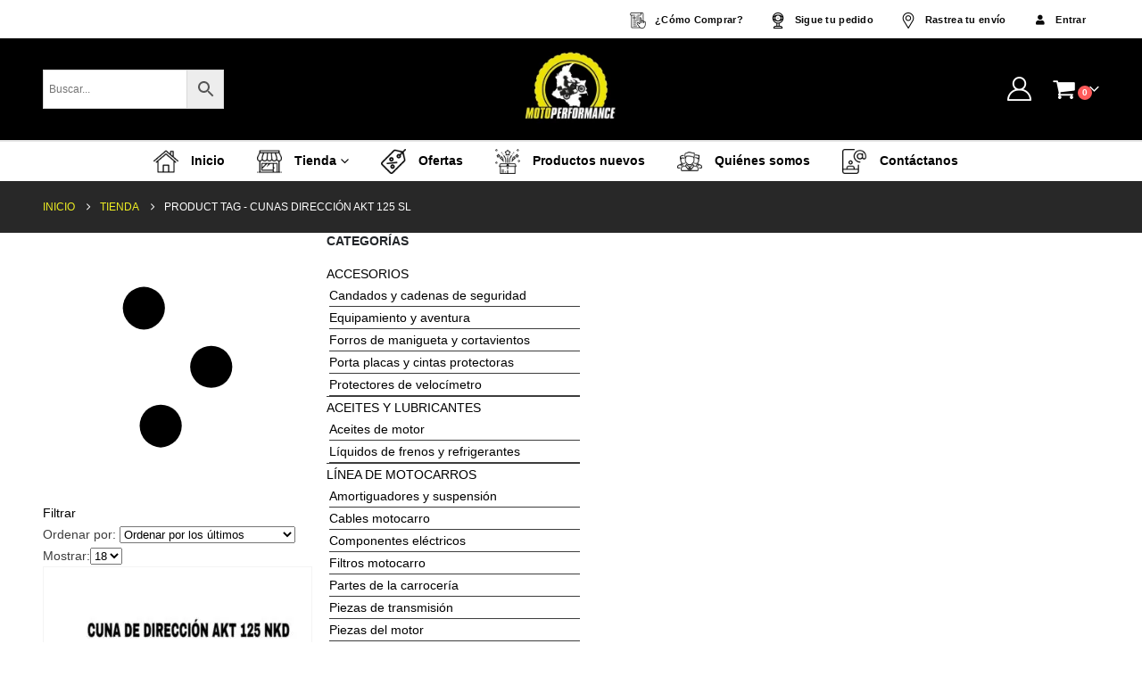

--- FILE ---
content_type: text/html; charset=UTF-8
request_url: https://www.motoperformance.shop/etiqueta-producto/cunas-direccion-akt-125-sl/
body_size: 49770
content:
<!DOCTYPE html><html lang="es"><head><script data-no-optimize="1">var litespeed_docref=sessionStorage.getItem("litespeed_docref");litespeed_docref&&(Object.defineProperty(document,"referrer",{get:function(){return litespeed_docref}}),sessionStorage.removeItem("litespeed_docref"));</script> <meta http-equiv="X-UA-Compatible" content="IE=edge" /><meta http-equiv="Content-Type" content="text/html; charset=UTF-8" /><meta name="viewport" content="width=device-width, initial-scale=1, minimum-scale=1" /><meta name="theme-color" media="(prefers-color-scheme: light)" content="#0D0D0D"><meta name="theme-color" media="(prefers-color-scheme: dark)" content="#0D0D0D"><link rel="profile" href="https://gmpg.org/xfn/11" /><link rel="pingback" href="https://www.motoperformance.shop/xmlrpc.php" /><link rel="shortcut icon" href="//www.motoperformance.shop/wp-content/uploads/2020/05/logo-motoperformance.png" type="image/x-icon" /><link rel="apple-touch-icon" href="//www.motoperformance.shop/wp-content/uploads/2020/05/logo-motoperformance.png" /><link rel="apple-touch-icon" sizes="120x120" href="//www.motoperformance.shop/wp-content/uploads/2020/05/logo-motoperformance.png" /><link rel="apple-touch-icon" sizes="76x76" href="//www.motoperformance.shop/wp-content/uploads/2020/05/logo-motoperformance.png" /><link rel="apple-touch-icon" sizes="152x152" href="//www.motoperformance.shop/wp-content/uploads/2020/05/logo-motoperformance.png" /><link rel="preload" href="https://www.motoperformance.shop/wp-content/themes/porto/fonts/porto-font/porto.woff2" as="font" type="font/woff2" crossorigin /><link rel="preload" href="https://www.motoperformance.shop/wp-content/themes/porto/fonts/fontawesome_optimized/fa-solid-900.woff2" as="font" type="font/woff2" crossorigin /><link rel="preload" href="https://www.motoperformance.shop/wp-content/themes/porto/fonts/fontawesome_optimized/fa-regular-400.woff2" as="font" type="font/woff2" crossorigin /><link rel="preload" href="https://www.motoperformance.shop/wp-content/themes/porto/fonts/fontawesome_optimized/fa-brands-400.woff2" as="font" type="font/woff2" crossorigin /><link rel="preload" href="https://www.motoperformance.shop/wp-content/themes/porto/fonts/Simple-Line-Icons/Simple-Line-Icons.woff2" as="font" type="font/woff2" crossorigin /><link rel="manifest" href="/superpwa-manifest.json"><meta name="theme-color" content="#000000"><meta name='robots' content='index, follow, max-image-preview:large, max-snippet:-1, max-video-preview:-1' /><style>img:is([sizes="auto" i], [sizes^="auto," i]) { contain-intrinsic-size: 3000px 1500px }</style> <script data-cfasync="false" data-pagespeed-no-defer>window.dataLayerPYS = window.dataLayerPYS || [];</script> <title>CUNAS DIRECCIÓN AKT 125 SL - Motoperformance | Repuestos para motos</title><link rel="canonical" href="https://www.motoperformance.shop/etiqueta-producto/cunas-direccion-akt-125-sl/" /><meta property="og:locale" content="es_ES" /><meta property="og:type" content="article" /><meta property="og:title" content="CUNAS DIRECCIÓN AKT 125 SL - Motoperformance | Repuestos para motos" /><meta property="og:url" content="https://www.motoperformance.shop/etiqueta-producto/cunas-direccion-akt-125-sl/" /><meta property="og:site_name" content="Motoperformance | Repuestos para motos" /><meta name="twitter:card" content="summary_large_image" /> <script type="application/ld+json" class="yoast-schema-graph">{"@context":"https://schema.org","@graph":[{"@type":"CollectionPage","@id":"https://www.motoperformance.shop/etiqueta-producto/cunas-direccion-akt-125-sl/","url":"https://www.motoperformance.shop/etiqueta-producto/cunas-direccion-akt-125-sl/","name":"CUNAS DIRECCIÓN AKT 125 SL - Motoperformance | Repuestos para motos","isPartOf":{"@id":"https://www.motoperformance.shop/#website"},"primaryImageOfPage":{"@id":"https://www.motoperformance.shop/etiqueta-producto/cunas-direccion-akt-125-sl/#primaryimage"},"image":{"@id":"https://www.motoperformance.shop/etiqueta-producto/cunas-direccion-akt-125-sl/#primaryimage"},"thumbnailUrl":"https://www.motoperformance.shop/wp-content/uploads/2020/05/imagen-cuna_de_direccion_balines_nkd_125-1637707-800-600-1-75.jpg","breadcrumb":{"@id":"https://www.motoperformance.shop/etiqueta-producto/cunas-direccion-akt-125-sl/#breadcrumb"},"inLanguage":"es"},{"@type":"ImageObject","inLanguage":"es","@id":"https://www.motoperformance.shop/etiqueta-producto/cunas-direccion-akt-125-sl/#primaryimage","url":"https://www.motoperformance.shop/wp-content/uploads/2020/05/imagen-cuna_de_direccion_balines_nkd_125-1637707-800-600-1-75.jpg","contentUrl":"https://www.motoperformance.shop/wp-content/uploads/2020/05/imagen-cuna_de_direccion_balines_nkd_125-1637707-800-600-1-75.jpg","width":800,"height":600,"caption":"CUNA DE DIRECCION BALINES NKD 125"},{"@type":"BreadcrumbList","@id":"https://www.motoperformance.shop/etiqueta-producto/cunas-direccion-akt-125-sl/#breadcrumb","itemListElement":[{"@type":"ListItem","position":1,"name":"Home","item":"https://www.motoperformance.shop/"},{"@type":"ListItem","position":2,"name":"CUNAS DIRECCIÓN AKT 125 SL"}]},{"@type":"WebSite","@id":"https://www.motoperformance.shop/#website","url":"https://www.motoperformance.shop/","name":"Motoperformance | Repuestos para motos","description":"Encuentra los mejores precios y marcas en repuestos para motos, encuentra el repuesto que buscas y recíbelo en la comodidad de tu casa.","potentialAction":[{"@type":"SearchAction","target":{"@type":"EntryPoint","urlTemplate":"https://www.motoperformance.shop/?s={search_term_string}"},"query-input":{"@type":"PropertyValueSpecification","valueRequired":true,"valueName":"search_term_string"}}],"inLanguage":"es"}]}</script> <link rel='dns-prefetch' href='//s3.amazonaws.com' /><link rel='dns-prefetch' href='//www.googletagmanager.com' /><link rel="alternate" type="application/rss+xml" title="Motoperformance | Repuestos para motos &raquo; Feed" href="https://www.motoperformance.shop/feed/" /><link rel="alternate" type="application/rss+xml" title="Motoperformance | Repuestos para motos &raquo; Feed de los comentarios" href="https://www.motoperformance.shop/comments/feed/" /><link rel="alternate" type="application/rss+xml" title="Motoperformance | Repuestos para motos &raquo; CUNAS DIRECCIÓN AKT 125 SL Etiqueta Feed" href="https://www.motoperformance.shop/etiqueta-producto/cunas-direccion-akt-125-sl/feed/" /><link rel="shortcut icon" href="//www.motoperformance.shop/wp-content/uploads/2020/05/logo-motoperformance.png" type="image/x-icon" /><link rel="apple-touch-icon" href="//www.motoperformance.shop/wp-content/uploads/2020/05/logo-motoperformance.png" /><link rel="apple-touch-icon" sizes="120x120" href="//www.motoperformance.shop/wp-content/uploads/2020/05/logo-motoperformance.png" /><link rel="apple-touch-icon" sizes="76x76" href="//www.motoperformance.shop/wp-content/uploads/2020/05/logo-motoperformance.png" /><link rel="apple-touch-icon" sizes="152x152" href="//www.motoperformance.shop/wp-content/uploads/2020/05/logo-motoperformance.png" /><link rel="preload" href="https://www.motoperformance.shop/wp-content/themes/porto/fonts/porto-font/porto.woff2" as="font" type="font/woff2" crossorigin /><link rel="preload" href="https://www.motoperformance.shop/wp-content/themes/porto/fonts/fontawesome_optimized/fa-solid-900.woff2" as="font" type="font/woff2" crossorigin /><link rel="preload" href="https://www.motoperformance.shop/wp-content/themes/porto/fonts/fontawesome_optimized/fa-regular-400.woff2" as="font" type="font/woff2" crossorigin /><link rel="preload" href="https://www.motoperformance.shop/wp-content/themes/porto/fonts/fontawesome_optimized/fa-brands-400.woff2" as="font" type="font/woff2" crossorigin /><link rel="preload" href="https://www.motoperformance.shop/wp-content/themes/porto/fonts/Simple-Line-Icons/Simple-Line-Icons.woff2" as="font" type="font/woff2" crossorigin /><style id="litespeed-ccss">ul{box-sizing:border-box}:root{--wp--preset--font-size--normal:16px;--wp--preset--font-size--huge:42px}.screen-reader-text{border:0;clip-path:inset(50%);height:1px;margin:-1px;overflow:hidden;padding:0;position:absolute;width:1px;word-wrap:normal!important}:root{--wp--preset--aspect-ratio--square:1;--wp--preset--aspect-ratio--4-3:4/3;--wp--preset--aspect-ratio--3-4:3/4;--wp--preset--aspect-ratio--3-2:3/2;--wp--preset--aspect-ratio--2-3:2/3;--wp--preset--aspect-ratio--16-9:16/9;--wp--preset--aspect-ratio--9-16:9/16;--wp--preset--color--black:#000000;--wp--preset--color--cyan-bluish-gray:#abb8c3;--wp--preset--color--white:#ffffff;--wp--preset--color--pale-pink:#f78da7;--wp--preset--color--vivid-red:#cf2e2e;--wp--preset--color--luminous-vivid-orange:#ff6900;--wp--preset--color--luminous-vivid-amber:#fcb900;--wp--preset--color--light-green-cyan:#7bdcb5;--wp--preset--color--vivid-green-cyan:#00d084;--wp--preset--color--pale-cyan-blue:#8ed1fc;--wp--preset--color--vivid-cyan-blue:#0693e3;--wp--preset--color--vivid-purple:#9b51e0;--wp--preset--color--primary:var(--porto-primary-color);--wp--preset--color--secondary:var(--porto-secondary-color);--wp--preset--color--tertiary:var(--porto-tertiary-color);--wp--preset--color--quaternary:var(--porto-quaternary-color);--wp--preset--color--dark:var(--porto-dark-color);--wp--preset--color--light:var(--porto-light-color);--wp--preset--color--primary-hover:var(--porto-primary-light-5);--wp--preset--gradient--vivid-cyan-blue-to-vivid-purple:linear-gradient(135deg,rgba(6,147,227,1) 0%,rgb(155,81,224) 100%);--wp--preset--gradient--light-green-cyan-to-vivid-green-cyan:linear-gradient(135deg,rgb(122,220,180) 0%,rgb(0,208,130) 100%);--wp--preset--gradient--luminous-vivid-amber-to-luminous-vivid-orange:linear-gradient(135deg,rgba(252,185,0,1) 0%,rgba(255,105,0,1) 100%);--wp--preset--gradient--luminous-vivid-orange-to-vivid-red:linear-gradient(135deg,rgba(255,105,0,1) 0%,rgb(207,46,46) 100%);--wp--preset--gradient--very-light-gray-to-cyan-bluish-gray:linear-gradient(135deg,rgb(238,238,238) 0%,rgb(169,184,195) 100%);--wp--preset--gradient--cool-to-warm-spectrum:linear-gradient(135deg,rgb(74,234,220) 0%,rgb(151,120,209) 20%,rgb(207,42,186) 40%,rgb(238,44,130) 60%,rgb(251,105,98) 80%,rgb(254,248,76) 100%);--wp--preset--gradient--blush-light-purple:linear-gradient(135deg,rgb(255,206,236) 0%,rgb(152,150,240) 100%);--wp--preset--gradient--blush-bordeaux:linear-gradient(135deg,rgb(254,205,165) 0%,rgb(254,45,45) 50%,rgb(107,0,62) 100%);--wp--preset--gradient--luminous-dusk:linear-gradient(135deg,rgb(255,203,112) 0%,rgb(199,81,192) 50%,rgb(65,88,208) 100%);--wp--preset--gradient--pale-ocean:linear-gradient(135deg,rgb(255,245,203) 0%,rgb(182,227,212) 50%,rgb(51,167,181) 100%);--wp--preset--gradient--electric-grass:linear-gradient(135deg,rgb(202,248,128) 0%,rgb(113,206,126) 100%);--wp--preset--gradient--midnight:linear-gradient(135deg,rgb(2,3,129) 0%,rgb(40,116,252) 100%);--wp--preset--font-size--small:13px;--wp--preset--font-size--medium:20px;--wp--preset--font-size--large:36px;--wp--preset--font-size--x-large:42px;--wp--preset--spacing--20:0.44rem;--wp--preset--spacing--30:0.67rem;--wp--preset--spacing--40:1rem;--wp--preset--spacing--50:1.5rem;--wp--preset--spacing--60:2.25rem;--wp--preset--spacing--70:3.38rem;--wp--preset--spacing--80:5.06rem;--wp--preset--shadow--natural:6px 6px 9px rgba(0, 0, 0, 0.2);--wp--preset--shadow--deep:12px 12px 50px rgba(0, 0, 0, 0.4);--wp--preset--shadow--sharp:6px 6px 0px rgba(0, 0, 0, 0.2);--wp--preset--shadow--outlined:6px 6px 0px -3px rgba(255, 255, 255, 1), 6px 6px rgba(0, 0, 0, 1);--wp--preset--shadow--crisp:6px 6px 0px rgba(0, 0, 0, 1)}:root{--font-addi-family-primary-name:'Outfit';--font-addi-family-secondary-name:'Inter';--font-addi-family-primary-url-regular:https://statics.addi.com/fonts/outfit/Outfit-Regular.ttf;--font-addi-family-primary-url-italic:https://statics.addi.com/fonts/outfit/Outfit-Light.ttf;--font-addi-family-primary-url-bold:https://statics.addi.com/fonts/outfit/Outfit-Bold.ttf;--font-addi-family-primary-url-bold-italic:https://statics.addi.com/fonts/outfit/Outfit-SemiBold.ttf;--font-addi-family-secondary-url-regular:https://s3.amazonaws.com/statics.addi.com/fonts/inter/Inter-Regular.ttf;--font-addi-family-secondary-url-italic:https://s3.amazonaws.com/statics.addi.com/fonts/inter/Inter-Italic.woff2;--font-addi-family-secondary-url-bold:https://s3.amazonaws.com/statics.addi.com/fonts/inter/Inter-Bold.ttf;--font-addi-family-secondary-url-bold-italic:https://s3.amazonaws.com/statics.addi.com/fonts/inter/Inter-BoldItalic.woff2;--font-addi-weight-thin:100;--font-addi-weight-extra-light:200;--font-addi-weight-light:300;--font-addi-weight-regular:400;--font-addi-weight-medium:500;--font-addi-weight-semi-bold:600;--font-addi-weight-bold:700;--font-addi-weight-extra-bold:800;--font-addi-weight-black:900;--font-addi-format-web-open-font-format:woff;--font-addi-format-web-open-font-format2:woff2;--font-addi-format-true-type:truetype;--font-addi-format-open-type:opentype;--font-addi-format-embedded-open-type:embedded-opentype;--font-addi-format-svg:svg;--color-addi-primary-active:rgb(28, 103, 216);--color-addi-primary-hover:rgb(10, 57, 196);--color-addi-primary-inactive:rgb(204, 221, 255);--color-addi-feedback-success:rgb(0, 190, 122);--color-addi-feedback-warning:rgb(239, 200, 0);--color-addi-feedback-error:rgb(250, 77, 75);--color-addi-feedback-info:rgb(133, 169, 255);--color-addi-font-primary:rgb(24, 24, 31);--color-addi-font-secondary:rgb(77, 82, 92);--color-addi-font-strong:rgb(116, 119, 122);--color-addi-font-hint:rgb(201, 205, 209);--color-addi-font-disable:rgb(235, 236, 237);--color-addi-font-over-dark:rgb(255, 255, 255);--color-addi-font-action:rgb(28, 103, 216);--color-addi-font-success:rgb(1, 128, 82);--color-addi-font-error:rgb(204, 31, 31);--color-addi-background-white:rgb(255, 255, 255);--color-addi-background-soft:rgb(250, 250, 250);--color-addi-background-medium:rgb(235, 236, 237);--color-addi-background-hint:rgb(201, 205, 209);--color-addi-background-strong:rgb(116, 119, 122);--color-addi-comp-one-lighten4:rgb(250, 229, 255);--color-addi-comp-one-lighten3:rgb(247, 214, 255);--color-addi-comp-one-lighten2:rgb(236, 193, 247);--color-addi-comp-one-lighten1:rgb(221, 169, 235);--color-addi-comp-one-base:rgb(195, 143, 208);--color-addi-comp-one-darken1:rgb(168, 113, 189);--color-addi-comp-one-darken2:rgb(139, 90, 163);--color-addi-comp-one-darken3:rgb(105, 58, 132);--color-addi-comp-one-darken4:rgb(70, 34, 102);--color-addi-comp-one-darken5:rgb(41, 10, 76);--color-addi-comp-two-lighten5:rgb(255, 253, 235);--color-addi-comp-two-lighten4:rgb(255, 251, 214);--color-addi-comp-two-lighten3:rgb(255, 245, 173);--color-addi-comp-two-lighten2:rgb(255, 239, 138);--color-addi-comp-two-lighten1:rgb(250, 223, 70);--color-addi-comp-two-base:rgb(239, 200, 0);--color-addi-comp-two-darken1:rgb(227, 185, 0);--color-addi-comp-two-darken2:rgb(184, 141, 0);--color-addi-comp-two-darken3:rgb(133, 99, 7);--color-addi-comp-two-darken4:rgb(92, 63, 6);--color-addi-comp-three-lighten5:rgb(235, 255, 239);--color-addi-comp-three-lighten4:rgb(212, 252, 231);--color-addi-comp-three-lighten3:rgb(166, 237, 199);--color-addi-comp-three-lighten2:rgb(67, 224, 146);--color-addi-comp-three-lighten1:rgb(0, 190, 122);--color-addi-comp-three-base:rgb(1, 128, 82);--color-addi-comp-three-darken1:rgb(9, 112, 75);--color-addi-comp-three-darken2:rgb(11, 82, 56);--color-addi-comp-three-darken3:rgb(20, 51, 40);--color-addi-comp-three-darken4:rgb(12, 31, 24);--color-addi-comp-four-lighten5:rgb(255, 242, 242);--color-addi-comp-four-lighten4:rgb(255, 211, 209);--color-addi-comp-four-lighten3:rgb(255, 167, 166);--color-addi-comp-four-lighten2:rgb(250, 77, 75);--color-addi-comp-four-lighten1:rgb(219, 44, 44);--color-addi-comp-four-base:rgb(204, 31, 31);--color-addi-comp-four-darken1:rgb(184, 22, 25);--color-addi-comp-four-darken2:rgb(163, 23, 23);--color-addi-comp-four-darken3:rgb(143, 24, 29);--color-addi-comp-four-darken4:rgb(122, 24, 31);--color-addi-comp-four-accent-lighten2:rgb(248, 186, 173);--color-addi-comp-five-lighten4:rgb(235, 242, 255);--color-addi-comp-five-lighten3:rgb(204, 221, 255);--color-addi-comp-five-lighten2:rgb(133, 169, 255);--color-addi-comp-five-lighten1:rgb(78, 126, 255);--color-addi-comp-five-base:rgb(28, 103, 216);--color-addi-comp-five-darken1:rgb(32, 79, 214);--color-addi-comp-five-darken2:rgb(10, 57, 196);--color-addi-comp-five-darken3:rgb(15, 53, 163);--color-addi-comp-five-darken4:rgb(11, 35, 92);--color-addi-comp-five-darken5:rgb(9, 26, 66);--color-addi-gray-lighten5:rgb(255, 255, 255);--color-addi-gray-lighten4:rgb(250, 250, 250);--color-addi-gray-lighten3:rgb(235, 236, 237);--color-addi-gray-lighten2:rgb(201, 205, 209);--color-addi-gray-lighten1:rgb(116, 119, 122);--color-addi-gray-base:rgb(77, 82, 92);--color-addi-gray-darken1:rgb(51, 53, 61);--color-addi-gray-darken2:rgb(38, 38, 46);--color-addi-gray-darken3:rgb(24, 24, 31);--color-addi-gray-darken4:rgb(7, 8, 10);--color-addi-black:rgb(24, 24, 31);--color-addi-white:rgb(255, 255, 255)}.menu-item a img,img.menu-image-title-after{border:none;box-shadow:none;vertical-align:middle;width:auto;display:inline}.menu-image-title-after.menu-image-title{padding-left:10px}button.pswp__button{box-shadow:none!important;background-image:url(/wp-content/plugins/woocommerce/assets/css/photoswipe/default-skin/default-skin.png)!important}button.pswp__button,button.pswp__button--arrow--left::before,button.pswp__button--arrow--right::before{background-color:transparent!important}button.pswp__button--arrow--left,button.pswp__button--arrow--right{background-image:none!important}.pswp{display:none;position:absolute;width:100%;height:100%;left:0;top:0;overflow:hidden;-ms-touch-action:none;touch-action:none;z-index:1500;-webkit-text-size-adjust:100%;-webkit-backface-visibility:hidden;outline:0}.pswp *{-webkit-box-sizing:border-box;box-sizing:border-box}.pswp__bg{position:absolute;left:0;top:0;width:100%;height:100%;background:#000;opacity:0;-webkit-transform:translateZ(0);transform:translateZ(0);-webkit-backface-visibility:hidden;will-change:opacity}.pswp__scroll-wrap{position:absolute;left:0;top:0;width:100%;height:100%;overflow:hidden}.pswp__container{-ms-touch-action:none;touch-action:none;position:absolute;left:0;right:0;top:0;bottom:0}.pswp__container{-webkit-touch-callout:none}.pswp__bg{will-change:opacity}.pswp__container{-webkit-backface-visibility:hidden}.pswp__item{position:absolute;left:0;right:0;top:0;bottom:0;overflow:hidden}.pswp__button{width:44px;height:44px;position:relative;background:0 0;overflow:visible;-webkit-appearance:none;display:block;border:0;padding:0;margin:0;float:left;opacity:.75;-webkit-box-shadow:none;box-shadow:none}.pswp__button::-moz-focus-inner{padding:0;border:0}.pswp__button,.pswp__button--arrow--left:before,.pswp__button--arrow--right:before{background:url(/wp-content/plugins/woocommerce/assets/css/photoswipe/default-skin/default-skin.png)0 0 no-repeat;background-size:264px 88px;width:44px;height:44px}.pswp__button--close{background-position:0-44px}.pswp__button--share{background-position:-44px -44px}.pswp__button--fs{display:none}.pswp__button--zoom{display:none;background-position:-88px 0}.pswp__button--arrow--left,.pswp__button--arrow--right{background:0 0;top:50%;margin-top:-50px;width:70px;height:100px;position:absolute}.pswp__button--arrow--left{left:0}.pswp__button--arrow--right{right:0}.pswp__button--arrow--left:before,.pswp__button--arrow--right:before{content:"";top:35px;background-color:rgb(0 0 0/.3);height:30px;width:32px;position:absolute}.pswp__button--arrow--left:before{left:6px;background-position:-138px -44px}.pswp__button--arrow--right:before{right:6px;background-position:-94px -44px}.pswp__share-modal{display:block;background:rgb(0 0 0/.5);width:100%;height:100%;top:0;left:0;padding:10px;position:absolute;z-index:1600;opacity:0;-webkit-backface-visibility:hidden;will-change:opacity}.pswp__share-modal--hidden{display:none}.pswp__share-tooltip{z-index:1620;position:absolute;background:#fff;top:56px;border-radius:2px;display:block;width:auto;right:44px;-webkit-box-shadow:0 2px 5px rgb(0 0 0/.25);box-shadow:0 2px 5px rgb(0 0 0/.25);-webkit-transform:translateY(6px);-ms-transform:translateY(6px);transform:translateY(6px);-webkit-backface-visibility:hidden;will-change:transform}.pswp__counter{position:relative;left:0;top:0;height:44px;font-size:13px;line-height:44px;color:#fff;opacity:.75;padding:0 10px;margin-inline-end:auto}.pswp__caption{position:absolute;left:0;bottom:0;width:100%;min-height:44px}.pswp__caption__center{text-align:left;max-width:420px;margin:0 auto;font-size:13px;padding:10px;line-height:20px;color:#ccc}.pswp__preloader{width:44px;height:44px;position:absolute;top:0;left:50%;margin-left:-22px;opacity:0;will-change:opacity;direction:ltr}.pswp__preloader__icn{width:20px;height:20px;margin:12px}@media screen and (max-width:1024px){.pswp__preloader{position:relative;left:auto;top:auto;margin:0;float:right}}.pswp__ui{-webkit-font-smoothing:auto;visibility:visible;opacity:1;z-index:1550}.pswp__top-bar{position:absolute;left:0;top:0;height:44px;width:100%;display:flex;justify-content:flex-end}.pswp__caption,.pswp__top-bar{-webkit-backface-visibility:hidden;will-change:opacity}.pswp__caption,.pswp__top-bar{background-color:rgb(0 0 0/.5)}.pswp__ui--hidden .pswp__button--arrow--left,.pswp__ui--hidden .pswp__button--arrow--right,.pswp__ui--hidden .pswp__caption,.pswp__ui--hidden .pswp__top-bar{opacity:.001}.aws-container .aws-search-form{position:relative;width:100%;float:none!important;display:-webkit-box!important;display:-moz-box!important;display:-ms-flexbox!important;display:-webkit-flex!important;display:flex!important;align-items:stretch;height:44px}.aws-container .aws-search-form *{-moz-box-sizing:border-box;-webkit-box-sizing:border-box;box-sizing:border-box;-moz-hyphens:manual;-webkit-hyphens:manual;hyphens:manual;border-radius:0!important}.aws-container .aws-search-form .aws-loader,.aws-container .aws-search-form .aws-loader:after{border-radius:50%!important;width:20px;height:20px}.aws-container .aws-search-form .aws-wrapper{flex-grow:1;position:relative;vertical-align:top;padding:0;width:100%;overflow:hidden}.aws-container .aws-search-form .aws-loader{position:absolute;display:none;right:10px;top:50%;z-index:999;margin:-10px 0 0;font-size:10px;text-indent:-9999em;border-top:3px solid #ededed;border-right:3px solid #ededed;border-bottom:3px solid #ededed;border-left:3px solid #555}.aws-container .aws-search-label{position:absolute!important;left:-10000px;top:auto;width:1px;height:1px;overflow:hidden;clip:rect(1px,1px,1px,1px)}.aws-container .aws-search-field{width:100%;max-width:100%;color:#313131;padding:6px;line-height:30px;display:block;font-size:12px;position:relative;z-index:2;-webkit-appearance:none;height:100%;min-height:inherit;margin:0!important;border:1px solid #d8d8d8;outline:0}.aws-container .aws-search-field::-ms-clear{display:none;width:0;height:0}.aws-container .aws-search-field::-ms-reveal{display:none;width:0;height:0}.aws-container .aws-search-field::-webkit-search-cancel-button,.aws-container .aws-search-field::-webkit-search-decoration,.aws-container .aws-search-field::-webkit-search-results-button,.aws-container .aws-search-field::-webkit-search-results-decoration{display:none}.aws-container .aws-search-form .aws-search-clear{display:none!important;position:absolute;top:0;right:0;z-index:2;color:#757575;height:100%;width:38px;padding:0 0 0 10px;text-align:left}.aws-container .aws-search-form .aws-search-clear span{position:relative;display:block;font-size:24px;line-height:24px;top:50%;margin-top:-12px}.aws-container .aws-search-form .aws-search-btn{padding:0;line-height:10px;width:42px}.aws-container .aws-search-form .aws-search-btn_icon{display:inline-block;fill:currentColor;height:24px;line-height:24px;position:relative;width:42px;color:#555}.aws-container .aws-search-form .aws-search-btn svg{display:block;height:100%;width:100%}.aws-container .aws-search-form .aws-form-btn{display:-webkit-box;display:-moz-box;display:-ms-flexbox;display:-webkit-flex;display:flex;justify-content:center;flex-direction:column;text-align:center;background:#ededed;border:1px solid #d8d8d8;margin:0 0 0-1px;position:relative;white-space:nowrap}.popup-wrapper{background:rgb(0 0 0/.4);display:none;height:100%;position:fixed;text-align:center;top:0;width:100%;z-index:10000}.popup-wrapper .helper{display:inline-block;height:100%;vertical-align:middle}.popup-wrapper>div{background-color:#fff;box-shadow:10px 10px 60px #555;display:inline-block;height:auto;max-width:400px;min-height:100px;vertical-align:middle;width:60%;position:relative;border-radius:8px;padding:15px 15px}.popup-wrapper .first-step img{margin-bottom:20px;width:75%;margin:0 auto 0 auto}.popup-wrapper .first-step p{font-size:15px}.popup-wrapper .first-step .price{font-size:20px;display:block;margin:0 0 20px 0;color:#000;line-height:40px}.popup-wrapper .first-step .amount{font-size:40px;display:block}.popup-wrapper .error{width:100%;padding:7px;border:1px solid red;color:red;font-size:14px;margin-bottom:15px;display:none}.popup-wrapper .loader{display:none;width:25px;height:auto;margin:0 auto;position:absolute;right:60px;bottom:23px}.popupCloseButton{background-color:#fff;border:3px solid #999;border-radius:50px;display:inline-block;font-family:arial;font-weight:700;position:absolute;top:-20px;right:-20px;font-size:22px;line-height:36px;width:40px;height:40px;text-align:center}.popup-wrapper .btn_submit{background-color:#01b2b2;color:#fff;padding:10px;width:100%;text-decoration:none;text-transform:capitalize;border-radius:5px}.box{font-size:1.25rem;background-color:#f1f1f1;position:relative;padding:35px 20px;margin-bottom:15px}.box.has-advanced-upload{outline:2px dashed #92b0b3;outline-offset:-10px}.box__input label{color:gray;font-size:20px}.box .box__file{width:.1px;height:.1px;opacity:0;overflow:hidden;position:absolute;z-index:-1}.box .box__file+label{max-width:80%;text-overflow:ellipsis;white-space:nowrap;display:inline-block;overflow:hidden}.box__button{background-color:transparent!important;color:#01b2b2!important;border:1px solid #01b2b2;font-size:14px;padding:15px;text-decoration:none;text-transform:capitalize;border-radius:5px;padding:8px 16px;margin:25px auto 0;display:block}.second-step,.popup-price-wrapper{display:none}@media screen and (max-width:480px){.popup-wrapper>div{width:86%}}.container{--porto-container-width:1200px}:root{--porto-grid-gutter-width:16px;--porto-color-dark:#1D2127;--porto-primary-color:#000000;--porto-primary-color-inverse:#FFFFFF;--porto-secondary-color:#110D00;--porto-secondary-color-inverse:#FFFFFF;--porto-tertiary-color:#0A0000;--porto-tertiary-color-inverse:#FFFFFF;--porto-quaternary-color:#010204;--porto-quaternary-color-inverse:#FFFFFF;--porto-dark-color:#2E353E;--porto-dark-color-inverse:#FFFFFF;--porto-light-color:#FFFFFF;--porto-light-color-inverse:#474747;--porto-body-ff:"Open Sans";--porto-body-fw:400;--porto-body-fs:14px;--porto-body-lh:24px;--porto-body-color:#3d3d3d;--porto-body-color-light-5:#4a4a4a;--porto-alt-ff:"Shadows Into Light";--porto-alt-fw:400;--porto-menu-text-transform:none;--porto-add-to-cart-ff:"Poppins";--porto-column-spacing:8px;--porto-res-spacing:8px;--porto-fluid-spacing:16px;--porto-container-spacing:8px;--porto-primary-dark-5:#000000;--porto-primary-dark-10:#000000;--porto-primary-dark-15:#000000;--porto-primary-dark-20:#000000;--porto-primary-light-5:#0d0d0d;--porto-primary-light-7:#121212;--porto-primary-light-10:#1a1a1a;--porto-primary-inverse-dark-10:#e6e6e6;--porto-secondary-dark-5:#000000;--porto-secondary-dark-10:#000000;--porto-secondary-dark-15:#000000;--porto-secondary-dark-20:#000000;--porto-secondary-light-5:#2b2100;--porto-secondary-light-7:#352900;--porto-secondary-light-10:#443400;--porto-secondary-inverse-dark-10:#e6e6e6;--porto-tertiary-dark-5:#000000;--porto-tertiary-dark-10:#000000;--porto-tertiary-dark-15:#000000;--porto-tertiary-dark-20:#000000;--porto-tertiary-light-5:#240000;--porto-tertiary-light-7:#2e0000;--porto-tertiary-light-10:#3d0000;--porto-tertiary-inverse-dark-10:#e6e6e6;--porto-quaternary-dark-5:#000000;--porto-quaternary-dark-10:#000000;--porto-quaternary-dark-15:#000000;--porto-quaternary-dark-20:#000000;--porto-quaternary-light-5:#070d19;--porto-quaternary-light-7:#091121;--porto-quaternary-light-10:#0c172d;--porto-quaternary-inverse-dark-10:#e6e6e6;--porto-dark-dark-5:#242930;--porto-dark-dark-10:#191c21;--porto-dark-dark-15:#0e1013;--porto-dark-dark-20:#030304;--porto-dark-light-5:#39424d;--porto-dark-light-7:#3e4753;--porto-dark-light-10:#444f5c;--porto-dark-inverse-dark-10:#e6e6e6;--porto-light-dark-5:#f3f3f3;--porto-light-dark-10:#e6e6e6;--porto-light-dark-15:#d9d9d9;--porto-light-dark-20:#cccccc;--porto-light-light-5:#ffffff;--porto-light-light-7:#ffffff;--porto-light-light-10:#ffffff;--porto-light-inverse-dark-10:#2e2e2e;--porto-bgc:#fff;--porto-body-bg:#fff;--porto-color-price:#444;--porto-widget-bgc:#fbfbfb;--porto-title-bgc:#f5f5f5;--porto-widget-bc:#ddd;--porto-input-bc:rgba(0,0,0,0.08);--porto-slide-bgc:#e7e7e7;--porto-heading-color:#222529;--porto-heading-light-8:#353a40;--porto-normal-bg:#fff;--porto-gray-bg:#dfdfdf;--porto-gray-1:#f4f4f4;--porto-gray-2:#e7e7e7;--porto-gray-3:#f4f4f4;--porto-gray-4:#ccc;--porto-gray-5:#e7e7e7;--porto-gray-6:#999;--porto-gray-7:#f4f4f4;--porto-gray-8:#f1f1f1;--porto-light-1:#fff;--porto-light-2:#fff;--porto-normal-bc:rgba(0,0,0,.06);--porto-label-bg1:rgba(255,255,255,.9)}h1{--porto-h1-ff:"Poppins";--porto-h1-fw:700;--porto-h1-fs:32px;--porto-h1-lh:41px;--porto-h1-ls:normal;--porto-h1-color:#222529}h2{--porto-h2-ff:"Poppins";--porto-h2-fw:700;--porto-h2-fs:25px;--porto-h2-lh:35px;--porto-h2-ls:normal;--porto-h2-color:#222529}#header .searchform{--porto-searchform-border-color:#FFFFFF;--porto-searchform-text-color:#777777}#header{--porto-minicart-icon-color:#FFFFFF;--porto-header-link-color-regular:#222529;--porto-header-link-color-hover:#222529}li.menu-item,.sub-menu{--porto-mainmenu-popup-text-color-regular:#0a0a0a;--porto-mainmenu-popup-text-color-hover:#2b2b2b}li.menu-item{--porto-mainmenu-popup-text-hbg-color:transparent;--porto-submenu-item-bbw:0;--porto-submenu-item-lrp:15px}#header{--porto-header-top-link-fw:600}@media (max-width:575px){:root{--porto-mobile-fs-scale:1.1429;--porto-body-fs:16px;--porto-body-lh:22px}h1{--porto-h1-fs:36.5714px;--porto-h1-lh:37.5833px}h2{--porto-h2-fs:28.5714px;--porto-h2-lh:32.0833px}}#header .logo{--porto-logo-mw:150px;--porto-sticky-logo-mw:100px}@media (min-width:992px) and (max-width:1215px){.container{--porto-container-width:960px}}@media (min-width:1216px){#header .logo{--porto-logo-mw:170px}}@media (max-width:991px){:root{--porto-res-spacing:16px}#header .logo{--porto-logo-mw:110px}}@media (max-width:767px){#header .logo{--porto-logo-mw:110px}}.container:before,.container:after,.row:before,.row:after,.nav:before,.nav:after,.vc_row:before,.vc_row:after{content:" ";display:table}.container:after,.row:after,.nav:after,.vc_row:after{clear:both}.vc_column_container{width:100%}.vc_row{margin-left:-15px;margin-right:-15px}.wpb_content_element{margin-bottom:35px}.vc_column-inner::before,.vc_column-inner::after{content:" ";display:table}.vc_column-inner::after{clear:both}.vc_column_container{padding-left:0;padding-right:0}.vc_column_container>.vc_column-inner{box-sizing:border-box;padding-left:15px;padding-right:15px;width:100%}.wpb_single_image img{height:auto;max-width:100%;vertical-align:top}.wpb_single_image .vc_single_image-wrapper{display:inline-block;vertical-align:top;max-width:100%}.wpb_single_image.vc_align_left{text-align:left}.col-lg-12,.col-md-6,.col-md-12{width:100%;flex:0 0 auto}:root{--bs-blue:#0d6efd;--bs-indigo:#6610f2;--bs-purple:#6f42c1;--bs-pink:#d63384;--bs-red:#dc3545;--bs-orange:#fd7e14;--bs-yellow:#ffc107;--bs-green:#198754;--bs-teal:#20c997;--bs-cyan:#0dcaf0;--bs-white:#fff;--bs-gray:#6c757d;--bs-gray-dark:#343a40;--bs-primary:#000000;--bs-secondary:#110D00;--bs-success:#47a447;--bs-info:#5bc0de;--bs-warning:#ed9c28;--bs-danger:#d2322d;--bs-light:#f8f9fa;--bs-dark:#1d2127;--bs-font-sans-serif:system-ui, -apple-system, "Segoe UI", Roboto, "Helvetica Neue", Arial, "Noto Sans", "Liberation Sans", sans-serif, "Apple Color Emoji", "Segoe UI Emoji", "Segoe UI Symbol", "Noto Color Emoji";--bs-font-monospace:SFMono-Regular, Menlo, Monaco, Consolas, "Liberation Mono", "Courier New", monospace;--bs-gradient:linear-gradient(180deg, rgba(255, 255, 255, 0.15), rgba(255, 255, 255, 0))}*,*::before,*::after{box-sizing:border-box}@media (prefers-reduced-motion:no-preference){:root{scroll-behavior:smooth}}body{margin:0;font-family:Open Sans,sans-serif;font-size:.875rem;font-weight:400;line-height:1.7143;color:#777;background-color:#fff;-webkit-text-size-adjust:100%}h1,h2{margin-top:0;margin-bottom:.5rem;font-weight:500;line-height:1.2}h1{font-size:calc(1.34375rem + 1.125vw)}@media (min-width:1200px){h1{font-size:2.1875rem}}h2{font-size:calc(1.3rem + 0.6vw)}@media (min-width:1200px){h2{font-size:1.75rem}}p{margin-top:0;margin-bottom:1rem}ul{padding-left:2rem}ul{margin-top:0;margin-bottom:1rem}ul ul{margin-bottom:0}strong{font-weight:bolder}a{color:#000;text-decoration:none}img,svg{vertical-align:middle}label{display:inline-block}button{border-radius:0}input,button{margin:0;font-family:inherit;font-size:inherit;line-height:inherit}button{text-transform:none}button,[type="submit"]{-webkit-appearance:button}::-moz-focus-inner{padding:0;border-style:none}::-webkit-datetime-edit-fields-wrapper,::-webkit-datetime-edit-text,::-webkit-datetime-edit-minute,::-webkit-datetime-edit-hour-field,::-webkit-datetime-edit-day-field,::-webkit-datetime-edit-month-field,::-webkit-datetime-edit-year-field{padding:0}::-webkit-inner-spin-button{height:auto}[type="search"]{outline-offset:-2px;-webkit-appearance:textfield}::-webkit-search-decoration{-webkit-appearance:none}::-webkit-color-swatch-wrapper{padding:0}::file-selector-button{font:inherit}::-webkit-file-upload-button{font:inherit;-webkit-appearance:button}.img-thumbnail{padding:0;background-color:#fff;border:0 solid #fff0;border-radius:0;max-width:100%;height:auto}.container{width:100%;padding-right:var(--bs-gutter-x,8px);padding-left:var(--bs-gutter-x,8px);margin-right:auto;margin-left:auto}@media (min-width:576px){.container{max-width:540px;--porto-flick-carousel-width:540px}}@media (min-width:768px){.container{max-width:720px;--porto-flick-carousel-width:720px}}@media (min-width:992px){.container{max-width:960px;--porto-flick-carousel-width:960px}}@media (min-width:1216px){.container{max-width:1200px;--porto-flick-carousel-width:1200px}}@media (min-width:1392px){.container{max-width:1200px;--porto-flick-carousel-width:1200px}}.row{--bs-gutter-x:16px;--bs-gutter-y:0;display:flex;flex-wrap:wrap;margin-top:calc(var(--bs-gutter-y)*-1);margin-right:calc(var(--bs-gutter-x)/-2);margin-left:calc(var(--bs-gutter-x)/-2)}.row>*{flex-shrink:0;max-width:100%;padding-right:calc(var(--bs-gutter-x)/2);padding-left:calc(var(--bs-gutter-x)/2);margin-top:var(--bs-gutter-y)}@media (min-width:768px){.col-md-6{width:50%}.col-md-12{width:100%}}@media (min-width:992px){.col-lg-12{width:100%}}.btn{display:inline-block;font-weight:400;color:#777;text-align:center;vertical-align:middle;background-color:#fff0;border:1px solid #fff0;border-radius:0}.nav{display:flex;flex-wrap:wrap;padding-left:0;margin-bottom:0;list-style:none}.nav-tabs{border-bottom:1px solid #e7e7e7}.nav-fill .nav-item{flex:1 1 auto;text-align:center}.breadcrumb{display:flex;flex-wrap:wrap;padding:0 0;margin-bottom:1rem;list-style:none}.vc_column_container{position:relative}.mr-1{margin-right:0.25rem!important}.clearfix::after{display:block;clear:both;content:""}.d-none{display:none!important}.container{padding-left:8px;padding-right:8px}.fab,.far,.fas{-moz-osx-font-smoothing:grayscale;-webkit-font-smoothing:antialiased;display:var(--fa-display,inline-block);font-style:normal;font-variant:normal;line-height:1;text-rendering:auto}.far,.fas{font-family:"Font Awesome 6 Free"}.fab{font-family:"Font Awesome 6 Brands"}.fa-user:before{content:""}.fa-times:before{content:""}.fa-bars:before{content:""}.fa-envelope:before{content:""}.fa-dot-circle:before{content:""}.fa-whatsapp:before{content:""}:host,:root{--fa-style-family-brands:"Font Awesome 6 Brands";--fa-font-brands:normal 400 1em/1 "Font Awesome 6 Brands"}.fab{font-weight:400}:host,:root{--fa-style-family-classic:"Font Awesome 6 Free";--fa-font-regular:normal 400 1em/1 "Font Awesome 6 Free"}.far{font-weight:400}:host,:root{--fa-style-family-classic:"Font Awesome 6 Free";--fa-font-solid:normal 900 1em/1 "Font Awesome 6 Free"}.fas{font-weight:900}.owl-carousel{display:none;width:100%;position:relative;z-index:1}button::-moz-focus-inner{padding:0;border:0}[class*=" porto-icon-"]:before,[class^=porto-icon-]:before{font-family:"porto";font-style:normal;font-weight:400;speak:none;display:inline-block;text-decoration:inherit;width:1em;margin-right:.1em;text-align:center;font-variant:normal;text-transform:none;line-height:1em;margin-left:.1em;-webkit-font-smoothing:antialiased;-moz-osx-font-smoothing:grayscale}.porto-icon-cart:before{content:""}.porto-icon-plus:before{content:""}.porto-icon-magnifier:before{content:""}.porto-icon-user-2:before{content:""}@media (prefers-reduced-motion:no-preference){:root{scroll-behavior:auto}}html{direction:ltr;overflow-x:hidden;box-shadow:none!important;font-size:calc(16px*var(--porto-mobile-fs-scale, 1))}body{font:var(--porto-body-fst,normal) var(--porto-body-fw,400) var(--porto-body-fs,14px)/var(--porto-body-lh,24px) var(--porto-body-ff),sans-serif;letter-spacing:var(--porto-body-ls,0);color:var(--porto-body-color)}.row:after,.row:before{content:none}input{max-width:100%}h1{font:var(--porto-h1-fst,normal) var(--porto-h1-fw,700) var(--porto-h1-fs,2.6em)/var(--porto-h1-lh,44px) var(--porto-h1-ff,var(--porto-body-ff)),sans-serif;color:var(--porto-h1-color,var(--porto-heading-color));letter-spacing:var(--porto-h1-ls,-.05em);margin-bottom:32px}h2{font:var(--porto-h2-fst,normal) var(--porto-h2-fw,700) var(--porto-h2-fs,2.2em)/var(--porto-h2-lh,40px) var(--porto-h2-ff,var(--porto-body-ff)),sans-serif;color:var(--porto-h2-color,var(--porto-heading-color));letter-spacing:var(--porto-h2-ls,-.05em);margin-bottom:32px}@media (max-width:575px){h2{line-height:40px}}.page-title{margin-top:0}p{margin:0 0 1.25rem}strong{font-weight:700}input::-webkit-inner-spin-button,input::-webkit-outer-spin-button{-webkit-appearance:none}input[type=search],input[type=text]{-webkit-appearance:none}input[type=search],input[type=text]{border:1px solid;outline:none;box-shadow:none;text-align:left;line-height:1.42857;padding:8px 12px;font-size:.85rem;vertical-align:middle;height:auto}[type=submit]{border:1px solid var(--porto-primary-color);color:#fff;padding:8px 10px;line-height:1.42857}img{max-width:100%;height:auto;-webkit-user-drag:none;-moz-user-drag:none}.img-thumbnail{position:relative}.img-thumbnail .inner{display:block;overflow:hidden;position:relative;backface-visibility:hidden;transform:translate3d(0,0,0)}.btn{margin:0}.btn{padding:.533rem .933rem;font-size:.8rem;line-height:1.42857}button{border:1px solid #ccc}.button{display:inline-block;text-align:center;font-weight:400;vertical-align:middle;touch-action:manipulation;padding:8px 12px;white-space:nowrap;line-height:1.5}.button,[type=submit]{background-color:var(--porto-primary-color);border-color:var(--porto-primary-color);color:var(--porto-primary-color-inverse)}.btn i{display:inline-block;line-height:1}.tab-pane>:last-child{margin-bottom:0}li{line-height:var(--porto-body-lh)}.list.list-icons li i{position:absolute;left:0;top:5px;color:var(--porto-primary-color);border-color:var(--porto-primary-color)}.has-ccols:not(.owl-loaded){display:flex;width:auto}.has-ccols{flex-wrap:wrap}.has-ccols.owl-carousel:not(.owl-loaded){flex-wrap:nowrap;overflow:hidden}.has-ccols>*{max-width:100%;flex:0 0 auto;width:var(--porto-cw,100%)}.owl-carousel.has-ccols:not(.owl-loaded)>*{position:relative}.ccols-1{--porto-cw:100%}.ccols-4{--porto-cw:25%}.has-ccols-spacing{margin-left:calc(-1*var(--porto-el-spacing, var(--porto-grid-gutter-width))/2);margin-right:calc(-1*var(--porto-el-spacing, var(--porto-grid-gutter-width))/2)}.has-ccols-spacing>*{padding-left:calc(var(--porto-el-spacing, var(--porto-grid-gutter-width))/2);padding-right:calc(var(--porto-el-spacing, var(--porto-grid-gutter-width))/2)}.owl-carousel{margin-bottom:20px}.owl-carousel .img-thumbnail{max-width:100%}.owl-carousel .img-thumbnail img{width:100%}body a{outline:none!important}.pt-left{float:left!important}.pt-right{float:right!important}.featured-box{position:relative;min-height:100px;background:var(--porto-body-bg);border:1px solid var(--porto-gray-2);box-shadow:0 2px 4px 0 rgb(0 0 0/.05);margin:20px auto;text-align:center;z-index:1}.featured-box .box-content{padding:30px var(--porto-grid-gutter-width) 10px var(--porto-grid-gutter-width);border-top:4px solid var(--porto-gray-bg,#dfdfdf);position:relative;top:-1px}@media (max-width:767px){.featured-box .box-content{padding:25px var(--porto-column-spacing) 5px var(--porto-column-spacing)}}.share-links{vertical-align:middle}.share-links a{font-size:.8rem;color:#fff;text-indent:-9999em;text-align:center;width:2.2857em;height:2.2857em;display:inline-block;margin:.2857em .5714em .2857em 0;position:relative;vertical-align:middle;transform:translate3d(0,0,0)}.share-links a:before{font-family:var(--fa-style-family-brands,"Font Awesome 6 Brands");text-indent:0;position:absolute;left:0;right:0;top:0;bottom:0;line-height:23px;height:22px;margin:auto;z-index:2}.share-links.disable-br a{border-radius:0!important}.share-links .share-twitter{background:#1aa9e1}.share-links .share-twitter:before{content:""}.share-links .share-facebook{background:#3b5a9a}.share-links .share-facebook:before{content:""}.share-links .share-linkedin{background:#0073b2}.share-links .share-linkedin:before{content:""}.share-links .share-instagram{background:#7c4a3a}.share-links .share-instagram:before{content:""}.share-links .share-email{background:#dd4b39}.share-links .share-email:before{content:"";font-weight:400}.share-links .share-whatsapp{background:#3c8a38}.share-links .share-whatsapp:before{content:""}.accordion-menu .arrow,.page-top ul.breadcrumb>li .delimiter,.share-links .share-email:before,.star-rating{font-family:var(--fa-style-family-classic,"Font Awesome 6 Free");font-weight:900;-webkit-font-smoothing:antialiased;-moz-osx-font-smoothing:grayscale}.widget{margin-bottom:1.875rem;margin-top:1.875rem}.widget:first-child{margin-top:0}.footer .footer-bottom .share-links a{box-shadow:none}.star-rating{display:block;float:none;position:relative;font-size:11px;height:1.2em;line-height:1.2em;overflow:hidden;position:relative;width:6em;letter-spacing:.1em;text-align:left;white-space:nowrap}.star-rating:before{content:"""""""""";float:left;left:0;position:absolute;top:0}.star-rating span{float:left;left:0;overflow:hidden;padding-top:1.5em;position:absolute;top:0}.star-rating span:before{color:#6a6a6d;content:"""""""""";left:0;position:absolute;top:0}.m-l-xs{margin-left:5px!important}.entry-title{margin-top:0}.vc_row.wpb_row{margin-bottom:0}@media (max-width:991px){.container{padding-left:var(--porto-fluid-spacing);padding-right:var(--porto-fluid-spacing)}}@keyframes menuFadeInDown{0%{opacity:.8;transform:translateY(-10px)}to{opacity:1;transform:translateY(0)}}@keyframes arrowFadeInDown{0%{opacity:.8;transform:translateY(-10px) rotate(-45deg)}to{opacity:1;transform:translateY(0) rotate(-45deg)}}.mega-menu{margin:0;padding:0;list-style:none}.mega-menu li.menu-item{display:block;position:relative;margin:0}.mega-menu li.menu-item>a{display:block;text-align:left;position:relative;margin-top:0;margin-bottom:0}.mega-menu li.menu-item>a>[class*=" fa-"]{width:18px;text-align:center}.mega-menu li.menu-item>a>i{margin-right:.5rem;vertical-align:middle;line-height:1}.mega-menu ul.sub-menu{padding-left:0;list-style:none}.mega-menu{display:flex;flex-wrap:wrap}.mega-menu>li.menu-item>a{display:inline-block;font-size:.8571em;font-weight:700;line-height:20px;padding:9px 12px 8px;text-transform:var(--porto-menu-text-transform)}.mega-menu>li.menu-item>a>i{width:auto}.mega-menu .popup{position:absolute;text-align:left;top:100%;margin:0;z-index:111;min-width:100%;line-height:20px;will-change:transform,top;font-size:.9em;max-width:none;max-height:none}.porto-narrow-sub-menu .menu-item{line-height:inherit}.porto-narrow-sub-menu{min-width:200px;padding:5px 0;box-shadow:0 5px 8px rgb(0 0 0/.15);border-top:0 solid var(--porto-primary-color);background:var(--porto-primary-color);z-index:10}.porto-narrow-sub-menu li.menu-item>a{color:#fff;padding:8px var(--porto-submenu-item-lrp,18px);border-bottom:var(--porto-submenu-item-bbw,1px) solid rgb(255 255 255/.2);white-space:nowrap}.porto-narrow-sub-menu li.menu-item:last-child>a{border-bottom-width:0}.mega-menu .popup{top:-3000px}.mega-menu .popup li.menu-item>a{transform:translate3d(0,-5px,0)}.mega-menu>li.menu-item .popup{transform:translate3d(0,-5px,0)}.mega-menu.show-arrow>li.has-sub>a:after{display:inline-block;content:"";font-family:"porto";font-weight:400;font-size:1em;margin:0 0 0 5px;line-height:1}.mega-menu.menu-flat>li.menu-item{margin-right:0}.mega-menu.menu-flat .popup{margin:0}.menu-flat .porto-narrow-sub-menu{border-radius:0!important}.accordion-menu{margin:0;padding:0;list-style:none;font-size:.9em}.accordion-menu ul.sub-menu>li,.accordion-menu>li{position:relative}.accordion-menu li.menu-item{margin:0}.accordion-menu li.menu-item>a{position:relative;display:block;outline:medium none;text-decoration:none;text-align:left;margin:1px 0 0;padding:5px 6px;line-height:25px;font-weight:700;font-family:inherit;font-size:inherit}.accordion-menu li.menu-item>a>i{width:18px;text-align:center}.accordion-menu li.menu-item>a>i{margin-right:5px}.accordion-menu li.menu-item.has-sub>a{padding-right:33px}.accordion-menu ul.sub-menu{display:none;list-style:none;margin:0;padding:0 0 0 10px}.accordion-menu .arrow{position:absolute;right:5px;display:block;width:30px;text-align:center;vertical-align:top;z-index:10}.accordion-menu .arrow:before{content:""}#header .searchform-popup .search-toggle,#header .top-links>li.menu-item>a{color:var(--porto-header-link-color-regular,#999)}#header .header-right{text-align:right}#header .header-main .container{position:relative;display:table}#header .header-main .container>div{display:table-cell;position:relative;vertical-align:middle}#header .header-main{position:relative}#header .header-main .container{min-height:68px}@media (max-width:575px){#header .header-main .container{min-height:43px}}#header .logo{margin:0;padding:0;min-width:80px;line-height:0;max-width:var(--porto-logo-mw)}#header .logo a{display:inline-block;max-width:100%}#header .logo img{display:none;color:#fff0;max-width:100%;transform-origin:left center}#header .logo .standard-logo{display:inline-block}@media not all,only screen and (min-resolution:1.5dppx),only screen and (min-resolution:144dpi){#header .logo .standard-logo{display:none}#header .logo .retina-logo{display:inline-block}}#header .top-links{font-size:.7857em;display:inline-block;vertical-align:middle;margin-top:3px;margin-bottom:3px}#header .top-links>li.menu-item{margin-right:0}#header .top-links>li.menu-item>a{font-size:1em;font-weight:var(--porto-header-top-link-fw,400);padding:0 5px;line-height:26px}#header .top-links{white-space:nowrap}#header .top-links>li.menu-item{display:inline-block;float:left}#header .top-links>li.menu-item:after{content:"|";font-weight:300;position:relative;top:-1px;font-size:.95em;opacity:.8;margin:0 5px}#header .top-links>li.menu-item:last-child>a{padding-right:0}#header .top-links>li.menu-item:last-child:after{content:none}#header .searchform{display:inline-block;border:1px solid var(--porto-searchform-border-color,#ccc);line-height:38px;font-size:.8125rem;padding:0;vertical-align:middle}@media (max-width:991px){#header .searchform{border-width:5px;display:none;position:absolute;right:-25px;top:100%;margin-top:8px;z-index:1003;box-shadow:0 5px 8px rgb(0 0 0/.15)}}@media (max-width:375px){#header .searchform{right:-80px}}#header .searchform .searchform-fields{display:flex}#header .searchform .button-wrap,#header .searchform .text{display:block;text-align:left}#header .searchform .button-wrap{margin:0}#header .searchform button,#header .searchform input{background:none;border-radius:0;border:none;outline:none;box-shadow:none;margin-bottom:0;display:block;color:var(--porto-searchform-text-color,var(--porto-body-color))}#header .searchform input:-ms-input-placeholder{opacity:.7}#header .searchform input::-ms-input-placeholder{opacity:.7}#header .searchform button,#header .searchform input{height:40px}#header .searchform input{padding:0 15px 0 15px;width:398px;font-size:inherit}@media (max-width:767px){#header .searchform input{width:280px}}@media (max-width:575px){#header .searchform input{width:234px}}@media (max-width:374px){#header .searchform input{width:200px}}@media (max-width:320px){#header .searchform input{width:190px}}#header .searchform input{border-right:1px solid var(--porto-searchform-border-color,#ccc)}#header .searchform-popup{display:inline-block;position:relative}#header .searchform-popup .search-toggle{display:none;text-align:center;position:relative;font-size:26px;vertical-align:middle}#header .searchform-popup .search-toggle:after{content:"";position:absolute;z-index:1003;display:none;left:50%;top:100%;margin-left:-11px;margin-top:-13px;width:22px;height:22px;border:11px solid #fff0;border-bottom-color:inherit}@media (max-width:991px){#header .searchform-popup .search-toggle{display:inline-block}}@media (max-width:575px){#header .searchform-popup .searchform{border-width:3px;margin-top:6px}}#header .search-rounded:not(.simple-search-layout) .searchform{border-radius:25px;line-height:40px}#header .search-rounded:not(.simple-search-layout) .live-search-list{left:15px;right:46px;width:auto}#header .search-rounded input{padding:0 15px 0 20px;border-radius:20px 0 0 20px}#header .search-rounded button{padding:0 16px 0 13px;border-radius:0 20px 20px 0}@media (max-width:767px){#header .header-right .searchform{left:auto;right:-22px}}@media (max-width:575px){#header .header-right .searchform{right:-18px}}#header .reveal-search-layout{position:static}#header .reveal-search-layout .search-toggle{display:inline-block}#header .reveal-search-layout .search-toggle:after{content:none}#header .reveal-search-layout .searchform{display:none;position:absolute;top:0;z-index:1003;border:none;left:0;right:0;height:100%;margin-top:0;box-shadow:none}#header .reveal-search-layout.search-popup .searchform{border-radius:0}#header .reveal-search-layout .searchform .searchform-fields{opacity:0;visibility:hidden;-webkit-clip-path:polygon(40% 0%,60% 0%,60% 100%,40% 100%);clip-path:polygon(40% 0%,60% 0%,60% 100%,40% 100%)}#header .reveal-search-layout .searchform-fields{position:absolute;left:0;width:100%;height:100%;align-items:center}#header .reveal-search-layout input{font-size:22px;width:100%!important;border-width:0 0 2px 0;border-style:solid;border-radius:0;padding:0 15px}#header .reveal-search-layout .searchform input{height:44px}#header .reveal-search-layout .text{flex:1}#header .reveal-search-layout .button-wrap{display:flex;align-items:center;position:absolute}#header .reveal-search-layout .button-wrap .porto-icon-magnifier:before{content:"";font-family:var(--fa-style-family-classic,"Font Awesome 6 Free");font-weight:900}#header .reveal-search-layout .btn-close-search-form{font-size:20px}#header .reveal-search-layout button{padding:0 5px;font-size:16px}#header .search-toggle .search-text{display:none;text-transform:uppercase;margin-left:5px}#header .share-links{display:inline-block;vertical-align:middle;font-weight:400}#header .share-links>a{box-shadow:0 1px 1px 0 rgb(0 0 0/.2)}#header .main-menu{text-align:left;background:none}@media (max-width:991px){#header .main-menu{display:none}}#header .main-menu>li.menu-item{margin:0 1px 0 0}#header .main-menu>li.menu-item:last-child{margin-right:0}#main-menu{position:relative}#main-menu.centered .mega-menu{justify-content:center}#main-menu.centered .mega-menu>li.menu-item{margin:0 1px}@media (max-width:991px){#header:not(.header-builder) .top-links{display:none}}#header .mobile-toggle{padding:7px 13px;text-align:center;display:none;font-size:13px;vertical-align:middle;margin:8px 0 8px 1em;line-height:20px;border-radius:.25rem}@media (max-width:991px){#header .mobile-toggle{display:inline-block}}.searchform{position:relative}.searchform .live-search-list{font-size:14px;position:absolute;top:100%;right:0;width:100%;min-width:200px;z-index:112;max-height:0}#header .searchform .button-wrap .btn{display:flex;align-items:center;justify-content:center}.searchform .btn i{padding:0 .4rem}.page-top{background-color:#171717;padding:12px 0;position:relative;text-align:left}.page-top .breadcrumbs-wrap{font-size:.75rem;position:relative}.page-top ul.breadcrumb{border-radius:0;background:none;margin:0;padding:0}.page-top ul.breadcrumb>li{text-shadow:none;text-transform:uppercase;line-height:inherit}.page-top ul.breadcrumb>li a{display:inline-block;border-color:#fff0;background:#fff0}.page-top ul.breadcrumb>li+li:before{display:none}.page-top ul.breadcrumb li span{margin-left:5px}.page-top ul.breadcrumb li span:first-child{margin-left:0}.page-top .page-title{display:inline-block;font:400 2.2em/1.2 var(--porto-h1-ff,var(--porto-body-ff)),sans-serif;margin:0;position:relative;letter-spacing:-.05em;text-transform:none;z-index:2}@media (max-width:767px){.page-top .page-title{font-size:2em}}.page-top ul.breadcrumb>li .delimiter{display:block;float:right;margin:0 4px;width:20px;text-align:center;font-style:normal;font-size:12px}.page-top ul.breadcrumb>li .delimiter:before{content:"/ ";position:relative;right:-2px}.page-top ul.breadcrumb>li .delimiter.delimiter-2{font-family:"Porto";font-weight:400}.page-top ul.breadcrumb>li .delimiter.delimiter-2:before{content:"";right:-1px}.sidebar-overlay{display:none}.container:after,.container:before{content:none}.page-wrapper{position:relative;left:0}@media (max-width:767px){.page-wrapper{overflow:hidden}}@media (max-width:991px){.container{max-width:none}}.header-wrapper{position:relative}#main{position:relative;margin-left:auto;margin-right:auto;background:var(--porto-body-bg)}.main-content{padding-top:35px;padding-bottom:40px}.clearfix{overflow:visible}.widget.contact-info i{clear:both;float:left;text-align:center;width:16px;top:-2px;margin:4px 9px 10px 0;font-size:1.3em;position:static!important}.follow-us .share-links a{width:30px;height:30px;border-radius:30px;margin:2px;overflow:hidden;box-shadow:0 2px 2px 0 rgb(0 0 0/.3);font-size:14px}.follow-us .share-links a:not(:hover){color:#525252;background-color:#fff}#header .my-account{color:var(--porto-header-link-color-regular,#999)}#mini-cart .minicart-icon,#mini-cart.minicart-arrow-alt .cart-head:after{color:var(--porto-minicart-icon-color,#999)}#mini-cart .cart-head{display:flex;align-items:center}#mini-cart{display:inline-block;position:relative;white-space:normal;vertical-align:middle}#mini-cart .cart-head{position:relative;justify-content:center;font-size:26px}#mini-cart .cart-head:before{content:"";position:absolute;top:100%;height:15px;left:0;width:100%;z-index:1}#mini-cart .cart-icon{position:relative}#mini-cart .cart-icon:after{content:"";border-width:1px 1px 0 0;border-color:var(--porto-title-bgc);border-style:solid;background:var(--porto-normal-bg);width:14px;height:14px;position:absolute;top:calc(100% + 1px);left:50%;margin-left:-7px;transform:rotate(-45deg);z-index:1006;display:none;animation:arrowFadeInDown 0.2s ease-out}#mini-cart .minicart-icon{display:block;font-style:normal}#mini-cart .cart-popup{position:absolute;width:320px;-webkit-backface-visibility:hidden;z-index:1005;top:100%;margin-top:8px;right:0;padding:0;box-shadow:0 5px 8px rgb(0 0 0/.15);text-align:left;display:none;animation:menuFadeInDown 0.2s ease-out}@media (max-width:767px){#mini-cart .cart-popup{width:300px}}#mini-cart .widget_shopping_cart_content{padding:10px 15px 5px;font-weight:700;font-size:.8125rem;line-height:1.5;border-radius:0;background:var(--porto-normal-bg)}#mini-cart .cart-loading{height:64px;width:100%;background:#fff0 url(/wp-content/themes/porto/images/ajax-loader@2x.gif)no-repeat scroll center center/16px 16px;opacity:.6}#mini-cart .cart-items-text{font-size:var(--porto-body-fs,14px)}#mini-cart.minicart-arrow-alt .cart-head:after{content:"";font-family:"porto";font-size:.654em;margin-left:.706em}#mini-cart.minicart-arrow-alt .cart-items-text{display:none}#mini-cart .cart-items{--porto-badge-size:1.6em;position:absolute;right:calc(-1*var(--porto-badge-size)/2 + 0.2em);top:-.5em;font-size:.385em;font-weight:600;text-align:center;width:var(--porto-badge-size);height:var(--porto-badge-size);line-height:var(--porto-badge-size);border-radius:50%;overflow:hidden;color:#fff;background-color:#ff5b5b}.header-main .header-contact a{color:var(--porto-header-link-color-regular,#999)}#header .header-top .container{position:relative;display:table}#header .header-top .container>div{display:table-cell;position:relative;vertical-align:middle}#header .header-center,#header .header-left{text-align:left}#header .header-main .header-left{padding:27px 0}@media (max-width:991px){#header .header-main .header-left{padding:20px 0}}#header .header-main .header-center{padding:20px 15px;text-align:center}@media (max-width:991px){#header .header-main .header-center{padding:20px 0;text-align:left}}#header .header-main .header-right{padding:20px 0}#header .header-top{position:relative;z-index:1001;font-size:.7857em}#header.logo-center .header-main .container{display:flex}#header.logo-center .header-main .container>div{display:flex;align-items:center}@media (min-width:992px){#header.logo-center .header-main .header-left{flex:1}#header.logo-center .header-main .header-center{justify-content:center}#header.logo-center .header-main .header-center .logo img{transform-origin:50% 50%}}#header.logo-center .header-main .header-right{flex:1;justify-content:flex-end}#header .header-top .mega-menu{margin-top:0;margin-bottom:0;font-size:1em}.header-top .mega-menu>li.menu-item>a{padding-top:3px;padding-bottom:3px;letter-spacing:.025em;line-height:24px;border-radius:0!important}#header .header-contact{margin-top:5px;margin-bottom:5px;display:inline-flex;align-items:center;white-space:nowrap;font-size:.9em;vertical-align:middle}#header .header-contact i{display:inline-block}.header-top,.main-menu-wrap .container{display:flex;align-items:center}#header .header-top .share-links>a{box-shadow:none}@media (max-width:991px){.main-menu-wrap{display:none}}.main-menu-wrap .menu-center{flex:1}.main-menu-wrap .menu-left,.main-menu-wrap .menu-right{display:none}.main-menu-wrap .menu-left{text-align:left}.main-menu-wrap .menu-right{padding-left:10px;text-align:right}.main-menu-wrap #mini-cart{position:relative}.main-menu-wrap .mega-menu>li.menu-item>a{padding:10px 13px}@media (max-width:767px){#header:not(.header-builder) .header-top{display:none}}#footer .footer-bottom .container>div{flex:1}@media (max-width:991px){#footer .footer-bottom .container>div{padding:10px 0;text-align:left}}#footer .footer-bottom .footer-right{padding:10px 0 10px 8px;text-align:right}#footer .footer-bottom .widget{display:inline-block;margin:0}@media (max-width:991px){#footer .footer-bottom .widget{display:block;margin-top:5px}}#footer .footer-bottom .footer-right .widget{margin-left:calc(var(--porto-column-spacing) + 5px)}@media (max-width:991px){#footer .footer-bottom .footer-right .widget{margin-left:0}}.mobile-tabs{margin:15px 0 15px}.mobile-tabs .mobile-tab-items{border-bottom:2px solid #e7e7e7}.mobile-tabs .mobile-tab-item{padding:10px;margin-bottom:-2px;font-weight:600;border-bottom:2px solid #fff0}.mobile-tabs .mobile-tab-item.active{border-bottom-color:var(--porto-primary-color);color:var(--porto-primary-color)}.mobile-tabs .mobile-tab-item a{color:inherit}.mobile-tabs .mobile-tab-content{position:relative;width:100%}.mobile-tabs .tab-pane{display:none}.mobile-tabs .tab-pane.active{display:block}#side-nav-panel{position:fixed;height:100%;width:290px;top:0;bottom:0;font-size:14px;left:0;overflow-x:hidden;overflow-y:auto;z-index:9001;background-color:#1d1e20;color:#fff;-webkit-overflow-scrolling:touch;transform:translateX(-290px)}#side-nav-panel .accordion-menu>li.menu-item>a{text-transform:capitalize;letter-spacing:-.03em}#side-nav-panel .accordion-menu>li.menu-item a{font-weight:500;padding:14px 43px 14px 16px}#side-nav-panel .accordion-menu li.menu-item.has-sub>a{padding-right:43px}#side-nav-panel .accordion-menu .arrow{font-family:"porto";font-size:15px;height:53px;line-height:53px;top:0}#side-nav-panel .accordion-menu .arrow:before{content:""}#side-nav-panel .accordion-menu li:not(:last-child){border-bottom:1px solid #242527}#side-nav-panel .accordion-menu{font-size:1em}#side-nav-panel .accordion-menu .arrow{right:0;width:43px}#side-nav-panel .mobile-menu{font-size:1em}#side-nav-panel .share-links{font-size:1em;margin:15px 0;padding:0 5px;text-align:center}#side-nav-panel .searchform-fields{background-color:#f4f4f4}#side-nav-panel .searchform{margin-top:15px}#side-nav-panel .searchform .btn i{font-size:18px}body.woocommerce-page .main-content .featured-box{margin-top:0;margin-bottom:30px}#header .main-menu .popup{left:-15px;right:auto}.price{line-height:1;font-weight:600;font-size:2.5714em}.price{color:var(--porto-color-price)}div.quantity{display:inline-flex;position:relative;text-align:left;vertical-align:middle}div.quantity.hidden{display:none!important}div.quantity .qty{-moz-appearance:textfield;text-align:center;width:2.5em;height:36px;padding-left:0;padding-right:0;background:none;border-color:var(--porto-gray-2);font-weight:700}.quantity .qty{font-family:var(--porto-add-to-cart-ff,var(--porto-body-ff)),sans-serif;color:var(--porto-heading-color)}.product-image{display:block;position:relative;border:none;width:100%;padding:0}.product-image .inner{display:block;overflow:hidden;position:relative}.product-image img{display:inline-block;width:100%;height:auto;transform:translateZ(0)}.product-image{background:var(--porto-normal-bg)}.add-links .add_to_cart_button,.add-links .add_to_cart_read_more,.add-links-wrap .quickview{position:relative;display:inline-block;font-size:inherit;text-align:center;vertical-align:top;background-color:var(--porto-shop-add-links-bg-color);border:1px solid var(--porto-shop-add-links-border-color,transparent);color:var(--porto-shop-add-links-color,#212529)}.add-links-wrap .quickview:before{display:inline-block}.add-links .add_to_cart_button,.add-links .add_to_cart_read_more{padding:0 .625rem;font-size:.75rem;font-weight:600;text-transform:uppercase;z-index:1;white-space:nowrap}.add-links .add_to_cart_button:before,.add-links .add_to_cart_read_more:before{content:"";font-family:var(--fa-style-family-classic,"Font Awesome 6 Free");font-weight:900;margin-right:5px;position:relative;float:left}.product-type-simple .add-links .add_to_cart_button:before{font-family:"Porto";content:"";font-size:1rem;font-weight:600;font-size:.9375rem}.add-links .add_to_cart_button,.add-links .add_to_cart_read_more,.add-links .quickview{height:36px;line-height:34px;min-width:36px}.add-links .quickview{width:36px;text-indent:-9999px;text-transform:uppercase;font-size:13px}.add-links .quickview:before{content:"";position:absolute;left:0;right:0;top:0;text-indent:0;font-family:var(--fa-style-family-classic,"Font Awesome 6 Free");font-size:1.1em;font-weight:900}.product_title{font-size:2em;font-weight:600;margin-bottom:.5em;color:var(--porto-color-price)}.product_title.show-product-nav{width:calc(100% - 52px)}.woocommerce-product-rating{color:#999;margin-bottom:1.4286em;margin-top:0;font-size:.9286em}.woocommerce-product-rating .star-rating{font-size:1.2857em;display:inline-block;margin-right:.7143em;position:relative}.woocommerce-product-rating .review-link{display:inline-block}.woocommerce-product-rating .review-link a:first-child{padding-left:0}.woocommerce-product-rating a{color:inherit;display:inline-block;vertical-align:bottom;padding:0 .7143em}.product_meta .posted_in,.product_meta .product-stock,.product_meta .sku_wrapper{display:block;margin-bottom:.25rem}.summary-before{position:relative}@media (max-width:991px){.summary-before{margin-left:auto;margin-right:auto}}.summary-before .labels{position:absolute;line-height:1;color:#fff;font-weight:700;text-transform:uppercase;margin:0;z-index:7;top:.8em;left:.8em;margin-left:var(--porto-column-spacing)}.product-images{position:relative;margin-bottom:8px}.product-images .zoom{border-radius:100%;bottom:4px;background-color:var(--porto-primary-color);color:#FFF;display:block;height:30px;padding:0;position:absolute;right:4px;text-align:center;width:30px;opacity:0;z-index:1000}.product-images .zoom i{font-size:14px;line-height:30px}.product-images .product-image-slider.owl-carousel{margin-bottom:0}.product-images .product-image-slider.owl-carousel .img-thumbnail{display:block}.product-image-slider.owl-carousel{margin-bottom:10px}.product-image-slider.owl-carousel .img-thumbnail{padding:0}.product-thumbs-slider.owl-carousel{margin-bottom:0;--porto-el-spacing:8px}.single-product .product_meta{clear:both;font-size:.8571em;font-weight:600;color:var(--porto-heading-color)}.single-product .product_meta a,.single-product .product_meta span span{font-weight:400;color:#777}.single-product .product_title{font-size:1.875rem;line-height:1.2;color:var(--porto-heading-color);letter-spacing:-.01em;font-weight:700;margin-bottom:2px}.single-product .product-images .zoom{background:none;color:#212529}.single-product .woocommerce-product-rating .star-rating{font-size:1em;top:1px}.single-product .woocommerce-product-rating .star-rating:before{color:#999}.single-product .woocommerce-product-rating .star-rating span:before{color:#ff5b5b}.single-product .woocommerce-product-rating:after{content:"";display:block;width:40px;border-top:2px solid #e7e7e7;margin:.875rem 0 1rem}.single-product .pswp__bg{background-color:rgb(0 0 0/.7)}.single-product .pswp__caption__center{text-align:center}@media (max-width:575px){li.product-col:not(.product-onimage2) .links-on-image .add-links-wrap{display:block!important}li.product-col .links-on-image .button{opacity:1!important}li.product-col .product-image .quickview{display:none!important}}ul.products .add-links{display:inline-block;position:relative;margin-bottom:1.0714em}ul.products .add-links .quickview{right:0}ul.products .add-links .quickview{position:absolute;top:0;opacity:0;visibility:hidden;z-index:3}ul.products .add-links div.quantity{margin-bottom:5px}ul.products .links-on-image .add-links-wrap{display:none;height:0}ul.products .links-on-image .add-links{position:static}ul.products .add-links .button{overflow:hidden}li.product-col .add_to_cart_button,li.product-col .add_to_cart_read_more,li.product-col .quickview{font-family:var(--porto-add-to-cart-ff,var(--porto-body-ff)),sans-serif}.after-loading-success-message{display:none;font-size:1.1em;position:fixed;text-align:center;z-index:20002}.after-loading-success-message.style-2{width:100%;height:100%;left:0;top:0}.background-overlay{position:absolute;left:0;top:0;width:100%;height:100%;opacity:.5;background-color:#fff0}.success-message-container{margin:auto;padding:20px 14px;line-height:1.4;position:relative;text-align:center;top:35%;width:300px;z-index:1000;background:#fff;box-shadow:0 0 5px rgb(0 0 0/.5)}.success-message-container .msg{display:block;margin-bottom:10px;font-size:13px}.style-2>.success-message-container{border-top:4px solid var(--porto-primary-color)}.style-2>.success-message-container .product-name{font-size:14px;margin:5px 0 10px}.style-2>.success-message-container button{margin-top:12px;padding:8.5px 0;min-width:133px}.widget_shopping_cart{color:var(--porto-body-color)}.products-slider.products li.product .add-links-wrap{line-height:0}#header .my-account{display:inline-block;font-size:26px;vertical-align:middle}.product-nav{position:absolute;top:0;margin-top:calc(1.125rem - 14px);right:10px;z-index:1}.product-nav:after{content:" ";display:table;clear:both}.product-nav .product-next,.product-nav .product-prev{float:left;margin-left:.125rem}.product-nav a{display:block;color:var(--porto-heading-color)}.product-nav .product-link{font-size:16px;width:28px;height:28px;line-height:23px;border:2px solid var(--porto-gray-2);border-radius:14px;display:inline-block;text-align:center;font-family:"porto"}.product-nav .product-prev .product-link:before{content:""}.product-nav .product-prev .product-popup:before{right:36px}.product-nav .product-next .product-link:before{content:""}.product-nav .product-next .product-popup:before{right:7px}.product-nav .featured-box{display:block;margin:0;text-align:left;border-width:0;box-shadow:0 5px 8px rgb(0 0 0/.15)}.product-nav .featured-box .box-content{display:block;padding:10px}.product-nav .featured-box .box-content:after{content:" ";display:table;clear:both}.product-nav .product-popup{display:none;position:absolute;top:32px;right:0;font-size:.9286em;z-index:999}.product-nav .product-popup:before{border-bottom:7px solid var(--porto-heading-color);border-left:7px solid transparent!important;border-right:7px solid transparent!important;content:"";position:absolute;top:-5px}.product-nav .product-popup .box-content{border-top:3px solid var(--porto-heading-color)}.product-nav .product-popup .product-image{padding:0;width:90px}.product-nav .product-popup .product-image img{width:100%;height:auto}.product-nav .product-popup .product-details .product-title{display:-webkit-box;-webkit-line-clamp:2;-webkit-box-orient:vertical;overflow:hidden;padding-top:5px;line-height:1.4em;font-size:12px;font-weight:600;text-align:center;color:var(--porto-color-price)}#product-tab .tab-content h2{margin-bottom:.7em}#product-tab .tab-content>h2:first-child{display:none}.tab-content h2{font-size:1.4286em;line-height:1.4;font-weight:400;margin-bottom:1.0714em}#header .header-top{font-weight:600}li.product-wq_onimage .add-links .quickview{display:none}li.product-wq_onimage .links-on-image .button,li.product-wq_onimage .links-on-image .quantity{display:none}li.product-wq_onimage .links-on-image .quickview{display:block;bottom:0;top:auto;left:0;width:100%;text-indent:0;padding:.4rem 0;height:auto;border:none;background:var(--porto-primary-color);color:var(--porto-primary-color-inverse,#fff);z-index:1}li.product-wq_onimage .links-on-image .quickview:before{content:none}.header-top>.container{min-height:42px}#header .reveal-search-layout .searchform-fields{padding:0 8px}#header .reveal-search-layout input{border-bottom-color:#FFF}#header .reveal-search-layout .button-wrap{right:28px}#header .reveal-search-layout .btn-close-search-form{color:#777}@media (min-width:768px) and (max-width:1215px){#header .searchform input{width:318px}}#header .searchform input{width:298px}@media (max-width:1215px){#header .searchform input{width:240px}}@media (min-width:992px){#header .header-main .logo img{-webkit-transform:scale(1);transform:scale(1)}}.header-main .header-right>div>*:not(:first-child){margin-left:.875rem}@media (max-width:991px){#header .header-contact{display:none}}@media (max-width:767px){#header:not(.header-builder) .header-top{display:flex}}.mega-menu .menu-item .popup{box-shadow:0 6px 25px rgb(0 0 0/.2)}.mega-menu>li.has-sub:before,.mega-menu>li.has-sub:after{content:"";position:absolute;bottom:-1px;z-index:112;opacity:0;left:50%;border:solid #fff0;height:0;width:0}.mega-menu>li.has-sub:before{bottom:0}.mega-menu>li.has-sub:before{border-bottom-color:#FFF;border-width:10px;margin-left:-10px}.mega-menu>li.has-sub:after{border-bottom-color:#FFF;border-width:9px;margin-left:-9px}.mega-menu.show-arrow>li.has-sub:before{margin-left:-14px}.mega-menu.show-arrow>li.has-sub:after{margin-left:-13px}.mega-menu>li.has-sub:before,.mega-menu>li.has-sub:after{bottom:3px}.mega-menu>li.has-sub:before{bottom:4px}.mega-menu>li.has-sub:before{border-bottom-color:#f0f0f0}#header .mobile-toggle{margin-left:0}@media (max-width:991px){#header .searchform-popup{display:none}#header .mobile-toggle{padding-left:0}}@media (max-width:1215px){.mega-menu>li.menu-item>a{padding:9px 9px 8px}}input[type="search"],input[type="text"]{background-color:#fff;color:#777;border-color:var(--porto-input-bc)}.star-rating:before{color:rgb(0 0 0/.16)}.product-image{border:1px solid #f4f4f4}.product-images .product-image-slider.owl-carousel .img-thumbnail{padding-right:1px;padding-left:1px}.product-images .product-image-slider{--porto-el-spacing:2px}.product-images .img-thumbnail .inner{border:1px solid #f4f4f4}body{background-color:#fff}.header-wrapper{background-color:#000}header .header-main{background-color:#fff}#main{background-color:#fff}.page-top{background-color:#282828}#header .searchform{border-color:#FFF}#header .searchform{background:#EEE}#header,#header .top-links>li.menu-item:before{color:#222529}#header .header-top,.header-top .top-links>li.menu-item:after{color:#0A0A0A}#header .header-top .top-links>li.menu-item>a{color:#0a0a0a}#header .header-top .top-links>li.menu-item>a{padding-left:15px;padding-right:15px}#header .top-links>li.menu-item:after{content:none}.header-top{border-bottom:1px solid #e7e7e7;background-color:#FFF}.main-menu-wrap{background-color:#FFF;padding:0 0 0 0}#header .main-menu>li.menu-item>a{font-family:Open Sans,sans-serif;font-size:14px;font-weight:700;line-height:20px;color:#000;padding:8px 0 8px 0}#header .porto-narrow-sub-menu a{font-family:Open Sans,sans-serif;font-size:13px;font-weight:600;line-height:20px}#header .main-menu .narrow ul.sub-menu{background-color:#FFF}#header .main-menu .narrow li.menu-item>a{color:#0a0a0a;border-bottom-color:#f3f3f3}#header .searchform input:-ms-input-placeholder{color:#777}#header .searchform input::-ms-input-placeholder{color:#777}#header .searchform button{color:#777}#header .mobile-toggle{color:#333;background-color:#fff0;font-size:20px}@media (max-width:1215px){#header .main-menu>li.menu-item>a{padding:8px 0 8px 0}}#mini-cart .cart-popup{border:1px solid #F0F0F0}#mini-cart .cart-icon:after{border-color:#F0F0F0}#mini-cart .cart-items,#mini-cart .cart-items-text{color:#FFF}#side-nav-panel{background-color:#EFE206}#side-nav-panel,#side-nav-panel .accordion-menu{color:#000}#side-nav-panel .accordion-menu li:not(:last-child){border-bottom-color:#0A0A0A}#side-nav-panel .accordion-menu li.menu-item>a,#side-nav-panel .accordion-menu li.menu-item>.arrow{color:#000}#side-nav-panel::-webkit-scrollbar{width:5px}#side-nav-panel::-webkit-scrollbar-thumb{border-radius:0;background:rgb(204 204 204/.5)}@media (max-width:991px){#side-nav-panel .searchform{padding:0 10px}#side-nav-panel .searchform-fields{border-radius:25px;display:flex;align-items:center;background:#faed16}#side-nav-panel .searchform .text{flex:1}#side-nav-panel .searchform input[type="text"]{width:100%;height:38px;background:none;border:none;font-size:inherit;padding-left:25px}#side-nav-panel .searchform .btn{background:none;border:none;box-shadow:none;padding:.625rem .875rem;color:#000}}@media (max-width:575px){#header .searchform-popup{display:none}}.share-links a{background-color:#000}.text-color-primary{color:#000000!important}.page-top>.container{padding-top:5px;padding-bottom:5px}.page-top .breadcrumbs-wrap{color:#FFF}.page-top .breadcrumbs-wrap a{color:#EE2}.page-top .page-title{color:#000}.page-top .breadcrumbs-wrap{margin-left:0}.page-top .breadcrumb{margin:0 0 0 0}.popup .sub-menu{text-transform:none}.footer a:not(.btn){color:#90969a}.footer .footer-bottom a{color:#90969a}.footer .share-links a:not(:hover){background:#393939;color:#FFF}.stock{color:#000}.product-layout-image{position:relative}.product-layout-image .summary-before{flex:0 0 auto;width:100%}.product-layout-image .labels{margin:0}.product-images .img-thumbnail .inner,.product-images .img-thumbnail .inner img{-webkit-transform:none;transform:none}.header-top .top-links>li.menu-item>a{text-transform:none}#header .share-links a{width:26px;height:26px;margin:0;border-radius:13px}#header .share-links a:not(:hover){background:none;color:inherit}#header .header-top .top-links{border-left:1px solid #e7e7e7;border-right:1px solid #e7e7e7;margin-right:.5rem;padding:0 .25rem}#header .top-links>li.menu-item>a,.top-links li{line-height:1.8}#main-menu.centered .main-menu>li.menu-item{margin-right:35px}.main-menu-wrap{border-top:2px solid #e7e7e7}#header .header-contact{display:-ms-inline-flexbox;display:inline-flex;-ms-flex-align:center;align-items:center;margin:0;padding:0;border-right:none}#header .my-account i,#mini-cart .minicart-icon{font-size:27px;display:block}#mini-cart .cart-items{top:10px;right:-15px}span.cart-items-text{display:none}@media (max-width:991px){#mini-cart{margin-left:0rem}.hide-on-mobile{display:none}}#header .header-main .header-center{padding:0 15px}.product-image .inner{overflow:visible}.woocommerce-page .product-layout-image .labels{width:100%}.single-product .product_meta span span{color:inherit}body.woocommerce .main-content{padding-top:0}#footer .widget.contact-info .contact-details i{display:none}#header .header-main{background-color:#000}#header .header-main .header-contact a,#header,#header .searchform-popup .search-toggle,#header .my-account{color:#fff!important}#side-nav-panel .accordion-menu>li.menu-item>a{text-transform:none}#header .searchform .searchform-fields{min-height:auto!important}#header .searchform input{border-right:0}#header .searchform .button-wrap{right:10px!important;position:relative}@media (max-width:767px){#header .my-account i{font-size:22px}#mini-cart .minicart-icon{width:20px;height:15px}#mini-cart .minicart-icon:before{width:10px;margin-left:-5.5px}#header.logo-center .header-main .container>div{padding:0}#header .logo{max-width:80px}#mini-cart .cart-popup:before,#mini-cart .cart-popup:after{right:-12px}#mini-cart .minicart-icon{width:23px;height:auto}#mini-cart .minicart-icon:before{width:auto!important}.popup-wrapper>div{max-height:500px;overflow:scroll}ul.products li.product-wq_onimage .links-on-image .quickview{padding:0;line-height:30px}}#header .mobile-toggle{color:#fff}.button{color:#efe20b}.joinchat__button{bottom:38px}.joinchat__button:before{background:#fff0;border:4px solid #25d366;content:"";height:91px;left:-16px;opacity:0;position:absolute;top:-16px;width:91px;z-index:-1;border-radius:50%}.joinchat__button:before{-webkit-animation:sonar 1s ease-out infinite;-moz-animation:sonar 1s ease-out infinite;animation:sonar 1s ease-out infinite}#header .header-top .top-links{border:unset;margin:0;padding:0}.single-product .product_meta{color:#000;font-weight:800;font-size:.9571em}.single-product .product_meta>span{display:block}@-webkit-keyframes sonar{from{-webkit-transform:scale(0);opacity:1}to{-webkit-transform:scale(1);opacity:0}}@-moz-keyframes sonar{from{-moz-transform:scale(0);opacity:1}to{-moz-transform:scale(1);opacity:0}}@keyframes sonar{from{transform:scale(0);opacity:1}to{transform:scale(1);opacity:0}}ul.products li.product-wq_onimage .links-on-image .quickview,.button{color:#000}.stock,.posted_in a{color:#020202!important}div#side-nav-panel .share-links,.share-links{display:none!important}@media (min-width:991px){.header-right .searchform-popup{display:none!important}.search-mobile{display:none}.search-mobile .aws-container{max-width:1200px;margin:auto}}@media (max-width:991px){#header .searchform-popup{display:inline-block!important}}@media (max-width:575px){#header .searchform-popup{display:inline-block!important}.add-links .add_to_cart_button,.add-links .add_to_cart_read_more{font-size:12px}li.product-col .product-image .quickview{display:block!important}}@media (max-width:767px){#header .header-right .searchform{right:-100px!important}}@media (max-width:1218px){#main-menu.centered .main-menu>li.menu-item{margin-right:15px!important}}img.menu-image.menu-image-title-after{width:28px}.footer-right{display:none!important}#footer .share-links{display:block!Important}.widget{margin-bottom:0!Important}ul.products li.product-wq_onimage .links-on-image .quickview{color:#000!important}li.product-wq_onimage .links-on-image .quickview{background-color:#eee206!important}.product-col .quantity{display:none!important}.button{color:#ece206}.button{background:#ece206!important;border:none!important;color:#000!important}#side-nav-panel #menu-top-navigation-1{display:flex;flex-direction:column-reverse}span.product-stock.out-of-stock .stock{color:#ff4341!important;font-weight:700}.joinchat__button{bottom:70px}@media (max-width:767px){#header:not(.header-builder) .header-top{display:none}}.single-product .product_title{font-size:1.575rem}@media (max-width:1000px){.joinchat__button{transform:scale(.74)}}span.tagged_as{display:none!important}.product p{color:#000!important}.menu-center picture,#menu-top-navigation picture{display:inline-block!important;width:18px}.menu-center picture{width:32px}.second-step{display:block!important}.success-message-container{width:350px}.style-2>.success-message-container button{padding:8.5px}p.price{font-size:2em}.product-layout-image .labels{width:80px}.menu-center picture,#menu-top-navigation picture{display:none}.mobile-menu picture img,#menu-top-navigation-1 picture img{width:22px}#header .main-menu>li.menu-item>a{font-size:14px;text-transform:none!important}.vc_custom_1590348598297{margin-top:20px!important}.vc_custom_1590347943192{margin-top:40px!important}.vc_custom_1752176528838{margin-top:15px!important}.wpb_custom_fde6eba70666721853b28d92bb1c74d8 .product_meta{color:#000;font-weight:500;font-size:15px}:root{--joinchat-ico:url("data:image/svg+xml;charset=utf-8,%3Csvg xmlns='http://www.w3.org/2000/svg' viewBox='0 0 24 24'%3E%3Cpath fill='%23fff' d='M3.516 3.516c4.686-4.686 12.284-4.686 16.97 0s4.686 12.283 0 16.97a12 12 0 0 1-13.754 2.299l-5.814.735a.392.392 0 0 1-.438-.44l.748-5.788A12 12 0 0 1 3.517 3.517zm3.61 17.043.3.158a9.85 9.85 0 0 0 11.534-1.758c3.843-3.843 3.843-10.074 0-13.918s-10.075-3.843-13.918 0a9.85 9.85 0 0 0-1.747 11.554l.16.303-.51 3.942a.196.196 0 0 0 .219.22zm6.534-7.003-.933 1.164a9.84 9.84 0 0 1-3.497-3.495l1.166-.933a.79.79 0 0 0 .23-.94L9.561 6.96a.79.79 0 0 0-.924-.445l-2.023.524a.797.797 0 0 0-.588.88 11.754 11.754 0 0 0 10.005 10.005.797.797 0 0 0 .88-.587l.525-2.023a.79.79 0 0 0-.445-.923L14.6 13.327a.79.79 0 0 0-.94.23z'/%3E%3C/svg%3E");--joinchat-font:-apple-system,blinkmacsystemfont,"Segoe UI",roboto,oxygen-sans,ubuntu,cantarell,"Helvetica Neue",sans-serif}.joinchat{--sep:20px;--bottom:var(--sep);--s:60px;--h:calc(var(--s)/2);--header:max(50px,var(--s)*1.166667);--vh:100vh;--ch:142;--cs:70%;--cl:49%;--bw:1;--text:hsl(0deg 0% clamp(0%,var(--bw)*1000%,100%)/clamp(70%,var(--bw)*1000%,100%));--hover:hsl(var(--ch) var(--cs) calc(var(--cl) + 20%));--hsl:var(--ch) var(--cs) var(--cl);--color:hsl(var(--hsl));--dark:hsl(var(--ch) var(--cs) calc(var(--cl) - 10%));--bg:hsl(var(--hsl)/4%);--msg:var(--color);color:var(--text);display:none;position:fixed;z-index:9000;right:var(--sep);bottom:var(--bottom);font:normal normal normal 16px/1.625em var(--joinchat-font);letter-spacing:0;animation:joinchat_show .5s cubic-bezier(.18,.89,.32,1.28) 10ms both;transform:scale3d(0,0,0);transform-origin:calc(var(--s)/-2) calc(var(--s)/-4);touch-action:manipulation;-webkit-font-smoothing:antialiased}.joinchat *,.joinchat :after,.joinchat :before{box-sizing:border-box}@supports not (width:clamp(1px,1%,10px)){.joinchat{--text:hsl(0deg 0% calc(var(--bw)*1%)/90%)}}.joinchat__button{position:absolute;z-index:2;bottom:8px;right:8px;height:var(--s);width:var(--s);background:#25d366 var(--joinchat-ico) 50%/60%no-repeat;color:inherit;border-radius:50%;box-shadow:1px 6px 24px 0 rgba(7,94,84,.24)}.joinchat__badge{position:absolute;z-index:2;bottom:calc(var(--s) - 8px);right:4px;width:20px;height:20px;border:none;border-radius:50%;background:#e82c0c;color:#fff;font-size:12px;font-weight:600;line-height:20px;text-align:center;box-shadow:none;opacity:0}.joinchat__chatbox{content-visibility:hidden;display:flex;flex-direction:column;position:absolute;bottom:0;right:0;z-index:1;width:calc(100vw - var(--sep)*2);max-width:400px;max-height:calc(var(--vh) - var(--bottom) - var(--sep));border-radius:calc(var(--h) + 2px);background:#fff linear-gradient(180deg,var(--color),var(--color) var(--header),var(--bg) var(--header),var(--bg));box-shadow:0 2px 6px 0 rgba(0,0,0,.5);text-align:left;overflow:hidden;transform:scale3d(0,0,0);opacity:0}.joinchat__header{display:flex;flex-flow:row;align-items:center;position:relative;flex-shrink:0;height:var(--header);padding:0 70px 0 26px;margin:0}.joinchat__header a{font-size:11px;line-height:18px;color:inherit!important;text-decoration:none!important;fill:currentcolor;opacity:.8}.joinchat__header a svg{display:inline-block;width:auto;height:18px;vertical-align:-30%}.joinchat__close{--size:34px;position:absolute;top:calc(50% - var(--size)/2);right:24px;width:var(--size);height:var(--size);border-radius:50%;background:rgba(0,0,0,.4)url(data:image/svg+xml;charset=utf-8,%3Csvg\ xmlns=\'http://www.w3.org/2000/svg\'\ fill=\'%23fff\'\ viewBox=\'0\ 0\ 24\ 24\'%3E%3Cpath\ d=\'M24\ 2.4\ 21.6\ 0\ 12\ 9.6\ 2.4\ 0\ 0\ 2.4\ 9.6\ 12\ 0\ 21.6\ 2.4\ 24l9.6-9.6\ 9.6\ 9.6\ 2.4-2.4-9.6-9.6z\'/%3E%3C/svg%3E)50%/12px no-repeat}.joinchat__scroll{overflow:hidden scroll;overscroll-behavior-y:contain;-webkit-overflow-scrolling:touch}.joinchat__scroll::-webkit-scrollbar{width:4px;background:rgb(0 0 0/0)}.joinchat__scroll::-webkit-scrollbar-thumb{border-radius:2px;background:rgb(0 0 0/0)}.joinchat__content{display:flex;flex-direction:column;width:calc(100% + 4px);padding:20px 0 8px}.joinchat__content:after{content:"";display:block;position:absolute;bottom:0;left:0;right:4px;height:calc(var(--s) + 20px);background:#fff linear-gradient(180deg,var(--bg),var(--bg));-webkit-mask-image:linear-gradient(rgb(0 0 0/0),rgb(0 0 0/60%) 25%,rgb(0 0 0/92%) 70%,rgb(0 0 0/100%) 95%,rgb(0 0 0/100%));mask-image:linear-gradient(rgb(0 0 0/0),rgb(0 0 0/60%) 25%,rgb(0 0 0/92%) 70%,rgb(0 0 0/100%) 95%,rgb(0 0 0/100%))}.joinchat__open{position:sticky;z-index:2;bottom:8px;align-self:flex-end;display:flex;flex-direction:row;min-width:var(--s);height:var(--s);margin:0 8px;background:var(--color);color:inherit;border-radius:var(--h);box-shadow:0 1px 2px 0 rgba(0,0,0,.3);overflow:hidden}.joinchat__open__icon{flex-shrink:0;width:var(--s);height:var(--s);max-width:var(--s);padding:calc(var(--s)*0.18);margin:0;overflow:hidden}.joinchat__open__icon path{fill:none!important;stroke:var(--text)!important;stroke-linecap:round;stroke-width:33px;animation:none}.joinchat__open__icon .joinchat__pa{--stroke:1097}.joinchat__open__icon .joinchat__pb{--stroke:1020}.joinchat__open__text{max-width:0;padding:0;border-radius:var(--s);font-weight:600;line-height:var(--s);white-space:nowrap;opacity:0;overflow:hidden;text-overflow:ellipsis}.joinchat__chat{--peak_l:path("M17 25V0C17 12.877 6.082 14.9 1.031 15.91c-1.559.31-1.179 2.272.004 2.272C9.609 18.182 17 18.088 17 25z");--peak_r:path("M0 25.68V0c0 13.23 10.92 15.3 15.97 16.34 1.56.32 1.18 2.34 0 2.34-8.58 0-15.97-.1-15.97 7Z");--peak:var(--peak_l);display:flex;flex-direction:column;align-items:flex-start;padding-bottom:10px}.joinchat__bubble{position:relative;min-width:60px;max-width:calc(100% - 52px);min-height:56px;padding:15px 20px;margin:0 26px 16px;border-radius:26px;background:#fff;color:#4a4a4a;word-break:break-word;filter:drop-shadow(0 1px 2px rgba(0,0,0,.3));transform-origin:0 50%;animation:joinchat_show .25s cubic-bezier(0,0,.58,1.19) 10ms both}.joinchat__bubble:before{content:"";display:block;position:absolute;bottom:18px;left:-15px;width:17px;height:25px;background:inherit;clip-path:var(--peak)}@keyframes joinchat_show{0%{transform:scale3d(0,0,0)}to{transform:scaleX(1)}}@media (orientation:landscape) and (height<=480px),(width<=480px){.joinchat{--sep:6px;--header:max(50px,var(--s)*0.9166667)}.joinchat__close{--size:28px}.joinchat__bubble{max-width:calc(100% - 40px);padding:16px;margin:0 20px 10px;line-height:24px}}@media (prefers-reduced-motion){.joinchat,.joinchat__open__icon path{animation:none}.joinchat__open__icon .joinchat__pa{stroke-dasharray:0}.joinchat__bubble{animation:none!important}}</style><link rel="preload" data-asynced="1" data-optimized="2" as="style" onload="this.onload=null;this.rel='stylesheet'" href="https://www.motoperformance.shop/wp-content/litespeed/ucss/b94b603238fdd568f75f707786476f0d.css?ver=9c209" /><script data-optimized="1" type="litespeed/javascript" data-src="https://www.motoperformance.shop/wp-content/plugins/litespeed-cache/assets/js/css_async.min.js"></script> <style id='wp-block-library-theme-inline-css'>.wp-block-audio :where(figcaption){color:#555;font-size:13px;text-align:center}.is-dark-theme .wp-block-audio :where(figcaption){color:#ffffffa6}.wp-block-audio{margin:0 0 1em}.wp-block-code{border:1px solid #ccc;border-radius:4px;font-family:Menlo,Consolas,monaco,monospace;padding:.8em 1em}.wp-block-embed :where(figcaption){color:#555;font-size:13px;text-align:center}.is-dark-theme .wp-block-embed :where(figcaption){color:#ffffffa6}.wp-block-embed{margin:0 0 1em}.blocks-gallery-caption{color:#555;font-size:13px;text-align:center}.is-dark-theme .blocks-gallery-caption{color:#ffffffa6}:root :where(.wp-block-image figcaption){color:#555;font-size:13px;text-align:center}.is-dark-theme :root :where(.wp-block-image figcaption){color:#ffffffa6}.wp-block-image{margin:0 0 1em}.wp-block-pullquote{border-bottom:4px solid;border-top:4px solid;color:currentColor;margin-bottom:1.75em}.wp-block-pullquote cite,.wp-block-pullquote footer,.wp-block-pullquote__citation{color:currentColor;font-size:.8125em;font-style:normal;text-transform:uppercase}.wp-block-quote{border-left:.25em solid;margin:0 0 1.75em;padding-left:1em}.wp-block-quote cite,.wp-block-quote footer{color:currentColor;font-size:.8125em;font-style:normal;position:relative}.wp-block-quote:where(.has-text-align-right){border-left:none;border-right:.25em solid;padding-left:0;padding-right:1em}.wp-block-quote:where(.has-text-align-center){border:none;padding-left:0}.wp-block-quote.is-large,.wp-block-quote.is-style-large,.wp-block-quote:where(.is-style-plain){border:none}.wp-block-search .wp-block-search__label{font-weight:700}.wp-block-search__button{border:1px solid #ccc;padding:.375em .625em}:where(.wp-block-group.has-background){padding:1.25em 2.375em}.wp-block-separator.has-css-opacity{opacity:.4}.wp-block-separator{border:none;border-bottom:2px solid;margin-left:auto;margin-right:auto}.wp-block-separator.has-alpha-channel-opacity{opacity:1}.wp-block-separator:not(.is-style-wide):not(.is-style-dots){width:100px}.wp-block-separator.has-background:not(.is-style-dots){border-bottom:none;height:1px}.wp-block-separator.has-background:not(.is-style-wide):not(.is-style-dots){height:2px}.wp-block-table{margin:0 0 1em}.wp-block-table td,.wp-block-table th{word-break:normal}.wp-block-table :where(figcaption){color:#555;font-size:13px;text-align:center}.is-dark-theme .wp-block-table :where(figcaption){color:#ffffffa6}.wp-block-video :where(figcaption){color:#555;font-size:13px;text-align:center}.is-dark-theme .wp-block-video :where(figcaption){color:#ffffffa6}.wp-block-video{margin:0 0 1em}:root :where(.wp-block-template-part.has-background){margin-bottom:0;margin-top:0;padding:1.25em 2.375em}</style><style id='classic-theme-styles-inline-css'>/*! This file is auto-generated */
.wp-block-button__link{color:#fff;background-color:#32373c;border-radius:9999px;box-shadow:none;text-decoration:none;padding:calc(.667em + 2px) calc(1.333em + 2px);font-size:1.125em}.wp-block-file__button{background:#32373c;color:#fff;text-decoration:none}</style><style id='joinchat-button-style-inline-css'>.wp-block-joinchat-button{border:none!important;text-align:center}.wp-block-joinchat-button figure{display:table;margin:0 auto;padding:0}.wp-block-joinchat-button figcaption{font:normal normal 400 .6em/2em var(--wp--preset--font-family--system-font,sans-serif);margin:0;padding:0}.wp-block-joinchat-button .joinchat-button__qr{background-color:#fff;border:6px solid #25d366;border-radius:30px;box-sizing:content-box;display:block;height:200px;margin:auto;overflow:hidden;padding:10px;width:200px}.wp-block-joinchat-button .joinchat-button__qr canvas,.wp-block-joinchat-button .joinchat-button__qr img{display:block;margin:auto}.wp-block-joinchat-button .joinchat-button__link{align-items:center;background-color:#25d366;border:6px solid #25d366;border-radius:30px;display:inline-flex;flex-flow:row nowrap;justify-content:center;line-height:1.25em;margin:0 auto;text-decoration:none}.wp-block-joinchat-button .joinchat-button__link:before{background:transparent var(--joinchat-ico) no-repeat center;background-size:100%;content:"";display:block;height:1.5em;margin:-.75em .75em -.75em 0;width:1.5em}.wp-block-joinchat-button figure+.joinchat-button__link{margin-top:10px}@media (orientation:landscape)and (min-height:481px),(orientation:portrait)and (min-width:481px){.wp-block-joinchat-button.joinchat-button--qr-only figure+.joinchat-button__link{display:none}}@media (max-width:480px),(orientation:landscape)and (max-height:480px){.wp-block-joinchat-button figure{display:none}}</style><style id='global-styles-inline-css'>:root{--wp--preset--aspect-ratio--square: 1;--wp--preset--aspect-ratio--4-3: 4/3;--wp--preset--aspect-ratio--3-4: 3/4;--wp--preset--aspect-ratio--3-2: 3/2;--wp--preset--aspect-ratio--2-3: 2/3;--wp--preset--aspect-ratio--16-9: 16/9;--wp--preset--aspect-ratio--9-16: 9/16;--wp--preset--color--black: #000000;--wp--preset--color--cyan-bluish-gray: #abb8c3;--wp--preset--color--white: #ffffff;--wp--preset--color--pale-pink: #f78da7;--wp--preset--color--vivid-red: #cf2e2e;--wp--preset--color--luminous-vivid-orange: #ff6900;--wp--preset--color--luminous-vivid-amber: #fcb900;--wp--preset--color--light-green-cyan: #7bdcb5;--wp--preset--color--vivid-green-cyan: #00d084;--wp--preset--color--pale-cyan-blue: #8ed1fc;--wp--preset--color--vivid-cyan-blue: #0693e3;--wp--preset--color--vivid-purple: #9b51e0;--wp--preset--color--primary: var(--porto-primary-color);--wp--preset--color--secondary: var(--porto-secondary-color);--wp--preset--color--tertiary: var(--porto-tertiary-color);--wp--preset--color--quaternary: var(--porto-quaternary-color);--wp--preset--color--dark: var(--porto-dark-color);--wp--preset--color--light: var(--porto-light-color);--wp--preset--color--primary-hover: var(--porto-primary-light-5);--wp--preset--gradient--vivid-cyan-blue-to-vivid-purple: linear-gradient(135deg,rgba(6,147,227,1) 0%,rgb(155,81,224) 100%);--wp--preset--gradient--light-green-cyan-to-vivid-green-cyan: linear-gradient(135deg,rgb(122,220,180) 0%,rgb(0,208,130) 100%);--wp--preset--gradient--luminous-vivid-amber-to-luminous-vivid-orange: linear-gradient(135deg,rgba(252,185,0,1) 0%,rgba(255,105,0,1) 100%);--wp--preset--gradient--luminous-vivid-orange-to-vivid-red: linear-gradient(135deg,rgba(255,105,0,1) 0%,rgb(207,46,46) 100%);--wp--preset--gradient--very-light-gray-to-cyan-bluish-gray: linear-gradient(135deg,rgb(238,238,238) 0%,rgb(169,184,195) 100%);--wp--preset--gradient--cool-to-warm-spectrum: linear-gradient(135deg,rgb(74,234,220) 0%,rgb(151,120,209) 20%,rgb(207,42,186) 40%,rgb(238,44,130) 60%,rgb(251,105,98) 80%,rgb(254,248,76) 100%);--wp--preset--gradient--blush-light-purple: linear-gradient(135deg,rgb(255,206,236) 0%,rgb(152,150,240) 100%);--wp--preset--gradient--blush-bordeaux: linear-gradient(135deg,rgb(254,205,165) 0%,rgb(254,45,45) 50%,rgb(107,0,62) 100%);--wp--preset--gradient--luminous-dusk: linear-gradient(135deg,rgb(255,203,112) 0%,rgb(199,81,192) 50%,rgb(65,88,208) 100%);--wp--preset--gradient--pale-ocean: linear-gradient(135deg,rgb(255,245,203) 0%,rgb(182,227,212) 50%,rgb(51,167,181) 100%);--wp--preset--gradient--electric-grass: linear-gradient(135deg,rgb(202,248,128) 0%,rgb(113,206,126) 100%);--wp--preset--gradient--midnight: linear-gradient(135deg,rgb(2,3,129) 0%,rgb(40,116,252) 100%);--wp--preset--font-size--small: 13px;--wp--preset--font-size--medium: 20px;--wp--preset--font-size--large: 36px;--wp--preset--font-size--x-large: 42px;--wp--preset--spacing--20: 0.44rem;--wp--preset--spacing--30: 0.67rem;--wp--preset--spacing--40: 1rem;--wp--preset--spacing--50: 1.5rem;--wp--preset--spacing--60: 2.25rem;--wp--preset--spacing--70: 3.38rem;--wp--preset--spacing--80: 5.06rem;--wp--preset--shadow--natural: 6px 6px 9px rgba(0, 0, 0, 0.2);--wp--preset--shadow--deep: 12px 12px 50px rgba(0, 0, 0, 0.4);--wp--preset--shadow--sharp: 6px 6px 0px rgba(0, 0, 0, 0.2);--wp--preset--shadow--outlined: 6px 6px 0px -3px rgba(255, 255, 255, 1), 6px 6px rgba(0, 0, 0, 1);--wp--preset--shadow--crisp: 6px 6px 0px rgba(0, 0, 0, 1);}:where(.is-layout-flex){gap: 0.5em;}:where(.is-layout-grid){gap: 0.5em;}body .is-layout-flex{display: flex;}.is-layout-flex{flex-wrap: wrap;align-items: center;}.is-layout-flex > :is(*, div){margin: 0;}body .is-layout-grid{display: grid;}.is-layout-grid > :is(*, div){margin: 0;}:where(.wp-block-columns.is-layout-flex){gap: 2em;}:where(.wp-block-columns.is-layout-grid){gap: 2em;}:where(.wp-block-post-template.is-layout-flex){gap: 1.25em;}:where(.wp-block-post-template.is-layout-grid){gap: 1.25em;}.has-black-color{color: var(--wp--preset--color--black) !important;}.has-cyan-bluish-gray-color{color: var(--wp--preset--color--cyan-bluish-gray) !important;}.has-white-color{color: var(--wp--preset--color--white) !important;}.has-pale-pink-color{color: var(--wp--preset--color--pale-pink) !important;}.has-vivid-red-color{color: var(--wp--preset--color--vivid-red) !important;}.has-luminous-vivid-orange-color{color: var(--wp--preset--color--luminous-vivid-orange) !important;}.has-luminous-vivid-amber-color{color: var(--wp--preset--color--luminous-vivid-amber) !important;}.has-light-green-cyan-color{color: var(--wp--preset--color--light-green-cyan) !important;}.has-vivid-green-cyan-color{color: var(--wp--preset--color--vivid-green-cyan) !important;}.has-pale-cyan-blue-color{color: var(--wp--preset--color--pale-cyan-blue) !important;}.has-vivid-cyan-blue-color{color: var(--wp--preset--color--vivid-cyan-blue) !important;}.has-vivid-purple-color{color: var(--wp--preset--color--vivid-purple) !important;}.has-black-background-color{background-color: var(--wp--preset--color--black) !important;}.has-cyan-bluish-gray-background-color{background-color: var(--wp--preset--color--cyan-bluish-gray) !important;}.has-white-background-color{background-color: var(--wp--preset--color--white) !important;}.has-pale-pink-background-color{background-color: var(--wp--preset--color--pale-pink) !important;}.has-vivid-red-background-color{background-color: var(--wp--preset--color--vivid-red) !important;}.has-luminous-vivid-orange-background-color{background-color: var(--wp--preset--color--luminous-vivid-orange) !important;}.has-luminous-vivid-amber-background-color{background-color: var(--wp--preset--color--luminous-vivid-amber) !important;}.has-light-green-cyan-background-color{background-color: var(--wp--preset--color--light-green-cyan) !important;}.has-vivid-green-cyan-background-color{background-color: var(--wp--preset--color--vivid-green-cyan) !important;}.has-pale-cyan-blue-background-color{background-color: var(--wp--preset--color--pale-cyan-blue) !important;}.has-vivid-cyan-blue-background-color{background-color: var(--wp--preset--color--vivid-cyan-blue) !important;}.has-vivid-purple-background-color{background-color: var(--wp--preset--color--vivid-purple) !important;}.has-black-border-color{border-color: var(--wp--preset--color--black) !important;}.has-cyan-bluish-gray-border-color{border-color: var(--wp--preset--color--cyan-bluish-gray) !important;}.has-white-border-color{border-color: var(--wp--preset--color--white) !important;}.has-pale-pink-border-color{border-color: var(--wp--preset--color--pale-pink) !important;}.has-vivid-red-border-color{border-color: var(--wp--preset--color--vivid-red) !important;}.has-luminous-vivid-orange-border-color{border-color: var(--wp--preset--color--luminous-vivid-orange) !important;}.has-luminous-vivid-amber-border-color{border-color: var(--wp--preset--color--luminous-vivid-amber) !important;}.has-light-green-cyan-border-color{border-color: var(--wp--preset--color--light-green-cyan) !important;}.has-vivid-green-cyan-border-color{border-color: var(--wp--preset--color--vivid-green-cyan) !important;}.has-pale-cyan-blue-border-color{border-color: var(--wp--preset--color--pale-cyan-blue) !important;}.has-vivid-cyan-blue-border-color{border-color: var(--wp--preset--color--vivid-cyan-blue) !important;}.has-vivid-purple-border-color{border-color: var(--wp--preset--color--vivid-purple) !important;}.has-vivid-cyan-blue-to-vivid-purple-gradient-background{background: var(--wp--preset--gradient--vivid-cyan-blue-to-vivid-purple) !important;}.has-light-green-cyan-to-vivid-green-cyan-gradient-background{background: var(--wp--preset--gradient--light-green-cyan-to-vivid-green-cyan) !important;}.has-luminous-vivid-amber-to-luminous-vivid-orange-gradient-background{background: var(--wp--preset--gradient--luminous-vivid-amber-to-luminous-vivid-orange) !important;}.has-luminous-vivid-orange-to-vivid-red-gradient-background{background: var(--wp--preset--gradient--luminous-vivid-orange-to-vivid-red) !important;}.has-very-light-gray-to-cyan-bluish-gray-gradient-background{background: var(--wp--preset--gradient--very-light-gray-to-cyan-bluish-gray) !important;}.has-cool-to-warm-spectrum-gradient-background{background: var(--wp--preset--gradient--cool-to-warm-spectrum) !important;}.has-blush-light-purple-gradient-background{background: var(--wp--preset--gradient--blush-light-purple) !important;}.has-blush-bordeaux-gradient-background{background: var(--wp--preset--gradient--blush-bordeaux) !important;}.has-luminous-dusk-gradient-background{background: var(--wp--preset--gradient--luminous-dusk) !important;}.has-pale-ocean-gradient-background{background: var(--wp--preset--gradient--pale-ocean) !important;}.has-electric-grass-gradient-background{background: var(--wp--preset--gradient--electric-grass) !important;}.has-midnight-gradient-background{background: var(--wp--preset--gradient--midnight) !important;}.has-small-font-size{font-size: var(--wp--preset--font-size--small) !important;}.has-medium-font-size{font-size: var(--wp--preset--font-size--medium) !important;}.has-large-font-size{font-size: var(--wp--preset--font-size--large) !important;}.has-x-large-font-size{font-size: var(--wp--preset--font-size--x-large) !important;}
:where(.wp-block-post-template.is-layout-flex){gap: 1.25em;}:where(.wp-block-post-template.is-layout-grid){gap: 1.25em;}
:where(.wp-block-columns.is-layout-flex){gap: 2em;}:where(.wp-block-columns.is-layout-grid){gap: 2em;}
:root :where(.wp-block-pullquote){font-size: 1.5em;line-height: 1.6;}</style><style id='woocommerce-inline-inline-css'>.woocommerce form .form-row .required { visibility: visible; }</style><style id='porto-style-inline-css'>.side-header-narrow-bar-logo{max-width:150px}@media (min-width:992px){}.page-top ul.breadcrumb > li.home{display:inline-block}.page-top ul.breadcrumb > li.home a{position:relative;width:1em;text-indent:-9999px}.page-top ul.breadcrumb > li.home a:after{content:"\e883";font-family:'porto';float:left;text-indent:0}#header.sticky-header .main-menu > li.menu-item > a,#header.sticky-header .main-menu > li.menu-custom-content a{color:#ffffff}#header.sticky-header .main-menu > li.menu-item:hover > a,#header.sticky-header .main-menu > li.menu-item.active:hover > a,#header.sticky-header .main-menu > li.menu-custom-content:hover a{color:#eeee22}.porto-block-html-top{font-family:Poppins;font-weight:500;font-size:.9286em;line-height:1.3;letter-spacing:.025em}.porto-block-html-top .mfp-close{top:50%;transform:translateY(-50%) rotateZ(45deg);color:inherit;opacity:.7}.porto-block-html-top small{font-size:.8461em;font-weight:400;opacity:.5}.header-top .top-links > li.menu-item > a{text-transform:none}#header .share-links a{width:26px;height:26px;margin:0;border-radius:13px}#header .share-links a:not(:hover){background:none;color:inherit}#header .header-top .welcome-msg{text-transform:uppercase}#header .header-top .top-links{border-left:1px solid #e7e7e7;border-right:1px solid #e7e7e7;margin-right:.5rem;padding:0 .25rem}#header .top-links>li.menu-item>a,.top-links li{line-height:1.8}#main-menu.centered .main-menu > li.menu-item,.main-menu-wrap .main-menu .menu-custom-block a:not(:last-child){margin-right:35px}.main-menu-wrap{border-top:2px solid #e7e7e7}.mega-menu.menu-hover-line>li.menu-item>a:before{height:2px;top:-2px}#header .header-contact{display:-ms-inline-flexbox;display:inline-flex;-ms-flex-align:center;align-items:center;margin:0;padding:0;border-right:none}#header .porto-sicon-box{margin-bottom:0}#header .porto-sicon-box .porto-sicon-img{margin-right:8px}#header .wishlist i,#header .my-account i,#mini-cart .minicart-icon{font-size:27px;display:block}#mini-cart .cart-items{top:10px;right:-15px}.sticky-header #mini-cart .cart-popup{right:-10px}.sticky-header #mini-cart .cart-head{min-width:0}.sticky-header #main-menu.centered .main-menu > li.menu-item{margin-right:20px !important}span.cart-items-text{display:none}a.btn.btn-readmore{background-color:#ede106;font-size:14px !important;font-weight:bold;text-transform:none !important;padding:5px 20px;border:unset;border-radius:5px;box-shadow:0 6px 7px -8px #00000085 !important}@media (max-width:991px){#mini-cart{margin-left:0rem}.hide-on-mobile{display:none}}.sticky-header a{color:#222529}.shop-loop-before.sticky{top:59px !important}#header .header-main .header-center{padding:0 15px}.owl-carousel:not(.show-nav-title) .owl-nav .owl-prev:before{content:"\e829"}.owl-carousel:not(.show-nav-title) .owl-nav .owl-next:before{content:"\e828"}.home-banner-slider .owl-carousel .owl-nav [class*='owl-']{font-size:48px}.owl-carousel.nav-style-4 .owl-nav [class*="owl-"],.owl-carousel.nav-style-1 .owl-nav [class*="owl-"]{color:#bfbfbf}.slick-active i.far.fa-circle:before{content:'\f111' !important;font-family:'Font Awesome 6 Free';font-weight:900}.product-image .inner{overflow:visible}.product-image .labels .onnew{left:0;position:absolute;top:260px}.summary-before .labels .onnew{display:inline-block}.product-image .labels .onhot{display:table}.woocommerce-page .product-layout-image .labels{width:100%}.summary-before .labels .onhot{display:table}.summary-before .ofertabadge{right:10px}.quickview-wrap .labels{width:100%}.quickview-wrap .ofertabadge{right:27px!important}.quickview-wrap .labels .onnew{top:380px;position:absolute}.single-product .product_meta span span{color:inherit}.tabs.tabs-simple .featured-boxes{border-bottom:2px solid #eee;font-family:Oswald;font-weight:bold;margin-bottom:30px}.tabs.tabs-simple .featured-boxes{-webkit-justify-content:flex-start;-moz-justify-content:flex-start;-ms-flex-pack:start;justify-content:flex-start}.tabs.tabs-simple .featured-boxes > li{margin-bottom:-2px;padding-left:0;padding-right:30px}.tabs.tabs-simple .featured-boxes > li .nav-link{padding:10px 0 !important;border-bottom-width:2px !important;font-size:14px !important;letter-spacing:.05em}.tabs.tabs-simple .nav-tabs > li .nav-link,.tabs.tabs-simple .nav-tabs > li .nav-link:hover,.tabs.tabs-simple .nav-tabs > li .nav-link:focus{color:#282d3b}.tabs.tabs-simple .nav-tabs > li .nav-link:hover,.tabs.tabs-simple .nav-tabs > li .nav-link:focus,.tabs.tabs-simple .nav-tabs > li.active .nav-link:hover,.tabs.tabs-simple .nav-tabs > li.active .nav-link:focus,.tabs.tabs-simple .nav-tabs > li.active .nav-link{color:#7aa93c}.widget .widgettitle{font-size:1.23em;color:#2b2b2d}.slick-slider .slick-prev,.slick-slider .slick-next{width:30px !important}.no-breadcrumbs .main-content,body.woocommerce .main-content,.no-breadcrumbs .left-sidebar,body.woocommerce .left-sidebar,.no-breadcrumbs .right-sidebar,body.woocommerce .right-sidebar{padding-top:0}#footer .widgettitle,#footer .widget-title{font-size:16px;text-transform:uppercase}#footer .contact-info .contact-details strong{font-family:Oswald;font-size:13px;font-weight:400;text-transform:uppercase}#footer .widget.contact-info .contact-details i{display:none}#footer .widget.contact-info .contact-details strong,#footer .widget.contact-info .contact-details span{line-height:20px;padding-left:0}#footer .footer-main > .container:after{content:'';position:absolute;left:10px;bottom:0;width:calc(100% - 20px);border-bottom:1px solid #353a3e}#footer .widget_wysija_cont .wysija-input,#footer .widget_wysija_cont .wysija-submit{font-size:13px}#footer .widget_wysija_cont .wysija-submit{background:#393939;color:#fff;padding-left:20px;padding-right:20px;text-transform:uppercase;font-weight:600}.newsletter-popup-form .formError .formErrorContent{color:#fff !important;width:165px}.newsletter-popup-form .wysija-submit:hover{background:#e6e6e6}.newsletter-popup-form{position:relative;max-width:700px;width:100%;margin-left:auto;margin-right:auto;box-shadow:0 10px 25px rgba(0,0,0,0.5);background:url(//sw-themes.com/porto_dummy/wp-content/uploads/2016/06/newsletter_popup_bg.jpg) no-repeat;background-size:cover;padding:30px 30px 10px;background-position:bottom right}.newsletter-popup-form .porto-modal-content{max-width:332px;padding:0;text-align:center;width:100%;background:none}.newsletter-popup-form h2{color:#313131;font-size:16px;font-weight:700;letter-spacing:0;margin:20px 0 12px}.newsletter-popup-form .widget_wysija{color:#444;font-size:13px;line-height:1.4}.newsletter-popup-form .widget_wysija:after{content:'';display:block;clear:both}.newsletter-popup-form .wysija-paragraph{float:left;margin-top:0;text-align:left;width:83%;margin-bottom:15px}.newsletter-popup-form .wysija-submit{background:#fff;border-color:#ccc;border-radius:0 5px 5px 0;color:#686868;float:left;margin-left:-2px;margin-top:0;padding:0 12px;height:34px}.newsletter-popup-form .wysija-input{border:1px solid #ccc;border-radius:5px 0 0 5px;box-shadow:0 1px 1px rgba(0,0,0,0.075) inset;color:#bfbfa6;font-size:13px;padding:7px 12px;width:100%}.newsletter-popup-form .checkbox{color:#777;font-size:11px}.newsletter-notification-form > .vc_column-inner{padding-top:0 !important}.rtl .newsletter-popup-form .wysija-paragraph{float:right;text-align:right}.rtl .newsletter-popup-form .wysija-submit{border-radius:5px 0 0 5px;float:right;margin-right:-2px;margin-left:0}.rtl .newsletter-popup-form .wysija-input{border-radius:0 5px 5px 0}#header .header-main{background-color:#000000}#header .header-main .header-contact a,#header .tooltip-icon,#header,#header .searchform-popup .search-toggle,#header .custom-html a:not(.btn),#header .my-account,#header .my-wishlist{color:#fff !important}#header.sticky-header .main-menu-wrap{background-color:rgb(0,0,0)}.sticky-header a{color:#ffffff}#side-nav-panel .accordion-menu>li.menu-item>a{text-transform:none}#header .searchform .searchform-fields{min-height:auto !important}#header .searchform input{border-right:0}#header .searchform .button-wrap{right:10px !important;position:relative}@media (max-width:767px){#header .wishlist i,#header .my-account i{font-size:22px}#mini-cart .minicart-icon{width:20px;height:15px}#mini-cart .minicart-icon:before{width:10px;margin-left:-5.5px}#header.logo-center .header-main .container>div{padding:0}#header .logo{max-width:80px}#header.sticky-header .logo{max-width:80px}#mini-cart .cart-popup:before,#mini-cart .cart-popup:after{right:-12px}#mini-cart .minicart-icon{width:23px;height:auto}#mini-cart .minicart-icon:before{width:auto !important}.home-banner-slider .owl-carousel .owl-nav{display:none}.titulo h2{font-size:1.3em !important}.popup-wrapper > div{max-height:500px;overflow:scroll}ul.products li.product-wq_onimage .links-on-image .quickview{padding:0;line-height:30px}.product-image .labels .onnew{top:150px}.quickview-wrap .labels .onnew{top:285px}}#header .mobile-toggle{color:#fff}.smaxmil{max-width:1600px;display:block;margin:0 auto !important}.banner-container.my-banner p{display:none !important}.products-filter h4{display:none !important}.porto-products.show-category .product-categories a{padding:3px 0 3px 25px;background:#000;margin:2px 0}.porto-products.show-category .product-categories a:before{left:5px}ul.products li.product-col .product-loop-title:hover,ul.products li.product-col .product-loop-title:focus,ul.products li.product-col .product-loop-title:hover h3,ul.products li.product-col .product-loop-title:focus h3,ul.products li.product-default:hover .add-links .add_to_cart_button,ul.products li.product-default:hover .add-links .add_to_cart_read_more,ul.products li.product-outimage .add-links .quickview:hover,li.product-outimage .add-links .yith-wcwl-add-to-wishlist .add_to_wishlist:hover,ul.products li.product-outimage:hover .add-links .button,ul.products li.product-outimage .add-links .button:focus,.add-links .button:hover{color:#efe20b !important}.owl-carousel .owl-nav .owl-prev,.owl-carousel .owl-nav .owl-next,.tparrows.tparrows-carousel.tp-leftarrow,.tparrows.tparrows-carousel.tp-rightarrow,.button,input.submit{color:#efe20b}.titulo span.inline-title{color:#020202;font-size:2.5em}.woocommerce-pagination a:hover,.woocommerce-pagination a:focus,.woocommerce-pagination span.current{background:#efe20b}#footer .widget > div > ul{border:0}.widget_nav_menu>div>ul li:before{display:none}.widget_nav_menu>div>ul li{padding:0;border:0;padding-bottom:4px}.widget li.current-menu-item>a{font-weight:normal}.sticky-header .main-menu-wrap .logo img{transform:scale(1)}.joinchat__button{bottom:38px}.joinchat__button:before{background:transparent;border:4px solid #25d366;content:"";height:91px;left:-16px;filter:alpha(opacity=0);opacity:0;position:absolute;top:-16px;width:91px;z-index:-1;border-radius:50%}.joinchat--chatbox .joinchat__button:before{display:none}.joinchat__button:before{-webkit-animation:sonar 1s ease-out infinite;-moz-animation:sonar 1s ease-out infinite;animation:sonar 1s ease-out infinite}#header .header-top .top-links{border:unset;margin:0;padding:0}.single-product .product_meta{color:#000;font-weight:800;font-size:.9571em}.single-product .product_meta > span{display:block}@-webkit-keyframes sonar{from{-webkit-transform:scale(0);opacity:1}to{-webkit-transform:scale(1);opacity:0}}@-moz-keyframes sonar{from{-moz-transform:scale(0);opacity:1}to{-moz-transform:scale(1);opacity:0}}@keyframes sonar{from{transform:scale(0);opacity:1}to{transform:scale(1);opacity:0}}.product-image .labels{font-size:12px;left:0;top:0;width:100%}button#place_order{background:#222 !important;color:#fff}ul.products li.product-wq_onimage .links-on-image .quickview,.shop_table td.product-name,#mini-cart .buttons a,.button{color:#000}.product-summary-wrap .single_add_to_cart_button{color:#000 !important;background:#efdf09}button.single_add_to_cart_button.button.alt:hover,li.product-wq_onimage .add-links .button:hover{color:#222 !important}li.product-wq_onimage .yith-wcwl-add-to-wishlist a:hover,ul.products .category-list a,ul.products li.product-col .product-loop-title:hover h3,.stock,.posted_in a,html .heading-primary,a.remove,.product-name a,.product-subtotal .woocommerce-Price-amount,.card.card-default .card-header.arrow a,html .btn-primary,a.woocommerce-privacy-policy-link,.woocommerce .featured-box h2,.woocommerce-page .featured-box h2{color:#020202 !important}.related.products .slider-title{display:none}h2.slider-title{border-bottom:1px solid rgba(0,0,0,.08)}li.cat-item.cat-item-159.cat-parent.current-cat-parent.current > a,.widget_product_categories ul li.current > a,.woocommerce-account #main a{color:#000;font-weight:800}a.btn.button.show-title-form{background:#020202;border:#777777}div#side-nav-panel .share-links,.share-links{display:none !important}.sticky-header .search-mobile{position:fixed;top:60px;width:100%;z-index:999}@media (min-width:991px){.header-right .searchform-popup{display:none !important}.search-mobile{display:none}.sticky-header .search-mobile{display:block;top:70px;width:100%;text-align:center;background:#fff;padding:3px}.search-mobile .aws-container{max-width:1200px;margin:auto}}@media (max-width:991px){#header .searchform-popup{display:inline-block !important}.header-left .searchform-popup{display:none !important}}@media (max-width:575px){#header .searchform-popup{display:inline-block !important}.add-links .add_to_cart_button,.add-links .add_to_cart_read_more,.add-links .yith-compare{font-size:12px}li.product-col .product-image .img-effect .hover-image,li.product-col .product-image .quickview{display:block!important}}@media (max-width:767px){#header .header-right .searchform{right:-100px !important}}@media (max-width:991px){#header .header-left .searchform-popup{display:none !important}}@media (max-width:1218px){#main-menu.centered .main-menu > li.menu-item,.main-menu-wrap .main-menu .menu-custom-block a:not(:last-child){margin-right:15px !important}}img.menu-image.menu-image-title-after{width:28px}#side-nav-panel form#yith-ajaxsearchform,.footer-right{display:none !important}#footer .share-links{display:block !Important}aside#follow-us-widget-3{margin-top:0 !important;text-align:left;margin-bottom:15px !important}aside#follow-us-widget-3 h3{margin-bottom:5px !important}.widget{margin-bottom:0 !Important}img.img-responsive.footer-payment-img{background:#fff;border-radius:6px;padding:5px}#footer .footer-bottom{padding:0}.joinchat__copy{display:none !important;visibility:hidden}.woocommerce-boost-sales .wbs-breadcrum p.wbs-notify_added{color:#1c5f01;font-weight:700}.wbs-p-title a{color:#000 !important;font-weight:700}.wbs-header-right a{color:#000 !important}.wbs-content-inner .wbs-bottom .upsell-title{max-width:100% !important}.wbs-cart a,.woocommerce-boost-sales .wbs-upsells .product-controls button.wbs-single_add_to_cart_button:before{color:#000 !important}.woocommerce-boost-sales .wbs-upsells .product-controls .wbs-cart .wbs-product-link:hover,.woocommerce-boost-sales .wbs-upsells .product-controls button.wbs-single_add_to_cart_button:before:hover{color:#fff !important}.woocommerce-boost-sales .wbs-upsells .product-controls button.wbs-single_add_to_cart_button:hover{background-color:#fff !Important}ul.products li.product-wq_onimage .links-on-image .quickview{color:#000 !important}li.product-wq_onimage .links-on-image .quickview{background-color:#eee206 !important}.wbs-header-right a:hover{color:#fff !important}.price_slider_wrapper button{color:#fff !important}.product-col .quantity{display:none !important}li.product-wq_onimage .yith-wcwl-add-to-wishlist a:hover{color:#fff !important}li.product-wq_onimage .add-links .button:hover{color:#fff !important}ul.products li.product .add-links .quickview:hover{color:#eee206 !important}li.product-wq_onimage .links-on-image .quickview:hover{background:#000 !important}#mini-cart .buttons a,.button{color:#ece206}a.viewcart-style-1.button.product_type_simple.add_to_cart_button.ajax_add_to_cart{background:#f1e62c;border-color:#f1e62c;color:#000 !important}a.viewcart-style-1.button.product_type_simple.add_to_cart_button.ajax_add_to_cart:hover{background:#000;border-color:#000;color:#f1e62c !important}.quickview-wrap .product-summary-wrap .single_add_to_cart_button{color:#222529 !important;background:#e7e20b}button.single_add_to_cart_button.button.alt:hover{color:#e7e20b !important;background:#000 !important}.current-menu-item a{font-weight:900 !Important;color:#000 !important}#side-nav-panel .menu-item:hover a{font-weight:900 !important}ul.product-categories li{border-bottom:1px solid}li.additional_information_tab{display:none !important}.button,input.wpcf7-form-control.wpcf7-submit.btn.btn-secondary.btn-lg,html .btn-primary,button.button.btn-lg.pt-right,.price_slider_amount .button,button#place_order,a.btn.btn-primary.showlogin.pull-left,#login-form-popup .button,.login-popup button.woocommerce-Button.button,p.woocommerce-mini-cart__buttons.buttons a.button.checkout.wc-forward{background:#ece206 !important;border:none !important;color:#000 !important}.button:hover,input.wpcf7-form-control.wpcf7-submit.btn.btn-secondary.btn-lg:hover,html .btn-primary:hover,button.button.btn-lg.pt-right:hover,.price_slider_amount .button:hover,button#place_order:hover,a.btn.btn-primary.showlogin.pull-left:hover,#login-form-popup .button:hover,.login-popup button.woocommerce-Button.button:hover,p.woocommerce-mini-cart__buttons.buttons a.button.checkout.wc-forward:hover{background:#000 !important;color:#ece206 !important;text-decoration:none !Important}#side-nav-panel #menu-top-navigation-1{display:flex;flex-direction:column-reverse}.product-image .stock{background:rgb(191,33,33);color:#ffffff !important;position:absolute;top:24px !important;left:0 !important;right:auto;bottom:auto;font-size:12px;height:auto !important;padding:0 !important;line-height:26px;width:110px}span.product-stock.out-of-stock .stock{color:#ff4341 !important;font-weight:bold}.ofertabadge{position:absolute;width:70px !important;right:-10px;top:-10px}ul.products li.product-wq_onimage .links-on-image .yith-wcwl-add-to-wishlist>div{top:50px;left:10px;right:auto}.resp-tabs-container h2:nth-child(3){display:none !important}#side-nav-panel .side-nav-panel-close{color:#000}.product-categories li:not(.current) > a:hover{text-decoration:none !important;font-weight:700;color:#222 !important}.widget_product_categories ul ul{padding-left:3px !important}.mobile-sidebar .sidebar-toggle{color:#000 !important;top:55%}.joinchat__button{bottom:70px}@media (max-width:767px){#header:not(.header-builder) .header-top{display:none}}a.wbs-product-link:hover{color:#fff !important}ul.woocommerce-error li{list-style:none}.single-product .product_title{font-size:1.575rem}.single_add_to_cart_button{font-size:13px !important}@media (max-width:1000px){#footer .footer-main > .container{padding-top:20px !important;padding-bottom:1.5rem !important}.ycd-countdown-wrapper{max-height:100px !important}.joinchat__button{transform:scale(0.74)}select,option,select option{font-size:12px !important}}td.product-name.line-height-sm{font-size:17px;line-height:1.4em !important}.woocommerce-checkout h4,.woocommerce-cart h4,.woocommerce-order-details h4{font-size:17px}span.tagged_as{display:none !important}div#tab-pwb_tab img{max-width:200px}#header.sticky-header .main-menu > li.menu-item > a,#header.sticky-header .main-menu > li.menu-custom-content a{color:#ffffff !important}#side-nav-panel .accordion-menu li.menu-item.active > a,#side-nav-panel .menu-custom-block a:hover{background-color:#faed16 !important}#pwb_list_widget-3 h3{border:1px solid;padding:6px 10px;cursor:pointer}#pwb_list_widget-3 ul{display:none}.grecaptcha-badge{opacity:0 !important;display:none !important;visibility:hidden}.payment_method_wocommerce_yape_peru img{max-width:199px !important;width:100%;max-height:240px !important;height:auto !important}.product p{color:#000 !important}.description.woocommerce-product-details__short-description{color:#000 !important}.cart_totals_toggle .card.card-default{padding:10px}.menu-center picture,#menu-top-navigation picture{display:inline-block !important;width:18px}.menu-center picture{width:32px}.sticky-header .menu-center picture{width:18px !important;filter:invert(100%)}a.wc-action-btn.view-cart-btn.button.wc-forward{display:none}.order-info .order-item{font-size:16px}.d-flex.flex-wrap.order-info.m-b-xl.m-t-xs.pt-3.w-100 + p{font-size:20px;text-align:center;border:2px solid;padding:20px}.shop_table{font-size:1.12rem}.second-step{display:block !important}a.remove.remove-product.position-absolute{z-index:3;text-align:center;font-size:11px;top:-10px;right:-20px;width:20px;height:20px;line-height:20px;background-color:#fff;color:#222529;border-radius:50%;box-shadow:0 2px 6px 0 rgb(0 0 0 / 40%)}li.product-wq_onimage .add-links .button:hover{color:#ece206 !important}.success-message-container{width:350px}.style-2>.success-message-container button{padding:8.5px}#mini-cart .buttons a,.shop_table thead span,.wc-action-btn.button,.order-again .button,.btn-v-dark,.porto-radio .porto-control-label{text-transform:none}textarea#order_comments::placeholder{font-size:14px}p.price{font-size:2em}.wc-proceed-to-checkout .btn{background:#ece206;color:#000}.wac-qty-button{display:none}.shop_table thead tr,.shop_table tr:not(:last-child){border-bottom:1px solid #e7e7e7 !important}.woocommerce-info.contraentrega{background:#a9e9fb;padding:15px;box-shadow:0 5px 15px -3px #00000038}.page-top ul.breadcrumb>li a:hover{text-decoration:underline}img[data-lazyloaded]{opacity:0}img.litespeed-loaded{-webkit-transition:opacity .5s linear 0.2s;-moz-transition:opacity .5s linear 0.2s;transition:opacity .5s linear 0.2s;opacity:1}</style> <script id="jquery-core-js-extra" type="litespeed/javascript">var pysFacebookRest={"restApiUrl":"https:\/\/www.motoperformance.shop\/wp-json\/pys-facebook\/v1\/event","debug":""};var xlwcty={"ajax_url":"https:\/\/www.motoperformance.shop\/wp-admin\/admin-ajax.php","version":"2.20.0","wc_version":"10.2.3"}</script> <script type="litespeed/javascript" data-src="https://www.motoperformance.shop/wp-includes/js/jquery/jquery.min.js" id="jquery-core-js"></script> <script id="wc-add-to-cart-js-extra" type="litespeed/javascript">var wc_add_to_cart_params={"ajax_url":"\/wp-admin\/admin-ajax.php","wc_ajax_url":"\/?wc-ajax=%%endpoint%%","i18n_view_cart":"Ver carrito","cart_url":"https:\/\/www.motoperformance.shop\/carrito\/","is_cart":"","cart_redirect_after_add":"no"}</script> <script id="kodewp_payment_qr-js-extra" type="litespeed/javascript">var kwajaxurl={"ajaxurl":"https:\/\/www.motoperformance.shop\/wp-admin\/admin-ajax.php"};var kwp_translate={"kwp_pqr_btn_continue":"Continue","kwp_pqr_upload_images":"Please only upload images"}</script> <script id="wc-cart-fragments-js-extra" type="litespeed/javascript">var wc_cart_fragments_params={"ajax_url":"\/wp-admin\/admin-ajax.php","wc_ajax_url":"\/?wc-ajax=%%endpoint%%","cart_hash_key":"wc_cart_hash_0c9d44f36b683af47e0d8583d14dab73","fragment_name":"wc_fragments_0c9d44f36b683af47e0d8583d14dab73","request_timeout":"15000"}</script> 
 <script type="litespeed/javascript" data-src="https://www.googletagmanager.com/gtag/js?id=GT-W62H7X48&l=dataLayerPYS" id="google_gtagjs-js"></script> <script id="google_gtagjs-js-after" type="litespeed/javascript">window.dataLayerPYS=window.dataLayerPYS||[];function gtag(){dataLayerPYS.push(arguments)}
gtag("set","linker",{"domains":["www.motoperformance.shop"]});gtag("js",new Date());gtag("set","developer_id.dZTNiMT",!0);gtag("config","GT-W62H7X48");window._googlesitekit=window._googlesitekit||{};window._googlesitekit.throttledEvents=[];window._googlesitekit.gtagEvent=(name,data)=>{var key=JSON.stringify({name,data});if(!!window._googlesitekit.throttledEvents[key]){return}window._googlesitekit.throttledEvents[key]=!0;setTimeout(()=>{delete window._googlesitekit.throttledEvents[key]},5);gtag("event",name,{...data,event_source:"site-kit"})}</script> <script></script><link rel="https://api.w.org/" href="https://www.motoperformance.shop/wp-json/" /><link rel="alternate" title="JSON" type="application/json" href="https://www.motoperformance.shop/wp-json/wp/v2/product_tag/902" /><link rel="EditURI" type="application/rsd+xml" title="RSD" href="https://www.motoperformance.shop/xmlrpc.php?rsd" /><meta name="generator" content="WordPress 6.8.3" /><meta name="generator" content="WooCommerce 10.2.3" /><meta name="generator" content="Site Kit by Google 1.163.0" /><meta name="facebook-domain-verification" content="vailz9ypxp1f5q6cscx1pt8mx6yy5i" /><script type="litespeed/javascript">document.createElement("picture");if(!window.HTMLPictureElement&&document.addEventListener){window.addEventListener("DOMContentLiteSpeedLoaded",function(){var s=document.createElement("script");s.src="https://www.motoperformance.shop/wp-content/plugins/webp-express/js/picturefill.min.js";document.body.appendChild(s)})}</script> <script id="webfont-queue" type="litespeed/javascript">WebFontConfig={google:{families:['Open+Sans:400,500,600,700','Poppins:400,500,600,700,800','Playfair+Display:400,700','Oswald:400,600,700&display=swap']}};(function(d){var wf=d.createElement('script'),s=d.scripts[d.scripts.length-1];wf.src='https://www.motoperformance.shop/wp-content/themes/porto/js/libs/webfont.js';wf.async=!0;s.parentNode.insertBefore(wf,s)})(document)</script> <noscript><style>.woocommerce-product-gallery{ opacity: 1 !important; }</style></noscript><meta name="generator" content="Powered by WPBakery Page Builder - drag and drop page builder for WordPress."/> <script type="litespeed/javascript" data-src="https://www.googletagmanager.com/gtag/js?id=UA-177830998-1&l=dataLayerPYS"></script> <script type="litespeed/javascript">window.dataLayerPYS=window.dataLayerPYS||[];function gtag(){dataLayerPYS.push(arguments)}
gtag('js',new Date());gtag('config','UA-177830998-1')</script> <link rel="icon" href="https://www.motoperformance.shop/wp-content/uploads/2020/05/cropped-logo-motoperformance-32x32.png" sizes="32x32" /><link rel="icon" href="https://www.motoperformance.shop/wp-content/uploads/2020/05/cropped-logo-motoperformance-192x192.png" sizes="192x192" /><link rel="apple-touch-icon" href="https://www.motoperformance.shop/wp-content/uploads/2020/05/cropped-logo-motoperformance-180x180.png" /><meta name="msapplication-TileImage" content="https://www.motoperformance.shop/wp-content/uploads/2020/05/cropped-logo-motoperformance-270x270.png" /><style id="wp-custom-css">a.joinchat__powered {
    display: none !important;
}
ul.pwb-row li:nth-child(22n) {
    display: none !important;
}
.product-layout-image .labels {
    width: 80px;
}
.ofertabadge {
    position: absolute;
    width: 70px !important;
    right: -10px;
    top: -10px;
}
.menu-center picture, #menu-top-navigation picture{display:none;}
.mobile-menu picture{display:block !!important;}
.mobile-menu picture img, #menu-top-navigation-1 picture img{width:22px;}

#header .main-menu > li.menu-item > a {
    font-size: 14px;
    text-transform: none !important;
}
img.enviacontra {
    display: inline-block;
    max-width: 90%;
    margin-top: 10px;
    width: 140px;
}</style><noscript><style>.wpb_animate_when_almost_visible { opacity: 1; }</style></noscript></head><body class="archive tax-product_tag term-cunas-direccion-akt-125-sl term-902 wp-embed-responsive wp-theme-porto wp-child-theme-motoperformance-by-agencia-byte theme-porto woocommerce woocommerce-page woocommerce-no-js login-popup full blog-1 wpb-js-composer js-comp-ver-8.5 vc_responsive"><div class="page-wrapper"><div class="header-wrapper"><header id="header" class="header-separate header-4 logo-center sticky-menu-header"><div class="header-top"><div class="container"><div class="header-left"></div><div class="header-right"><ul id="menu-top-navigation" class="top-links mega-menu show-arrow"><li id="nav-menu-item-2980" class="menu-item menu-item-type-post_type menu-item-object-page narrow"><a href="https://www.motoperformance.shop/como-comprar/"><picture><source srcset="https://www.motoperformance.shop/wp-content/webp-express/webp-images/uploads/2021/08/Como-comprar-36x36.png.webp" type="image/webp"><img data-lazyloaded="1" src="[data-uri]" width="36" height="36" data-src="https://www.motoperformance.shop/wp-content/uploads/2021/08/Como-comprar-36x36.png.webp" class="menu-image menu-image-title-after webpexpress-processed" alt="" decoding="async"></picture><span class="menu-image-title-after menu-image-title">¿Cómo Comprar?</span></a></li><li id="nav-menu-item-2984" class="menu-item menu-item-type-custom menu-item-object-custom narrow"><a href="https://motoperformance.shop/seguir-mi-pedido/"><picture><source srcset="https://www.motoperformance.shop/wp-content/webp-express/webp-images/uploads/2021/08/Sigue-tu-pedido-36x36.png.webp" type="image/webp"><img data-lazyloaded="1" src="[data-uri]" width="36" height="36" data-src="https://www.motoperformance.shop/wp-content/uploads/2021/08/Sigue-tu-pedido-36x36.png.webp" class="menu-image menu-image-title-after webpexpress-processed" alt="" decoding="async"></picture><span class="menu-image-title-after menu-image-title">Sigue tu pedido</span></a></li><li id="nav-menu-item-3023" class="menu-item menu-item-type-custom menu-item-object-custom narrow"><a target="_blank" href="https://envia.co/"><picture><source srcset="https://www.motoperformance.shop/wp-content/webp-express/webp-images/uploads/2021/08/Rastrea-tu-envio-36x36.png.webp" type="image/webp"><img data-lazyloaded="1" src="[data-uri]" width="36" height="36" data-src="https://www.motoperformance.shop/wp-content/uploads/2021/08/Rastrea-tu-envio-36x36.png.webp" class="menu-image menu-image-title-after webpexpress-processed" alt="" decoding="async"></picture><span class="menu-image-title-after menu-image-title">Rastrea tu envío</span></a></li><li class="menu-item"><a class="porto-link-login" href="https://www.motoperformance.shop/mi-cuenta/"><i class="fas fa-user"></i>Entrar</a></li></ul><div class="share-links">		<a target="_blank"  rel="nofollow noopener noreferrer" class="share-instagram" href="https://www.instagram.com/motoperformance.shop/" aria-label="Instagram" title="Instagram"></a>
<a  rel="nofollow noopener noreferrer" class="share-whatsapp" style="display:none" href="whatsapp://send?text=573014079705" data-action="share/whatsapp/share" aria-label="WhatsApp" title="WhatsApp">WhatsApp</a></div></div></div></div><div class="header-main"><div class="container"><div class="header-left"><div class="hide-on-mobile"><div class="aws-container" data-url="/?wc-ajax=aws_action" data-siteurl="https://www.motoperformance.shop" data-lang="" data-show-loader="true" data-show-more="true" data-show-page="true" data-ajax-search="true" data-show-clear="true" data-mobile-screen="false" data-use-analytics="true" data-min-chars="3" data-buttons-order="2" data-timeout="300" data-is-mobile="false" data-page-id="902" data-tax="product_tag" ><form class="aws-search-form" action="https://www.motoperformance.shop/" method="get" role="search" ><div class="aws-wrapper"><label class="aws-search-label" for="6976ecece876d">Buscar...</label><input type="search" name="s" id="6976ecece876d" value="" class="aws-search-field" placeholder="Buscar..." autocomplete="off" /><input type="hidden" name="post_type" value="product"><input type="hidden" name="type_aws" value="true"><div class="aws-search-clear"><span>×</span></div><div class="aws-loader"></div></div><div class="aws-search-btn aws-form-btn"><span class="aws-search-btn_icon"><svg focusable="false" xmlns="http://www.w3.org/2000/svg" viewBox="0 0 24 24" width="24px"><path d="M15.5 14h-.79l-.28-.27C15.41 12.59 16 11.11 16 9.5 16 5.91 13.09 3 9.5 3S3 5.91 3 9.5 5.91 16 9.5 16c1.61 0 3.09-.59 4.23-1.57l.27.28v.79l5 4.99L20.49 19l-4.99-5zm-6 0C7.01 14 5 11.99 5 9.5S7.01 5 9.5 5 14 7.01 14 9.5 11.99 14 9.5 14z"></path></svg></span></div></form></div></div>
<a class="mobile-toggle" href="#" aria-label="Mobile Menu"><i class="fas fa-bars"></i></a></div><div class="header-center"><div class="logo">
<a aria-label="Site Logo" href="https://www.motoperformance.shop/" title="Motoperformance | Repuestos para motos - Encuentra los mejores precios y marcas en repuestos para motos, encuentra el repuesto que buscas y recíbelo en la comodidad de tu casa."  rel="home">
<img data-lazyloaded="1" src="[data-uri]" class="img-responsive standard-logo retina-logo" width="200" height="134" data-src="//www.motoperformance.shop/wp-content/uploads/2020/05/logo-motoperformance.png.webp" alt="Motoperformance | Repuestos para motos" />	</a></div></div><div class="header-right"><div><div class="hide-on-mobile"><div class="searchform-popup search-popup reveal-search-layout search-rounded"><a  class="search-toggle" role="button" aria-label="Search Toggle" href="#"><i class="porto-icon-magnifier"></i><span class="search-text">Buscar productos</span></a><form action="https://www.motoperformance.shop/" method="get"
class="searchform search-layout-reveal"><div class="searchform-fields">
<span class="text"><input name="s" type="text" value="" placeholder="Buscar..." autocomplete="off" /></span>
<span class="button-wrap">
<button class="btn btn-special" aria-label="Buscar productos" title="Buscar productos" type="submit">
<i class="porto-icon-magnifier"></i>
</button>
<a role="button" aria-label="Close the search form" href="#" class="btn-close-search-form"><i class="fas fa-times"></i></a>
</span></div><div class="live-search-list"></div></form></div></div><div class="header-contact"><a href="https://www.motoperformance.shop/mi-cuenta/" class="my-account m-l-xs mr-1" title="Entrar"><i class="porto-icon-user-2"></i></a></div><div id="mini-cart" aria-haspopup="true" class="mini-cart minicart-arrow-alt"><div class="cart-head">
<span class="cart-icon"><i class="minicart-icon porto-icon-cart"></i><span class="cart-items">0</span></span><span class="cart-items-text">0</span></div><div class="cart-popup widget_shopping_cart"><div class="widget_shopping_cart_content"><div class="cart-loading"></div></div></div></div></div></div></div></div><div class="main-menu-wrap menu-flat"><div id="main-menu" class="container centered hide-sticky-content"><div class="menu-left"><div class="logo">
<a aria-label="Site Logo" href="https://www.motoperformance.shop/" title="Motoperformance | Repuestos para motos - Encuentra los mejores precios y marcas en repuestos para motos, encuentra el repuesto que buscas y recíbelo en la comodidad de tu casa." >
<img data-lazyloaded="1" src="[data-uri]" width="200" height="134" class="img-responsive standard-logo retina-logo" data-src="//www.motoperformance.shop/wp-content/uploads/2020/05/logo-motoperformance.png.webp" alt="Motoperformance | Repuestos para motos" />	</a></div></div><div class="menu-center"><ul id="menu-main" class="main-menu mega-menu menu-flat show-arrow"><li id="nav-menu-item-2174" class="menu-item menu-item-type-post_type menu-item-object-page menu-item-home narrow"><a href="https://www.motoperformance.shop/"><picture><source srcset="https://www.motoperformance.shop/wp-content/webp-express/webp-images/uploads/2021/08/Inicio-36x36.png.webp" type="image/webp"><img data-lazyloaded="1" src="[data-uri]" width="36" height="36" data-src="https://www.motoperformance.shop/wp-content/uploads/2021/08/Inicio-36x36.png.webp" class="menu-image menu-image-title-after webpexpress-processed" alt="" decoding="async"></picture><span class="menu-image-title-after menu-image-title">Inicio</span></a></li><li id="nav-menu-item-2175" class="menu-item menu-item-type-post_type menu-item-object-page menu-item-has-children has-sub narrow"><a href="https://www.motoperformance.shop/tienda/"><picture><source srcset="https://www.motoperformance.shop/wp-content/webp-express/webp-images/uploads/2021/08/Tienda-36x36.png.webp" type="image/webp"><img data-lazyloaded="1" src="[data-uri]" width="36" height="36" data-src="https://www.motoperformance.shop/wp-content/uploads/2021/08/Tienda-36x36.png.webp" class="menu-image menu-image-title-after webpexpress-processed" alt="" decoding="async"></picture><span class="menu-image-title-after menu-image-title">Tienda</span></a><div class="popup"><div class="inner" style=""><ul class="sub-menu porto-narrow-sub-menu"><li id="nav-menu-item-2939" class="menu-item menu-item-type-taxonomy menu-item-object-product_cat" data-cols="1"><a href="https://www.motoperformance.shop/categoria/accesorios/">Accesorios</a></li><li id="nav-menu-item-2940" class="menu-item menu-item-type-taxonomy menu-item-object-product_cat" data-cols="1"><a href="https://www.motoperformance.shop/categoria/aceites-y-lubricantes/">Aceites y lubricantes</a></li><li id="nav-menu-item-2941" class="menu-item menu-item-type-taxonomy menu-item-object-product_cat" data-cols="1"><a href="https://www.motoperformance.shop/categoria/alto-cilindraje/">Alto cilindraje</a></li><li id="nav-menu-item-2942" class="menu-item menu-item-type-taxonomy menu-item-object-product_cat" data-cols="1"><a href="https://www.motoperformance.shop/categoria/cuatrimotos-atv-utilitarios/">Cuatrimotos &#8211;  ATV &#8211; Utilitarios</a></li><li id="nav-menu-item-2943" class="menu-item menu-item-type-taxonomy menu-item-object-product_cat" data-cols="1"><a href="https://www.motoperformance.shop/categoria/repuestos-medio-y-bajo-cilindraje/">Mediano y bajo cilindraje</a></li><li id="nav-menu-item-2944" class="menu-item menu-item-type-taxonomy menu-item-object-product_cat" data-cols="1"><a href="https://www.motoperformance.shop/categoria/rines-y-llantas/">Rines y llantas</a></li></ul></div></div></li><li id="nav-menu-item-2778" class="menu-item menu-item-type-post_type menu-item-object-page narrow"><a href="https://www.motoperformance.shop/ofertas/"><picture><source srcset="https://www.motoperformance.shop/wp-content/webp-express/webp-images/uploads/2021/08/ofertas-36x36.png.webp" type="image/webp"><img data-lazyloaded="1" src="[data-uri]" width="36" height="36" data-src="https://www.motoperformance.shop/wp-content/uploads/2021/08/ofertas-36x36.png.webp" class="menu-image menu-image-title-after webpexpress-processed" alt="" decoding="async"></picture><span class="menu-image-title-after menu-image-title">Ofertas</span></a></li><li id="nav-menu-item-2891" class="menu-item menu-item-type-post_type menu-item-object-page narrow"><a href="https://www.motoperformance.shop/productos-nuevos/"><picture><source srcset="https://www.motoperformance.shop/wp-content/webp-express/webp-images/uploads/2021/08/Productos-nuevos-36x36.png.webp" type="image/webp"><img data-lazyloaded="1" src="[data-uri]" width="36" height="36" data-src="https://www.motoperformance.shop/wp-content/uploads/2021/08/Productos-nuevos-36x36.png.webp" class="menu-image menu-image-title-after webpexpress-processed" alt="" decoding="async"></picture><span class="menu-image-title-after menu-image-title">Productos nuevos</span></a></li><li id="nav-menu-item-2331" class="menu-item menu-item-type-post_type menu-item-object-page narrow"><a href="https://www.motoperformance.shop/quienes-somos/"><picture><source srcset="https://www.motoperformance.shop/wp-content/webp-express/webp-images/uploads/2021/08/Quienes-somos-36x36.png.webp" type="image/webp"><img data-lazyloaded="1" src="[data-uri]" width="36" height="36" data-src="https://www.motoperformance.shop/wp-content/uploads/2021/08/Quienes-somos-36x36.png.webp" class="menu-image menu-image-title-after webpexpress-processed" alt="" decoding="async"></picture><span class="menu-image-title-after menu-image-title">Quiénes somos</span></a></li><li id="nav-menu-item-2176" class="menu-item menu-item-type-post_type menu-item-object-page narrow"><a href="https://www.motoperformance.shop/contacto/"><picture><source srcset="https://www.motoperformance.shop/wp-content/webp-express/webp-images/uploads/2021/08/contactanos-36x36.png.webp" type="image/webp"><img data-lazyloaded="1" src="[data-uri]" width="36" height="36" data-src="https://www.motoperformance.shop/wp-content/uploads/2021/08/contactanos-36x36.png.webp" class="menu-image menu-image-title-after webpexpress-processed" alt="" decoding="async"></picture><span class="menu-image-title-after menu-image-title">Contáctanos</span></a></li></ul></div><div class="menu-right"><div id="mini-cart" aria-haspopup="true" class="mini-cart minicart-arrow-alt"><div class="cart-head">
<span class="cart-icon"><i class="minicart-icon porto-icon-cart"></i><span class="cart-items">0</span></span><span class="cart-items-text">0</span></div><div class="cart-popup widget_shopping_cart"><div class="widget_shopping_cart_content"><div class="cart-loading"></div></div></div></div></div></div></div><div class="search-mobile"><div class="aws-container" data-url="/?wc-ajax=aws_action" data-siteurl="https://www.motoperformance.shop" data-lang="" data-show-loader="true" data-show-more="true" data-show-page="true" data-ajax-search="true" data-show-clear="true" data-mobile-screen="false" data-use-analytics="true" data-min-chars="3" data-buttons-order="2" data-timeout="300" data-is-mobile="false" data-page-id="902" data-tax="product_tag" ><form class="aws-search-form" action="https://www.motoperformance.shop/" method="get" role="search" ><div class="aws-wrapper"><label class="aws-search-label" for="6976ececec879">Buscar...</label><input type="search" name="s" id="6976ececec879" value="" class="aws-search-field" placeholder="Buscar..." autocomplete="off" /><input type="hidden" name="post_type" value="product"><input type="hidden" name="type_aws" value="true"><div class="aws-search-clear"><span>×</span></div><div class="aws-loader"></div></div><div class="aws-search-btn aws-form-btn"><span class="aws-search-btn_icon"><svg focusable="false" xmlns="http://www.w3.org/2000/svg" viewBox="0 0 24 24" width="24px"><path d="M15.5 14h-.79l-.28-.27C15.41 12.59 16 11.11 16 9.5 16 5.91 13.09 3 9.5 3S3 5.91 3 9.5 5.91 16 9.5 16c1.61 0 3.09-.59 4.23-1.57l.27.28v.79l5 4.99L20.49 19l-4.99-5zm-6 0C7.01 14 5 11.99 5 9.5S7.01 5 9.5 5 14 7.01 14 9.5 11.99 14 9.5 14z"></path></svg></span></div></form></div></div></header></div><section class="page-top page-header-6"><div class="container hide-title"><div class="row"><div class="col-lg-12 clearfix"><div class="pt-right d-none"><h1 class="page-title">CUNAS DIRECCIÓN AKT 125 SL</h1></div><div class="breadcrumbs-wrap pt-left"><ul class="breadcrumb" itemscope itemtype="https://schema.org/BreadcrumbList"><li itemprop="itemListElement" itemscope itemtype="https://schema.org/ListItem"><a itemprop="item" href="https://www.motoperformance.shop"><span itemprop="name">Inicio</span></a><meta itemprop="position" content="1" /><i class="delimiter delimiter-2"></i></li><li itemprop="itemListElement" itemscope itemtype="https://schema.org/ListItem"><a itemprop="item" href="https://www.motoperformance.shop/tienda/"><span itemprop="name">Tienda</span></a><meta itemprop="position" content="2" /><i class="delimiter delimiter-2"></i></li><li>Product Tag&nbsp;-&nbsp;<li>CUNAS DIRECCIÓN AKT 125 SL</li></li></ul></div></div></div></div></section><div id="main" class="column2 column2-left-sidebar boxed"><div class="container"><div class="row main-content-wrap"><div class="main-content col-lg-9"><div id="primary" class="content-area"><main id="content" class="site-main"><div class="woocommerce-notices-wrapper"></div><div class="shop-loop-before"><a role="button" href="#" class="porto-product-filters-toggle sidebar-toggle d-flex d-lg-none "><svg data-name="Layer 3" id="Layer_3" viewBox="0 0 32 32" xmlns="http://www.w3.org/2000/svg"><line class="cls-1" x1="15" x2="26" y1="9" y2="9"/><line class="cls-1" x1="6" x2="9" y1="9" y2="9"/><line class="cls-1" x1="23" x2="26" y1="16" y2="16"/><line class="cls-1" x1="6" x2="17" y1="16" y2="16"/><line class="cls-1" x1="17" x2="26" y1="23" y2="23"/><line class="cls-1" x1="6" x2="11" y1="23" y2="23"/><path class="cls-2" d="M14.5,8.92A2.6,2.6,0,0,1,12,11.5,2.6,2.6,0,0,1,9.5,8.92a2.5,2.5,0,0,1,5,0Z"/><path class="cls-2" d="M22.5,15.92a2.5,2.5,0,1,1-5,0,2.5,2.5,0,0,1,5,0Z"/><path class="cls-3" d="M21,16a1,1,0,1,1-2,0,1,1,0,0,1,2,0Z"/><path class="cls-2" d="M16.5,22.92A2.6,2.6,0,0,1,14,25.5a2.6,2.6,0,0,1-2.5-2.58,2.5,2.5,0,0,1,5,0Z"/></svg> <span>Filtrar</span></a><form class="woocommerce-ordering" method="get">
<label for="woocommerce-orderby-1">Ordenar por: </label>
<select name="orderby" class="orderby" id="woocommerce-orderby-1"><option value="popularity" >Ordenar por popularidad</option><option value="rating" >Ordenar por puntuación media</option><option value="date"  selected='selected'>Ordenar por los últimos</option><option value="price" >Ordenar por precio: bajo a alto</option><option value="price-desc" >Ordenar por precio: alto a bajo</option><option value="random_list" >Random</option>
</select>
<input type="hidden" name="paged" value="1" /></form><nav class="woocommerce-pagination" aria-label="Paginación de producto"><form class="woocommerce-viewing" method="get"><label>Mostrar: </label><select name="count" class="count" aria-label="Mostrar"><option value="18"  selected='selected'>18</option><option value="36" >36</option><option value="54" >54</option>
</select><input type="hidden" name="paged" value=""/></form></nav><div class="gridlist-toggle">
<a role="button" aria-label="View as grid" href="/etiqueta-producto/cunas-direccion-akt-125-sl/" id="grid" class="porto-icon-mode-grid active" title="Vista en cuadrícula"></a><a role="button" aria-label="View as list" href="/etiqueta-producto/cunas-direccion-akt-125-sl/?gridcookie=list" id="list" class="porto-icon-mode-list" title="Vista en lista"></a></div></div><div class="archive-products"><ul class="products products-container grid has-ccols has-ccols-spacing ccols-xl-3 ccols-lg-3 ccols-md-3 ccols-sm-2 ccols-2 pwidth-lg-3 pwidth-md-3 pwidth-xs-2 pwidth-ls-1"
data-product_layout="product-wq_onimage"	role="none"><li role="none" class="product-col product-wq_onimage product type-product post-1944 status-publish first instock product_cat-soportes-y-cunas-de-direccion product_tag-cunas-de-direccion-akt-125-nkd product_tag-cunas-de-direccion-para-motos-a-domicilio product_tag-cunas-direccion-akt-125-sl product_tag-cunas-direccion-akt-125-tt product_tag-cunas-direccion-akt-150-tt product_tag-cunas-direccion-akt-nkd-r product_tag-cunas-para-motos-a-domicilio-en-barranquilla product_tag-cunas-para-motos-economicas product_tag-repuestos-para-motos-en-cali has-post-thumbnail shipping-taxable purchasable product-type-simple"><div class="product-inner"><div class="product-image"><a  href="https://www.motoperformance.shop/producto/cuna-de-direccion-balines-nkd-125/" aria-label="Go to product page"><div class="inner img-effect"><picture><source srcset="https://www.motoperformance.shop/wp-content/webp-express/webp-images/uploads/2020/05/imagen-cuna_de_direccion_balines_nkd_125-1637707-800-600-1-75-300x300.jpg.webp" type="image/webp"><img data-lazyloaded="1" src="[data-uri]" width="300" height="300" data-src="https://www.motoperformance.shop/wp-content/uploads/2020/05/imagen-cuna_de_direccion_balines_nkd_125-1637707-800-600-1-75-300x300.jpg.webp" class="attachment-woocommerce_thumbnail size-woocommerce_thumbnail webpexpress-processed" alt="CUNA DE DIRECCION BALINES NKD 125" decoding="async"></picture><picture><source srcset="https://www.motoperformance.shop/wp-content/webp-express/webp-images/uploads/2020/05/imagen-cuna_de_direccion_balines_nkd_125-1637760-800-600-1-75-300x300.jpg.webp" type="image/webp"><img data-lazyloaded="1" src="[data-uri]" width="300" height="300" data-src="https://www.motoperformance.shop/wp-content/uploads/2020/05/imagen-cuna_de_direccion_balines_nkd_125-1637760-800-600-1-75-300x300.jpg.webp" class="hover-image webpexpress-processed" alt="CUNA DE DIRECCION BALINES NKD 125" decoding="async" fetchpriority="high"></picture></div>		</a><div class="links-on-image"><div class="add-links-wrap"><div class="add-links clearfix"><div class="quantity hidden">
<input type="hidden" id="quantity_6976ececee08c" class="qty" name="quantity" value="1" /></div>
<a href="/etiqueta-producto/cunas-direccion-akt-125-sl/?add-to-cart=1944" aria-describedby="woocommerce_loop_add_to_cart_link_describedby_1944" data-quantity="1" class="viewcart-style-2 button product_type_simple add_to_cart_button ajax_add_to_cart" data-product_id="1944" data-product_sku="YO0009" aria-label="Añadir al carrito: &ldquo;Cuna de dirección balines nkd 125&rdquo;" rel="nofollow" data-success_message="«Cuna de dirección balines nkd 125» se ha añadido a tu carrito" role="button">Añadir al carrito</a>		<span id="woocommerce_loop_add_to_cart_link_describedby_1944" class="screen-reader-text">
</span><div class="quickview" data-id="1944" title="Vista rápida">Vista rápida</div></div></div></div></div><div class="product-content">
<span class="category-list"><a href="https://www.motoperformance.shop/categoria/repuestos-medio-y-bajo-cilindraje/soportes-y-cunas-de-direccion/" rel="tag">Soportes y cunas de dirección</a></span>
<a class="product-loop-title"  href="https://www.motoperformance.shop/producto/cuna-de-direccion-balines-nkd-125/"><h3 class="woocommerce-loop-product__title">Cuna de dirección balines nkd 125</h3>	</a><div class="rating-wrap"><div class="rating-content"><div class="star-rating" title="0"><span style="width:0%"><strong class="rating">0</strong> out of 5</span></div></div></div><span class="price"><span class="woocommerce-Price-amount amount"><bdi><span class="woocommerce-Price-currencySymbol">&#36;</span>43,282</bdi></span></span><div class="add-links-wrap"><div class="add-links clearfix"><div class="quantity hidden">
<input type="hidden" id="quantity_6976eced24fa1" class="qty" name="quantity" value="1" /></div>
<a href="/etiqueta-producto/cunas-direccion-akt-125-sl/?add-to-cart=1944" aria-describedby="woocommerce_loop_add_to_cart_link_describedby_1944" data-quantity="1" class="viewcart-style-2 button product_type_simple add_to_cart_button ajax_add_to_cart" data-product_id="1944" data-product_sku="YO0009" aria-label="Añadir al carrito: &ldquo;Cuna de dirección balines nkd 125&rdquo;" rel="nofollow" data-success_message="«Cuna de dirección balines nkd 125» se ha añadido a tu carrito" role="button">Añadir al carrito</a>		<span id="woocommerce_loop_add_to_cart_link_describedby_1944" class="screen-reader-text">
</span><div class="quickview" data-id="1944" title="Vista rápida">Vista rápida</div></div></div></div></div></li></ul></div><div class="shop-loop-after clearfix"><nav class="woocommerce-pagination" aria-label="Paginación de producto"><form class="woocommerce-viewing" method="get"><label>Mostrar: </label><select name="count" class="count" aria-label="Mostrar"><option value="18"  selected='selected'>18</option><option value="36" >36</option><option value="54" >54</option>
</select><input type="hidden" name="paged" value=""/></form></nav></div></main></div></div><div class="sidebar-overlay"></div><div class="col-lg-3 sidebar porto-woo-category-sidebar left-sidebar mobile-sidebar"><div data-plugin-sticky data-plugin-options="{&quot;autoInit&quot;: true, &quot;minWidth&quot;: 992, &quot;containerSelector&quot;: &quot;.main-content-wrap&quot;,&quot;autoFit&quot;:true, &quot;paddingOffsetBottom&quot;: 10}"><div class="sidebar-content"><aside id="woocommerce_product_categories-2" class="widget woocommerce widget_product_categories"><h3 class="widget-title">Categorías</h3><ul class="product-categories"><li class="cat-item cat-item-161 cat-parent"><a href="https://www.motoperformance.shop/categoria/accesorios/">ACCESORIOS</a><ul class='children'><li class="cat-item cat-item-145"><a href="https://www.motoperformance.shop/categoria/accesorios/candados-y-cadenas-de-seguridad/">Candados y cadenas de seguridad</a></li><li class="cat-item cat-item-138"><a href="https://www.motoperformance.shop/categoria/accesorios/equipamiento-y-aventura/">Equipamiento y aventura</a></li><li class="cat-item cat-item-132"><a href="https://www.motoperformance.shop/categoria/accesorios/forros-de-manigueta-y-cortavientos/">Forros de manigueta y cortavientos</a></li><li class="cat-item cat-item-105"><a href="https://www.motoperformance.shop/categoria/accesorios/portaplacas-y-cintas-protectoras/">Porta placas y cintas protectoras</a></li><li class="cat-item cat-item-131"><a href="https://www.motoperformance.shop/categoria/accesorios/protectores-velocimetro/">Protectores de velocímetro</a></li></ul></li><li class="cat-item cat-item-168 cat-parent"><a href="https://www.motoperformance.shop/categoria/aceites-y-lubricantes/">ACEITES Y LUBRICANTES</a><ul class='children'><li class="cat-item cat-item-154"><a href="https://www.motoperformance.shop/categoria/aceites-y-lubricantes/aceites-de-motor/">Aceites de motor</a></li><li class="cat-item cat-item-170"><a href="https://www.motoperformance.shop/categoria/aceites-y-lubricantes/liquidos-de-frenos-y-refrigerantes/">Líquidos de frenos y refrigerantes</a></li></ul></li><li class="cat-item cat-item-4621 cat-parent"><a href="https://www.motoperformance.shop/categoria/linea-de-motocarros/">LÍNEA DE MOTOCARROS</a><ul class='children'><li class="cat-item cat-item-4864"><a href="https://www.motoperformance.shop/categoria/linea-de-motocarros/amortiguadores-y-suspension-mediano-y-bajo-cilindraje/">Amortiguadores y suspensión</a></li><li class="cat-item cat-item-171"><a href="https://www.motoperformance.shop/categoria/linea-de-motocarros/cables-motocarro/">Cables motocarro</a></li><li class="cat-item cat-item-167"><a href="https://www.motoperformance.shop/categoria/linea-de-motocarros/componentes-electricos/">Componentes eléctricos</a></li><li class="cat-item cat-item-160"><a href="https://www.motoperformance.shop/categoria/linea-de-motocarros/filtros-motocarro/">Filtros motocarro</a></li><li class="cat-item cat-item-4990"><a href="https://www.motoperformance.shop/categoria/linea-de-motocarros/partes-de-la-carroceria/">Partes de la carrocería</a></li><li class="cat-item cat-item-4991"><a href="https://www.motoperformance.shop/categoria/linea-de-motocarros/piezas-de-transmision/">Piezas de transmisión</a></li><li class="cat-item cat-item-162"><a href="https://www.motoperformance.shop/categoria/linea-de-motocarros/piezas-del-motor/">Piezas del motor</a></li><li class="cat-item cat-item-169"><a href="https://www.motoperformance.shop/categoria/linea-de-motocarros/sistema-de-frenos/">Sistema de frenos</a></li></ul></li><li class="cat-item cat-item-157 cat-parent"><a href="https://www.motoperformance.shop/categoria/rines-y-llantas/">LLANTAS</a><ul class='children'><li class="cat-item cat-item-133"><a href="https://www.motoperformance.shop/categoria/rines-y-llantas/doble-proposito/">Doble proposito</a></li><li class="cat-item cat-item-104"><a href="https://www.motoperformance.shop/categoria/rines-y-llantas/llantas-pisteras/">Llantas pisteras</a></li></ul></li><li class="cat-item cat-item-159 cat-parent"><a href="https://www.motoperformance.shop/categoria/repuestos-medio-y-bajo-cilindraje/">REPUESTOS MEDIO-BAJO CILINDRAJE</a><ul class='children'><li class="cat-item cat-item-130"><a href="https://www.motoperformance.shop/categoria/repuestos-medio-y-bajo-cilindraje/amortiguadores-y-suspension/">Amortiguadores y suspensión</a></li><li class="cat-item cat-item-110"><a href="https://www.motoperformance.shop/categoria/repuestos-medio-y-bajo-cilindraje/cauchos-y-antivibrantes/">Cauchos y anti vibrantes</a></li><li class="cat-item cat-item-117"><a href="https://www.motoperformance.shop/categoria/repuestos-medio-y-bajo-cilindraje/componentes-del-motor/">Componentes del motor</a></li><li class="cat-item cat-item-94"><a href="https://www.motoperformance.shop/categoria/repuestos-medio-y-bajo-cilindraje/farolas-y-partes-electricas/">Farolas y partes eléctricas</a></li><li class="cat-item cat-item-119"><a href="https://www.motoperformance.shop/categoria/repuestos-medio-y-bajo-cilindraje/filtros/">Filtros</a></li><li class="cat-item cat-item-124"><a href="https://www.motoperformance.shop/categoria/repuestos-medio-y-bajo-cilindraje/guayas-y-cables/">Guayas y cables</a></li><li class="cat-item cat-item-106"><a href="https://www.motoperformance.shop/categoria/repuestos-medio-y-bajo-cilindraje/maniguetas-manillares-y-retrovisores/">Maniguetas, manillares y retrovisores</a></li><li class="cat-item cat-item-112"><a href="https://www.motoperformance.shop/categoria/repuestos-medio-y-bajo-cilindraje/radios-ejes-frenos-y-pastillas/">Radios, ejes, frenos y pastillas</a></li><li class="cat-item cat-item-129"><a href="https://www.motoperformance.shop/categoria/repuestos-medio-y-bajo-cilindraje/soportes-y-cunas-de-direccion/">Soportes y cunas de dirección</a></li><li class="cat-item cat-item-125"><a href="https://www.motoperformance.shop/categoria/repuestos-medio-y-bajo-cilindraje/tanques-y-partes-plasticas/">Tanques y partes plásticas</a></li><li class="cat-item cat-item-93"><a href="https://www.motoperformance.shop/categoria/repuestos-medio-y-bajo-cilindraje/transmision/">Transmisión</a></li><li class="cat-item cat-item-137"><a href="https://www.motoperformance.shop/categoria/repuestos-medio-y-bajo-cilindraje/velocimetros/">Velocímetros</a></li></ul></li><li class="cat-item cat-item-123"><a href="https://www.motoperformance.shop/categoria/rines/">RINES</a></li></ul></aside><aside id="woocommerce_price_filter-3" class="widget woocommerce widget_price_filter"><h3 class="widget-title">Precio</h3><form method="get" action="https://www.motoperformance.shop/etiqueta-producto/cunas-direccion-akt-125-sl/"><div class="price_slider_wrapper"><div class="price_slider" style="display:none;"></div><div class="price_slider_amount" data-step="10">
<label class="screen-reader-text" for="min_price">Precio mínimo</label>
<input type="text" id="min_price" name="min_price" value="43280" data-min="43280" placeholder="Precio mínimo" />
<label class="screen-reader-text" for="max_price">Precio máximo</label>
<input type="text" id="max_price" name="max_price" value="43290" data-max="43290" placeholder="Precio máximo" />
<button type="submit" class="button">Filtrar</button><div class="price_label" style="display:none;">
Precio: <span class="from"></span> &mdash; <span class="to"></span></div><div class="clear"></div></div></div></form></aside><aside id="brands_dropdown-2" class="widget widget_brands_dropdown"><h3 class="widget-title">Marcas</h3>
<select class="pwb-dropdown-widget"><option selected="true" disabled="disabled">
Marcas</option><option value="https://www.motoperformance.shop/marcas/akt-original/" >
AKT ORIGINAL</option><option value="https://www.motoperformance.shop/marcas/ayco-motocicletas/" >
AYCO MOTOCICLETAS</option><option value="https://www.motoperformance.shop/marcas/bajaj/" >
BAJAJ</option><option value="https://www.motoperformance.shop/marcas/cbi-brakes/" >
CBI BRAKES</option><option value="https://www.motoperformance.shop/marcas/coexito/" >
COEXITO</option><option value="https://www.motoperformance.shop/marcas/donin/" >
DONIN</option><option value="https://www.motoperformance.shop/marcas/double-bridge/" >
DOUBLE BRIDGE</option><option value="https://www.motoperformance.shop/marcas/empaquetaduras-apple/" >
EMPAQUETADURAS APPLE</option><option value="https://www.motoperformance.shop/marcas/endurance/" >
ENDURANCE</option><option value="https://www.motoperformance.shop/marcas/everestt/" >
EVERESTT</option><option value="https://www.motoperformance.shop/marcas/g-trade/" >
G - TRADE</option><option value="https://www.motoperformance.shop/marcas/genui-india/" >
GENUI PARTS</option><option value="https://www.motoperformance.shop/marcas/gx-motor/" >
GX MOTOR</option><option value="https://www.motoperformance.shop/marcas/harkes/" >
HARKES</option><option value="https://www.motoperformance.shop/marcas/hibari/" >
Hibari</option><option value="https://www.motoperformance.shop/marcas/hiflofiltro/" >
HIFLOFILTRO</option><option value="https://www.motoperformance.shop/marcas/honda/" >
HONDA</option><option value="https://www.motoperformance.shop/marcas/jetar/" >
JETAR</option><option value="https://www.motoperformance.shop/marcas/kanuni/" >
KANUNI</option><option value="https://www.motoperformance.shop/marcas/kimco/" >
KIMCO</option><option value="https://www.motoperformance.shop/marcas/knt/" >
KNT</option><option value="https://www.motoperformance.shop/marcas/kontrol/" >
KONTROL</option><option value="https://www.motoperformance.shop/marcas/lubristone/" >
LUBRISTONE</option><option value="https://www.motoperformance.shop/marcas/mapache-parts/" >
MAPACHE PARTS</option><option value="https://www.motoperformance.shop/marcas/mega-bat/" >
MEGA BAT</option><option value="https://www.motoperformance.shop/marcas/minda/" >
MINDA</option><option value="https://www.motoperformance.shop/marcas/motoperformance/" >
Motoperformance Oem</option><option value="https://www.motoperformance.shop/marcas/motul/" >
MOTUL</option><option value="https://www.motoperformance.shop/marcas/mps/" >
MPS</option><option value="https://www.motoperformance.shop/marcas/mqp-india/" >
MQP INDIA</option><option value="https://www.motoperformance.shop/marcas/mtz/" >
MTZ</option><option value="https://www.motoperformance.shop/marcas/multipartes/" >
MULTIPARTES</option><option value="https://www.motoperformance.shop/marcas/narita/" >
NARITA</option><option value="https://www.motoperformance.shop/marcas/ngk/" >
NGK</option><option value="https://www.motoperformance.shop/marcas/nitrox/" >
NITROX</option><option value="https://www.motoperformance.shop/marcas/oem/" >
OEM</option><option value="https://www.motoperformance.shop/marcas/osram/" >
OSRAM</option><option value="https://www.motoperformance.shop/marcas/powermax/" >
POWERMAX</option><option value="https://www.motoperformance.shop/marcas/reeloz/" >
REELOZ</option><option value="https://www.motoperformance.shop/marcas/revo-gel/" >
REVO - GEL</option><option value="https://www.motoperformance.shop/marcas/revo-motorcycle-parts/" >
REVO MOTORCYCLE PARTS</option><option value="https://www.motoperformance.shop/marcas/revo-scorpion/" >
REVO SCORPION</option><option value="https://www.motoperformance.shop/marcas/revo-spider/" >
REVO SPIDER</option><option value="https://www.motoperformance.shop/marcas/revo-termico/" >
REVO TÉRMICO</option><option value="https://www.motoperformance.shop/marcas/riffel/" >
RIFFEL</option><option value="https://www.motoperformance.shop/marcas/rkj/" >
RKJ</option><option value="https://www.motoperformance.shop/marcas/rooster-parts/" >
ROOSTER PARTS</option><option value="https://www.motoperformance.shop/marcas/scoot-parts/" >
SCOOT PARTS</option><option value="https://www.motoperformance.shop/marcas/shad/" >
SHAD</option><option value="https://www.motoperformance.shop/marcas/timsun/" >
TIMSUN</option><option value="https://www.motoperformance.shop/marcas/tvs-original/" >
TVS ORIGINAL</option><option value="https://www.motoperformance.shop/marcas/twin/" >
TWIN</option><option value="https://www.motoperformance.shop/marcas/valvoline/" >
VALVOLINE</option><option value="https://www.motoperformance.shop/marcas/varroc/" >
VARROC</option><option value="https://www.motoperformance.shop/marcas/vetrox/" >
VETROX</option><option value="https://www.motoperformance.shop/marcas/vitrix/" >
VITRIX</option><option value="https://www.motoperformance.shop/marcas/yamaha-genuine-parts/" >
YAMAHA GENUINE PARTS</option>
</select></aside><aside id="block-widget-4" class="widget widget-block"><h3 class="widget-title">PRODUCTOS DESTACADOS</h3><div class="block"><div class="porto-block" data-id="566"><style>.wpb_custom_c86c2fb53cae9eced42d4b8900a042f3{--porto-el-spacing: 0px;}</style><div class="vc_row wpb_row row top-row info-box-small-wrap m-t wpb_custom_034b39d9bc6c6b310d69e39f0ccf274f"><div class="vc_column_container col-md-12"><div class="wpb_wrapper vc_column-inner"><div class="porto-carousel owl-carousel has-ccols ccols-xl-1 ccols-lg-1 ccols-md-1 ccols-sm-1 ccols-1 m-b-xl wpb_custom_c86c2fb53cae9eced42d4b8900a042f3 show-nav-title" data-plugin-options="{&quot;themeConfig&quot;:true,&quot;stagePadding&quot;:0,&quot;margin&quot;:0,&quot;autoplay&quot;:false,&quot;mouseDrag&quot;:true,&quot;touchDrag&quot;:true,&quot;autoplayTimeout&quot;:5000,&quot;autoplayHoverPause&quot;:false,&quot;items&quot;:1,&quot;xl&quot;:1,&quot;lg&quot;:1,&quot;md&quot;:1,&quot;sm&quot;:1,&quot;xs&quot;:1,&quot;nav&quot;:&quot;yes&quot;,&quot;dots&quot;:false,&quot;animateIn&quot;:&quot;slideInRight&quot;,&quot;animateOut&quot;:&quot;slideOutLeft&quot;,&quot;loop&quot;:&quot;yes&quot;,&quot;center&quot;:false,&quot;video&quot;:false,&quot;lazyLoad&quot;:false,&quot;fullscreen&quot;:false}"><div class="vc_widget_woo_products wpb_content_element"><div class="widget woocommerce widget_products"><ul class="product_list_widget"><li>
<a aria-label="Go to product page" class="product-image" href="https://www.motoperformance.shop/producto/gato-lateral-pulsar-180/" title="Gato lateral Pulsar 180"><div class="inner"><picture><source srcset="https://www.motoperformance.shop/wp-content/webp-express/webp-images/uploads/2020/05/imagen-gato_lateral_pulsar_gt-1637773-800-600-1-75-85x85.jpg.webp" type="image/webp"><img data-lazyloaded="1" src="[data-uri]" data-src="https://www.motoperformance.shop/wp-content/uploads/2020/05/imagen-gato_lateral_pulsar_gt-1637773-800-600-1-75-85x85.jpg.webp" alt="GATO LATERAL PULSAR GT" width="85" height="85" class="webpexpress-processed"></picture></div>	</a><div class="product-details">
<a href="https://www.motoperformance.shop/producto/gato-lateral-pulsar-180/" title="Gato lateral Pulsar 180">
<span class="product-title">Gato lateral Pulsar 180</span>
</a><div class="star-rating" title="0"><span style="width:0%"><strong class="rating">0</strong> out of 5</span></div>				<span class="woocommerce-Price-amount amount"><bdi><span class="woocommerce-Price-currencySymbol">&#36;</span>29,344</bdi></span></div></li><li>
<a aria-label="Go to product page" class="product-image" href="https://www.motoperformance.shop/producto/discos-clutch-discover-125-st/" title="Discos clutch discover 125 st"><div class="inner"><picture><source srcset="https://www.motoperformance.shop/wp-content/webp-express/webp-images/uploads/2020/05/imagen-discos_clutch_discover_125_st-1254578-800-600-1-75-85x85.jpg.webp" type="image/webp"><img data-lazyloaded="1" src="[data-uri]" data-src="https://www.motoperformance.shop/wp-content/uploads/2020/05/imagen-discos_clutch_discover_125_st-1254578-800-600-1-75-85x85.jpg.webp" alt="DISCOS CLUTCH DISCOVER 125 ST" width="85" height="85" class="webpexpress-processed"></picture></div>	</a><div class="product-details">
<a href="https://www.motoperformance.shop/producto/discos-clutch-discover-125-st/" title="Discos clutch discover 125 st">
<span class="product-title">Discos clutch discover 125 st</span>
</a><div class="star-rating" title="0"><span style="width:0%"><strong class="rating">0</strong> out of 5</span></div>				<span class="woocommerce-Price-amount amount"><bdi><span class="woocommerce-Price-currencySymbol">&#36;</span>40,872</bdi></span></div></li><li>
<a aria-label="Go to product page" class="product-image" href="https://www.motoperformance.shop/producto/filtro-aceite-motocarro-re205d/" title="Filtro aceite motocarro RE205D"><div class="inner"><picture><source srcset="https://www.motoperformance.shop/wp-content/webp-express/webp-images/uploads/2023/09/VA1295-85x85.jpg.webp" type="image/webp"><img data-lazyloaded="1" src="[data-uri]" data-src="https://www.motoperformance.shop/wp-content/uploads/2023/09/VA1295-85x85.jpg.webp" alt="" width="85" height="85" class="webpexpress-processed"></picture></div>	</a><div class="product-details">
<a href="https://www.motoperformance.shop/producto/filtro-aceite-motocarro-re205d/" title="Filtro aceite motocarro RE205D">
<span class="product-title">Filtro aceite motocarro RE205D</span>
</a><div class="star-rating" title="0"><span style="width:0%"><strong class="rating">0</strong> out of 5</span></div>				<span class="woocommerce-Price-amount amount"><bdi><span class="woocommerce-Price-currencySymbol">&#36;</span>9,500</bdi></span></div></li></ul></div></div><div class="vc_widget_woo_products wpb_content_element"><div class="widget woocommerce widget_products"><ul class="product_list_widget"><li>
<a aria-label="Go to product page" class="product-image" href="https://www.motoperformance.shop/producto/gato-lateral-pulsar-180/" title="Gato lateral Pulsar 180"><div class="inner"><picture><source srcset="https://www.motoperformance.shop/wp-content/webp-express/webp-images/uploads/2020/05/imagen-gato_lateral_pulsar_gt-1637773-800-600-1-75-85x85.jpg.webp" type="image/webp"><img data-lazyloaded="1" src="[data-uri]" data-src="https://www.motoperformance.shop/wp-content/uploads/2020/05/imagen-gato_lateral_pulsar_gt-1637773-800-600-1-75-85x85.jpg.webp" alt="GATO LATERAL PULSAR GT" width="85" height="85" class="webpexpress-processed"></picture></div>	</a><div class="product-details">
<a href="https://www.motoperformance.shop/producto/gato-lateral-pulsar-180/" title="Gato lateral Pulsar 180">
<span class="product-title">Gato lateral Pulsar 180</span>
</a><div class="star-rating" title="0"><span style="width:0%"><strong class="rating">0</strong> out of 5</span></div>				<span class="woocommerce-Price-amount amount"><bdi><span class="woocommerce-Price-currencySymbol">&#36;</span>29,344</bdi></span></div></li><li>
<a aria-label="Go to product page" class="product-image" href="https://www.motoperformance.shop/producto/discos-clutch-discover-125-st/" title="Discos clutch discover 125 st"><div class="inner"><picture><source srcset="https://www.motoperformance.shop/wp-content/webp-express/webp-images/uploads/2020/05/imagen-discos_clutch_discover_125_st-1254578-800-600-1-75-85x85.jpg.webp" type="image/webp"><img data-lazyloaded="1" src="[data-uri]" data-src="https://www.motoperformance.shop/wp-content/uploads/2020/05/imagen-discos_clutch_discover_125_st-1254578-800-600-1-75-85x85.jpg.webp" alt="DISCOS CLUTCH DISCOVER 125 ST" width="85" height="85" class="webpexpress-processed"></picture></div>	</a><div class="product-details">
<a href="https://www.motoperformance.shop/producto/discos-clutch-discover-125-st/" title="Discos clutch discover 125 st">
<span class="product-title">Discos clutch discover 125 st</span>
</a><div class="star-rating" title="0"><span style="width:0%"><strong class="rating">0</strong> out of 5</span></div>				<span class="woocommerce-Price-amount amount"><bdi><span class="woocommerce-Price-currencySymbol">&#36;</span>40,872</bdi></span></div></li><li>
<a aria-label="Go to product page" class="product-image" href="https://www.motoperformance.shop/producto/filtro-aceite-motocarro-re205d/" title="Filtro aceite motocarro RE205D"><div class="inner"><picture><source srcset="https://www.motoperformance.shop/wp-content/webp-express/webp-images/uploads/2023/09/VA1295-85x85.jpg.webp" type="image/webp"><img data-lazyloaded="1" src="[data-uri]" data-src="https://www.motoperformance.shop/wp-content/uploads/2023/09/VA1295-85x85.jpg.webp" alt="" width="85" height="85" class="webpexpress-processed"></picture></div>	</a><div class="product-details">
<a href="https://www.motoperformance.shop/producto/filtro-aceite-motocarro-re205d/" title="Filtro aceite motocarro RE205D">
<span class="product-title">Filtro aceite motocarro RE205D</span>
</a><div class="star-rating" title="0"><span style="width:0%"><strong class="rating">0</strong> out of 5</span></div>				<span class="woocommerce-Price-amount amount"><bdi><span class="woocommerce-Price-currencySymbol">&#36;</span>9,500</bdi></span></div></li></ul></div></div></div><div class="porto-separator  "><hr class="separator-line  wpb_content_element align_center"></div></div></div></div></div></div></aside></div></div></div></div></div></div><div class="footer-wrapper"><div id="footer" class="footer footer-1"
><div class="footer-main"><div class="container"><div class="row"><div class="col-lg-2"><aside id="media_image-2" class="widget widget_media_image"><picture><source srcset="https://www.motoperformance.shop/wp-content/webp-express/webp-images/uploads/2020/07/lfoot.jpg.webp" type="image/webp"><img data-lazyloaded="1" src="[data-uri]" width="130" height="104" data-src="https://www.motoperformance.shop/wp-content/uploads/2020/07/lfoot.jpg.webp" class="image wp-image-3029  attachment-full size-full webpexpress-processed" alt="" style="max-width: 100%; height: auto;" decoding="async" loading="lazy"></picture></aside><aside id="follow-us-widget-3" class="widget follow-us"><h3 class="widget-title">Síguenos en las redes sociales</h3><div class="share-links">
<a href="https://www.facebook.com/Motoperformance.shop/"  rel="nofollow noopener noreferrer" target="_blank" data-toggle=&quot;tooltip&quot; data-bs-placement=&quot;bottom&quot; title="Facebook" class="share-facebook">Facebook</a>
<a href="https://www.instagram.com/motoperformance.shop/"  rel="nofollow noopener noreferrer" target="_blank" data-toggle=&quot;tooltip&quot; data-bs-placement=&quot;bottom&quot; title="Instagram" class="share-instagram">Instagram</a></div></aside></div><div class="col-lg-3"><aside id="contact-info-widget-2" class="widget contact-info"><div class="contact-info contact-info-block"><ul class="contact-details list list-icons"><li><i class="far fa-dot-circle"></i> <strong>Ubicación:</strong> <span>Medellín, Antioquía</span></li><li><i class="fab fa-whatsapp"></i> <strong>Teléfono:</strong> <span>301 407 9705</span></li><li><i class="far fa-envelope"></i> <strong>Correo:</strong> <span><a href="mailto:motoperformance84@gmail.com">motoperformance84@gmail.com</a></span></li></ul></div></aside></div><div class="col-lg-3"><aside id="nav_menu-2" class="widget widget_nav_menu"><h3 class="widget-title">Mi cuenta</h3><div class="menu-footer-container"><ul id="menu-footer" class="menu"><li id="menu-item-2389" class="menu-item menu-item-type-post_type menu-item-object-page menu-item-2389"><a href="https://www.motoperformance.shop/mi-cuenta/">Mi cuenta</a></li><li id="menu-item-2390" class="menu-item menu-item-type-post_type menu-item-object-page menu-item-2390"><a href="https://www.motoperformance.shop/carrito/">Carrito</a></li><li id="menu-item-2391" class="menu-item menu-item-type-post_type menu-item-object-page menu-item-2391"><a href="https://www.motoperformance.shop/mapa-de-sitio/">Mapa de sitio</a></li><li id="menu-item-2392" class="menu-item menu-item-type-post_type menu-item-object-page menu-item-2392"><a href="https://www.motoperformance.shop/lista-de-deseos/">Lista de deseos</a></li><li id="menu-item-2393" class="menu-item menu-item-type-post_type menu-item-object-page menu-item-privacy-policy menu-item-2393"><a rel="privacy-policy" href="https://www.motoperformance.shop/terminos-y-condiciones/">Términos y condiciones</a></li></ul></div></aside></div><div class="col-lg-4"><aside id="newsletterwidgetminimal-2" class="widget widget_newsletterwidgetminimal"><h3 class="widget-title">Suscríbete a nuestro boletín</h3><div class="tnp tnp-widget-minimal"><form class="tnp-form" action="https://www.motoperformance.shop/wp-admin/admin-ajax.php?action=tnp&na=s" method="post"><input type="hidden" name="nr" value="widget-minimal"/><input class="tnp-email" type="email" required name="ne" value="" placeholder="Email"><input class="tnp-submit" type="submit" value="Suscribirse!"></form></div></aside></div></div></div></div><div class="footer-bottom"><div class="container"><div class="footer-left">
<span class="footer-copyright">© Motoperformance 2025. &bull; <a href="https://www.agenciabyte.co" target="_blank">Diseñado por Agencia Byte</a></span></div><div class="footer-center">
<img data-lazyloaded="1" src="[data-uri]" class="img-responsive footer-payment-img" data-src="//www.motoperformance.shop/wp-content/uploads/2020/07/pagos.png.webp" alt="Métodos de pago" width="1000" height="66" /></div><div class="footer-right"><aside id="follow-us-widget-2" class="widget follow-us"><div class="share-links disable-br">
<a href="https://www.instagram.com/motoperformance.shop/"  rel="nofollow noopener noreferrer" target="_blank" data-toggle=&quot;tooltip&quot; data-bs-placement=&quot;bottom&quot; title="Instagram" class="share-instagram">Instagram</a></div></aside></div></div></div></div></div></div><div class="after-loading-success-message style-2"><div class="background-overlay"></div><div class="loader success-message-container"><div class="msg-box"><div class="msg">Acabas de añadir este producto al carrito:<p class="product-name text-color-primary"></p></div></div>
<button class="button btn-primay viewcart" data-link="">Ver carrito</button>
<button class="button btn-primay continue_shopping">Seguir</button></div></div><div class="panel-overlay" ></div>
<a href="#" role="button" aria-label="Close the Mobile Menu" class="side-nav-panel-close"><svg width="1.5rem" height="1.5rem" viewBox="0 0 32 32" xmlns="http://www.w3.org/2000/svg"><g id="cross"><line stroke="#fff" stroke-width="2px" x1="7" x2="25" y1="7" y2="25"/><line stroke="#fff" stroke-width="2px" x1="7" x2="25" y1="25" y2="7"/></g></svg></a><div id="side-nav-panel" class=""><form action="https://www.motoperformance.shop/" method="get"
class="searchform search-layout-reveal"><div class="searchform-fields">
<span class="text"><input name="s" type="text" value="" placeholder="Buscar..." autocomplete="off" /></span>
<span class="button-wrap">
<button class="btn btn-special" aria-label="Buscar productos" title="Buscar productos" type="submit">
<i class="porto-icon-magnifier"></i>
</button>
</span></div></form><div class="mobile-tabs"><ul role="tablist" class="mobile-tab-items nav nav-fill nav-tabs"><li role="presentation" class="mobile-tab-item nav-item active" pane-id="menu-main"><a role="tab" href="#" rel="nofollow noopener">Menú</a></li><li role="presentation" class="mobile-tab-item nav-item" pane-id="menu-navigation"><a role="tab" href="#" rel="nofollow noopener">Más información</a></li></ul><div class="mobile-tab-content"><div role="tabpanel" class="menu-wrap tab-pane active" tab-id="menu-main"><ul id="menu-main-1" class="mobile-menu accordion-menu"><li id="accordion-menu-item-2174" class="menu-item menu-item-type-post_type menu-item-object-page menu-item-home"><a href="https://www.motoperformance.shop/"><picture><source srcset="https://www.motoperformance.shop/wp-content/webp-express/webp-images/uploads/2021/08/Inicio-36x36.png.webp" type="image/webp"><img data-lazyloaded="1" src="[data-uri]" width="36" height="36" data-src="https://www.motoperformance.shop/wp-content/uploads/2021/08/Inicio-36x36.png.webp" class="menu-image menu-image-title-after webpexpress-processed" alt="" decoding="async" loading="lazy"></picture><span class="menu-image-title-after menu-image-title">Inicio</span></a></li><li id="accordion-menu-item-2175" class="menu-item menu-item-type-post_type menu-item-object-page menu-item-has-children has-sub"><a href="https://www.motoperformance.shop/tienda/"><picture><source srcset="https://www.motoperformance.shop/wp-content/webp-express/webp-images/uploads/2021/08/Tienda-36x36.png.webp" type="image/webp"><img data-lazyloaded="1" src="[data-uri]" width="36" height="36" data-src="https://www.motoperformance.shop/wp-content/uploads/2021/08/Tienda-36x36.png.webp" class="menu-image menu-image-title-after webpexpress-processed" alt="" decoding="async" loading="lazy"></picture><span class="menu-image-title-after menu-image-title">Tienda</span></a>
<span aria-label="Open Submenu" class="arrow" role="button"></span><ul class="sub-menu"><li id="accordion-menu-item-2939" class="menu-item menu-item-type-taxonomy menu-item-object-product_cat"><a href="https://www.motoperformance.shop/categoria/accesorios/">Accesorios</a></li><li id="accordion-menu-item-2940" class="menu-item menu-item-type-taxonomy menu-item-object-product_cat"><a href="https://www.motoperformance.shop/categoria/aceites-y-lubricantes/">Aceites y lubricantes</a></li><li id="accordion-menu-item-2941" class="menu-item menu-item-type-taxonomy menu-item-object-product_cat"><a href="https://www.motoperformance.shop/categoria/alto-cilindraje/">Alto cilindraje</a></li><li id="accordion-menu-item-2942" class="menu-item menu-item-type-taxonomy menu-item-object-product_cat"><a href="https://www.motoperformance.shop/categoria/cuatrimotos-atv-utilitarios/">Cuatrimotos &#8211;  ATV &#8211; Utilitarios</a></li><li id="accordion-menu-item-2943" class="menu-item menu-item-type-taxonomy menu-item-object-product_cat"><a href="https://www.motoperformance.shop/categoria/repuestos-medio-y-bajo-cilindraje/">Mediano y bajo cilindraje</a></li><li id="accordion-menu-item-2944" class="menu-item menu-item-type-taxonomy menu-item-object-product_cat"><a href="https://www.motoperformance.shop/categoria/rines-y-llantas/">Rines y llantas</a></li></ul></li><li id="accordion-menu-item-2778" class="menu-item menu-item-type-post_type menu-item-object-page"><a href="https://www.motoperformance.shop/ofertas/"><picture><source srcset="https://www.motoperformance.shop/wp-content/webp-express/webp-images/uploads/2021/08/ofertas-36x36.png.webp" type="image/webp"><img data-lazyloaded="1" src="[data-uri]" width="36" height="36" data-src="https://www.motoperformance.shop/wp-content/uploads/2021/08/ofertas-36x36.png.webp" class="menu-image menu-image-title-after webpexpress-processed" alt="" decoding="async" loading="lazy"></picture><span class="menu-image-title-after menu-image-title">Ofertas</span></a></li><li id="accordion-menu-item-2891" class="menu-item menu-item-type-post_type menu-item-object-page"><a href="https://www.motoperformance.shop/productos-nuevos/"><picture><source srcset="https://www.motoperformance.shop/wp-content/webp-express/webp-images/uploads/2021/08/Productos-nuevos-36x36.png.webp" type="image/webp"><img data-lazyloaded="1" src="[data-uri]" width="36" height="36" data-src="https://www.motoperformance.shop/wp-content/uploads/2021/08/Productos-nuevos-36x36.png.webp" class="menu-image menu-image-title-after webpexpress-processed" alt="" decoding="async" loading="lazy"></picture><span class="menu-image-title-after menu-image-title">Productos nuevos</span></a></li><li id="accordion-menu-item-2331" class="menu-item menu-item-type-post_type menu-item-object-page"><a href="https://www.motoperformance.shop/quienes-somos/"><picture><source srcset="https://www.motoperformance.shop/wp-content/webp-express/webp-images/uploads/2021/08/Quienes-somos-36x36.png.webp" type="image/webp"><img data-lazyloaded="1" src="[data-uri]" width="36" height="36" data-src="https://www.motoperformance.shop/wp-content/uploads/2021/08/Quienes-somos-36x36.png.webp" class="menu-image menu-image-title-after webpexpress-processed" alt="" decoding="async" loading="lazy"></picture><span class="menu-image-title-after menu-image-title">Quiénes somos</span></a></li><li id="accordion-menu-item-2176" class="menu-item menu-item-type-post_type menu-item-object-page"><a href="https://www.motoperformance.shop/contacto/"><picture><source srcset="https://www.motoperformance.shop/wp-content/webp-express/webp-images/uploads/2021/08/contactanos-36x36.png.webp" type="image/webp"><img data-lazyloaded="1" src="[data-uri]" width="36" height="36" data-src="https://www.motoperformance.shop/wp-content/uploads/2021/08/contactanos-36x36.png.webp" class="menu-image menu-image-title-after webpexpress-processed" alt="" decoding="async" loading="lazy"></picture><span class="menu-image-title-after menu-image-title">Contáctanos</span></a></li></ul></div><div role="tabpanel" class="menu-wrap tab-pane" tab-id="menu-navigation"><ul id="menu-top-navigation-1" class="top-links accordion-menu show-arrow"><li id="accordion-menu-item-2980" class="menu-item menu-item-type-post_type menu-item-object-page"><a href="https://www.motoperformance.shop/como-comprar/"><picture><source srcset="https://www.motoperformance.shop/wp-content/webp-express/webp-images/uploads/2021/08/Como-comprar-36x36.png.webp" type="image/webp"><img data-lazyloaded="1" src="[data-uri]" width="36" height="36" data-src="https://www.motoperformance.shop/wp-content/uploads/2021/08/Como-comprar-36x36.png.webp" class="menu-image menu-image-title-after webpexpress-processed" alt="" decoding="async" loading="lazy"></picture><span class="menu-image-title-after menu-image-title">¿Cómo Comprar?</span></a></li><li id="accordion-menu-item-2984" class="menu-item menu-item-type-custom menu-item-object-custom"><a href="https://motoperformance.shop/seguir-mi-pedido/"><picture><source srcset="https://www.motoperformance.shop/wp-content/webp-express/webp-images/uploads/2021/08/Sigue-tu-pedido-36x36.png.webp" type="image/webp"><img data-lazyloaded="1" src="[data-uri]" width="36" height="36" data-src="https://www.motoperformance.shop/wp-content/uploads/2021/08/Sigue-tu-pedido-36x36.png.webp" class="menu-image menu-image-title-after webpexpress-processed" alt="" decoding="async" loading="lazy"></picture><span class="menu-image-title-after menu-image-title">Sigue tu pedido</span></a></li><li id="accordion-menu-item-3023" class="menu-item menu-item-type-custom menu-item-object-custom"><a target="_blank" href="https://envia.co/"><picture><source srcset="https://www.motoperformance.shop/wp-content/webp-express/webp-images/uploads/2021/08/Rastrea-tu-envio-36x36.png.webp" type="image/webp"><img data-lazyloaded="1" src="[data-uri]" width="36" height="36" data-src="https://www.motoperformance.shop/wp-content/uploads/2021/08/Rastrea-tu-envio-36x36.png.webp" class="menu-image menu-image-title-after webpexpress-processed" alt="" decoding="async" loading="lazy"></picture><span class="menu-image-title-after menu-image-title">Rastrea tu envío</span></a></li><li class="menu-item"><a class="porto-link-login" href="https://www.motoperformance.shop/mi-cuenta/"><i class="fas fa-user"></i>Entrar</a></li></ul></div></div></div><div class="share-links">		<a target="_blank"  rel="nofollow noopener noreferrer" class="share-instagram" href="https://www.instagram.com/motoperformance.shop/" aria-label="Instagram" title="Instagram"></a>
<a  rel="nofollow noopener noreferrer" class="share-whatsapp" style="display:none" href="whatsapp://send?text=573014079705" data-action="share/whatsapp/share" aria-label="WhatsApp" title="WhatsApp">WhatsApp</a></div></div> <script type="speculationrules">{"prefetch":[{"source":"document","where":{"and":[{"href_matches":"\/*"},{"not":{"href_matches":["\/wp-*.php","\/wp-admin\/*","\/wp-content\/uploads\/*","\/wp-content\/*","\/wp-content\/plugins\/*","\/wp-content\/themes\/motoperformance-by-agencia-byte\/*","\/wp-content\/themes\/porto\/*","\/*\\?(.+)"]}},{"not":{"selector_matches":"a[rel~=\"nofollow\"]"}},{"not":{"selector_matches":".no-prefetch, .no-prefetch a"}}]},"eagerness":"conservative"}]}</script> <script type="litespeed/javascript">var xlwcty_info=[]</script> <div class="popup-wrapper">
<span class="helper"></span><div class="popup-main-wrapper"><div class="popupCloseButton">&times;</div><div class="first-step" data-price-limit="">
<img data-lazyloaded="1" src="[data-uri]" width="500" height="500" data-src="https://motoperformance.shop/wp-content/uploads/2020/11/321bd532-4732-409f-ab37-9bbf5bc54310.jpg" class="popup-qr" />
<span class="price">Amount to Pay<span class="woocommerce-Price-amount amount"><bdi><span class="woocommerce-Price-currencySymbol">&#36;</span>0</bdi></span></span><p>Debes escanear el código QR en la APP de Bancolombia, una vez realices el pago deberás adjuntar la captura de pantalla (es el único comprobante de pago) y podrás completar la compra.</p><div class="popup-price-wrapper"></div></div><div class="second-step"><form method="post" enctype="multipart/form-data" novalidate="" class="box has-advanced-upload"><div class="box__input">
<input type="file" name="files" id="file" class="box__file" accept=".png, .jpg, .jpeg, .gif">
<label for="file">Drag and Drop File to Upload <br/><br/> or</label>
<button type="submit" class="box__button">Select File</button></div>
<input type="hidden" name="ajax" value="1"></form><div class="error">Please Upload Your Receipt</div>
<img data-lazyloaded="1" src="[data-uri]" width="940" height="940" data-src="https://www.motoperformance.shop/wp-content/plugins/payment-qr-woo/assets/loader.gif" class="loader" />
<input type="submit" name="final_order" class="finalized_order btn_submit" value="Complete Purchase"></div></div></div><div class="joinchat joinchat--right" data-settings='{"telephone":"573052065772","mobile_only":false,"button_delay":3,"whatsapp_web":true,"qr":false,"message_views":1,"message_delay":2,"message_badge":true,"message_send":"Hola, estoy interesado en el producto {PRODUCT}, mi nombre es:","message_hash":"ad8e5ed4"}' hidden aria-hidden="false"><div class="joinchat__button" role="button" tabindex="0" aria-label="Abrir chat"></div><div class="joinchat__badge">1</div><div class="joinchat__chatbox" role="dialog" aria-labelledby="joinchat__label" aria-modal="true"><div class="joinchat__header"><div id="joinchat__label">
<a href="https://join.chat/es/powered/?site=Motoperformance%20%7C%20Repuestos%20para%20motos&#038;url=https%3A%2F%2Fwww.motoperformance.shop%2Fetiqueta-producto%2Fcunas-direccion-akt-125-sl" rel="nofollow noopener" target="_blank">
Powered by <svg width="81" height="18" viewbox="0 0 1424 318"><title>Joinchat</title><path d="m171 7 6 2 3 3v5l-1 8a947 947 0 0 0-2 56v53l1 24v31c0 22-6 43-18 63-11 19-27 35-48 48s-44 18-69 18c-14 0-24-3-32-8-7-6-11-13-11-23a26 26 0 0 1 26-27c7 0 13 2 19 6l12 12 1 1a97 97 0 0 0 10 13c4 4 7 6 10 6 4 0 7-2 10-6l6-23v-1c2-12 3-28 3-48V76l-1-3-3-1h-1l-11-2c-2-1-3-3-3-7s1-6 3-7a434 434 0 0 0 90-49zm1205 43c4 0 6 1 6 3l3 36a1888 1888 0 0 0 34 0h1l3 2 1 8-1 8-3 1h-35v62c0 14 2 23 5 28 3 6 9 8 16 8l5-1 3-1c2 0 3 1 5 3s3 4 2 6c-4 10-11 19-22 27-10 8-22 12-36 12-16 0-28-5-37-15l-8-13v1h-1c-17 17-33 26-47 26-18 0-31-13-39-39-5 12-12 22-21 29s-19 10-31 10c-11 0-21-4-29-13-7-8-11-18-11-30 0-10 2-17 5-23s9-11 17-15c13-7 35-14 67-21h1v-11c0-11-2-19-5-26-4-6-8-9-14-9-3 0-5 1-5 4v1l-2 15c-2 11-6 19-11 24-6 6-14 8-23 8-5 0-9-1-13-4-3-3-5-8-5-13 0-11 9-22 26-33s38-17 60-17c41 0 62 15 62 46v58l1 11 2 8 2 3h4l5-3 1-1-1-13v-88l-3-2-12-1c-1 0-2-3-2-7s1-6 2-6c16-4 29-9 40-15 10-6 20-15 31-25 1-2 4-3 7-3zM290 88c28 0 50 7 67 22 17 14 25 34 25 58 0 26-9 46-27 61s-42 22-71 22c-28 0-50-7-67-22a73 73 0 0 1-25-58c0-26 9-46 27-61s42-22 71-22zm588 0c19 0 34 4 45 12 11 9 17 18 17 29 0 6-3 11-7 15s-10 6-17 6c-13 0-24-8-33-25-5-11-10-18-13-21s-6-5-9-5c-8 0-11 6-11 17a128 128 0 0 0 32 81c8 8 16 12 25 12 8 0 16-3 24-10 1-1 3 0 6 2 2 2 3 3 3 5-5 12-15 23-29 32s-30 13-48 13c-24 0-43-7-58-22a78 78 0 0 1-22-58c0-25 9-45 27-60s41-23 68-23zm-402-3 5 2 3 3-1 10a785 785 0 0 0-2 53v76c1 3 2 4 4 4l11 3 11-3c3 0 4-1 4-4v-82l-1-2-3-2-11-1-2-6c0-4 1-6 2-6a364 364 0 0 0 77-44l5 2 3 3v12a393 393 0 0 0-1 21c5-10 12-18 22-25 9-8 21-11 34-11 16 0 29 5 38 14 10 9 14 22 14 39v88c0 3 2 4 4 4l11 3c1 0 2 2 2 6 0 5-1 7-2 7h-1a932 932 0 0 1-49-2 462 462 0 0 0-48 2c-2 0-3-2-3-7 0-3 1-6 3-6l8-3 3-1 1-3v-62c0-14-2-24-6-29-4-6-12-9-22-9l-7 1v99l1 3 3 1 8 3h1l2 6c0 5-1 7-3 7a783 783 0 0 1-47-2 512 512 0 0 0-51 2h-1a895 895 0 0 1-49-2 500 500 0 0 0-50 2c-1 0-2-2-2-7 0-4 1-6 2-6l11-3c2 0 3-1 4-4v-82l-1-3-3-1-11-2c-1 0-2-2-2-6l2-6a380 380 0 0 0 80-44zm539-75 5 2 3 3-1 9a758 758 0 0 0-2 55v42h1c5-9 12-16 21-22 9-7 20-10 32-10 16 0 29 5 38 14 10 9 14 22 14 39v88c0 2 2 3 4 4l11 2c1 0 2 2 2 7 0 4-1 6-2 6h-1a937 937 0 0 1-49-2 466 466 0 0 0-48 2c-2 0-3-2-3-6s1-7 3-7l8-2 3-2 1-3v-61c0-14-2-24-6-29-4-6-12-9-22-9l-7 1v99l1 2 3 2 8 2h1c1 1 2 3 2 7s-1 6-3 6a788 788 0 0 1-47-2 517 517 0 0 0-51 2c-1 0-2-2-2-6 0-5 1-7 2-7l11-2c3-1 4-2 4-5V71l-1-3-3-1-11-2c-1 0-2-2-2-6l2-6a387 387 0 0 0 81-43zm-743 90c-8 0-12 7-12 20a266 266 0 0 0 33 116c3 3 6 4 9 4 8 0 12-6 12-20 0-17-4-38-11-65-8-27-15-44-22-50-3-4-6-5-9-5zm939 65c-6 0-9 4-9 13 0 8 2 16 7 22 5 7 10 10 15 10l6-2v-22c0-6-2-11-7-15-4-4-8-6-12-6zM451 0c10 0 18 3 25 10s10 16 10 26a35 35 0 0 1-35 36c-11 0-19-4-26-10-7-7-10-16-10-26s3-19 10-26 15-10 26-10zm297 249c9 0 16-3 22-8 6-6 9-12 9-20s-3-15-9-21-13-8-22-8-16 3-22 8-9 12-9 21 3 14 9 20 13 8 22 8z"/></svg>
</a></div><div class="joinchat__close" role="button" tabindex="0" aria-label="Cerrar"></div></div><div class="joinchat__scroll"><div class="joinchat__content"><div class="joinchat__chat"><div class="joinchat__bubble">Hola! Soy Max 🏁Necesitas ayuda?<br>Escríbeme y te daré pronta respuesta.<br>😁🤙</div></div><div class="joinchat__open" role="button" tabindex="0"><div class="joinchat__open__text">Abrir chat</div>
<svg class="joinchat__open__icon" width="60" height="60" viewbox="0 0 400 400">
<path class="joinchat__pa" d="M168.83 200.504H79.218L33.04 44.284a1 1 0 0 1 1.386-1.188L365.083 199.04a1 1 0 0 1 .003 1.808L34.432 357.903a1 1 0 0 1-1.388-1.187l29.42-99.427"/>
<path class="joinchat__pb" d="M318.087 318.087c-52.982 52.982-132.708 62.922-195.725 29.82l-80.449 10.18 10.358-80.112C18.956 214.905 28.836 134.99 81.913 81.913c65.218-65.217 170.956-65.217 236.174 0 42.661 42.661 57.416 102.661 44.265 157.316"/>
</svg></div></div></div></div></div> <script type="text/html" id="wpb-modifications">window.wpbCustomElement = 1;</script> <script type="litespeed/javascript">(function(){var c=document.body.className;c=c.replace(/woocommerce-no-js/,'woocommerce-js');document.body.className=c})()</script> <script type="text/template" id="tmpl-variation-template"><div class="woocommerce-variation-description">{{{ data.variation.variation_description }}}</div>
	<div class="woocommerce-variation-price">{{{ data.variation.price_html }}}</div>
	<div class="woocommerce-variation-availability">{{{ data.variation.availability_html }}}</div></script> <script type="text/template" id="tmpl-unavailable-variation-template"><p role="alert">Lo siento, este producto no está disponible. Por favor, elige otra combinación.</p></script> <script id="widget-addi-js-extra" type="litespeed/javascript">var addiParams={"country":"co","home_url":"\/","is_product":"false","testmode":""}</script> <script type="litespeed/javascript" data-src="https://s3.amazonaws.com/statics.addi.com/woocommerce/woocommerce-widget-wrapper-new.bundle.min.js" id="widget-addi-js"></script> <script id="frontend-functions-js-extra" type="litespeed/javascript">var addiPlugin={"url":"https:\/\/www.motoperformance.shop\/wp-content\/plugins\/buy-now-pay-later-addi\/"}</script> <script id="wp-i18n-js-after" type="litespeed/javascript">wp.i18n.setLocaleData({'text direction\u0004ltr':['ltr']})</script> <script id="contact-form-7-js-translations" type="litespeed/javascript">(function(domain,translations){var localeData=translations.locale_data[domain]||translations.locale_data.messages;localeData[""].domain=domain;wp.i18n.setLocaleData(localeData,domain)})("contact-form-7",{"translation-revision-date":"2025-09-30 06:27:56+0000","generator":"GlotPress\/4.0.1","domain":"messages","locale_data":{"messages":{"":{"domain":"messages","plural-forms":"nplurals=2; plural=n != 1;","lang":"es"},"This contact form is placed in the wrong place.":["Este formulario de contacto est\u00e1 situado en el lugar incorrecto."],"Error:":["Error:"]}},"comment":{"reference":"includes\/js\/index.js"}})</script> <script id="contact-form-7-js-before" type="litespeed/javascript">var wpcf7={"api":{"root":"https:\/\/www.motoperformance.shop\/wp-json\/","namespace":"contact-form-7\/v1"},"cached":1}</script> <script id="superpwa-register-sw-js-extra" type="litespeed/javascript">var superpwa_sw={"url":"\/superpwa-sw.js?2.2.37","disable_addtohome":"0","enableOnDesktop":"","offline_form_addon_active":"","ajax_url":"https:\/\/www.motoperformance.shop\/wp-admin\/admin-ajax.php","offline_message":"1","offline_message_txt":"You are currently offline.","online_message_txt":"You're back online . <a href=\"javascript:location.reload()\">refresh<\/a>","manifest_name":"superpwa-manifest.json"}</script> <script id="superpwa_ptrfp_lib_script-js-extra" type="litespeed/javascript">var superpwa_ptr_obj={"instrPullToRefresh":"Pull down to refresh","instrReleaseToRefresh":"Release to refresh","instrRefreshing":"Refreshing","instrptr_font_size":"0.85em","instrptr_font_color":"rgba(0, 0, 0, 0.3)"}</script> <script id="woocommerce-js-extra" type="litespeed/javascript">var woocommerce_params={"ajax_url":"\/wp-admin\/admin-ajax.php","wc_ajax_url":"\/?wc-ajax=%%endpoint%%","i18n_password_show":"Mostrar contrase\u00f1a","i18n_password_hide":"Ocultar contrase\u00f1a"}</script> <script id="aws-script-js-extra" type="litespeed/javascript">var aws_vars={"sale":"\u00a1Oferta!","sku":"SKU: ","showmore":"Ver todos los resultados","noresults":"No se ha encontrado nada"}</script> <script id="awdr-main-js-extra" type="litespeed/javascript">var awdr_params={"ajaxurl":"https:\/\/www.motoperformance.shop\/wp-admin\/admin-ajax.php","nonce":"d1470a54e1","enable_update_price_with_qty":"show_when_matched","refresh_order_review":"0","custom_target_simple_product":"","custom_target_variable_product":"","js_init_trigger":"","awdr_opacity_to_bulk_table":"","awdr_dynamic_bulk_table_status":"0","awdr_dynamic_bulk_table_off":"on","custom_simple_product_id_selector":"","custom_variable_product_id_selector":""}</script> <script id="porto-live-search-js-extra" type="litespeed/javascript">var porto_live_search={"nonce":"2386e94fb7"}</script> <script id="pwb-functions-frontend-js-extra" type="litespeed/javascript">var pwb_ajax_object={"carousel_prev":"<","carousel_next":">"}</script> <script id="newsletter-js-extra" type="litespeed/javascript">var newsletter_data={"action_url":"https:\/\/www.motoperformance.shop\/wp-admin\/admin-ajax.php"}</script> <script id="wc-order-attribution-js-extra" type="litespeed/javascript">var wc_order_attribution={"params":{"lifetime":1.0e-5,"session":30,"base64":!1,"ajaxurl":"https:\/\/www.motoperformance.shop\/wp-admin\/admin-ajax.php","prefix":"wc_order_attribution_","allowTracking":!0},"fields":{"source_type":"current.typ","referrer":"current_add.rf","utm_campaign":"current.cmp","utm_source":"current.src","utm_medium":"current.mdm","utm_content":"current.cnt","utm_id":"current.id","utm_term":"current.trm","utm_source_platform":"current.plt","utm_creative_format":"current.fmt","utm_marketing_tactic":"current.tct","session_entry":"current_add.ep","session_start_time":"current_add.fd","session_pages":"session.pgs","session_count":"udata.vst","user_agent":"udata.uag"}}</script> <script type="litespeed/javascript" data-src="https://www.google.com/recaptcha/api.js?render=6LfT8dYZAAAAAD-IFkKICp1dFPRfaMGmlcq1FtQP&amp;ver=3.0" id="google-recaptcha-js"></script> <script id="wpcf7-recaptcha-js-before" type="litespeed/javascript">var wpcf7_recaptcha={"sitekey":"6LfT8dYZAAAAAD-IFkKICp1dFPRfaMGmlcq1FtQP","actions":{"homepage":"homepage","contactform":"contactform"}}</script> <script id="googlesitekit-events-provider-woocommerce-js-before" type="litespeed/javascript">window._googlesitekit.wcdata=window._googlesitekit.wcdata||{};window._googlesitekit.wcdata.products=[{"id":1944,"name":"Cuna de direcci\u00f3n balines nkd 125","categories":[{"name":"Soportes y cunas de direcci\u00f3n"}],"price":43282},{"id":1944,"name":"Cuna de direcci\u00f3n balines nkd 125","categories":[{"name":"Soportes y cunas de direcci\u00f3n"}],"price":43282}];window._googlesitekit.wcdata.add_to_cart=null;window._googlesitekit.wcdata.currency="COP";window._googlesitekit.wcdata.eventsToTrack=["add_to_cart","purchase"]</script> <script id="porto-theme-js-extra" type="litespeed/javascript">var js_porto_vars={"rtl":"","theme_url":"https:\/\/www.motoperformance.shop\/wp-content\/themes\/motoperformance-by-agencia-byte","ajax_url":"https:\/\/www.motoperformance.shop\/wp-admin\/admin-ajax.php","cart_url":"https:\/\/www.motoperformance.shop\/carrito\/","change_logo":"1","container_width":"1200","grid_gutter_width":"16","show_sticky_header":"1","show_sticky_header_tablet":"1","show_sticky_header_mobile":"1","ajax_loader_url":"\/\/www.motoperformance.shop\/wp-content\/themes\/porto\/images\/ajax-loader@2x.gif","category_ajax":"1","compare_popup":"","compare_popup_title":"","prdctfltr_ajax":"","slider_loop":"","slider_autoplay":"1","slider_autoheight":"1","slider_speed":"5000","slider_nav":"","slider_nav_hover":"1","slider_margin":"","slider_dots":"1","slider_animatein":"","slider_animateout":"","product_thumbs_count":"4","product_zoom":"1","product_zoom_mobile":"1","product_image_popup":"1","zoom_type":"lens","zoom_scroll":"","zoom_lens_size":"100","zoom_lens_shape":"square","zoom_contain_lens":"1","zoom_lens_border":"1","zoom_border_color":"#888888","zoom_border":"4","screen_xl":"1216","screen_xxl":"1392","mfp_counter":"%curr% of %total%","mfp_img_error":"<a href=\"%url%\">The image<\/a> could not be loaded.","mfp_ajax_error":"<a href=\"%url%\">The content<\/a> could not be loaded.","popup_close":"Close","popup_prev":"Previous","popup_next":"Next","request_error":"The requested content cannot be loaded.<br\/>Please try again later.","loader_text":"Loading...","submenu_back":"Back","porto_nonce":"e6f22483a2","use_skeleton_screen":[],"user_edit_pages":"","quick_access":"Click to edit this element.","goto_type":"Go To the Type Builder.","legacy_mode":"1","add_to_label":"A\u00f1adir al carrito","login_popup_waiting_msg":"Please wait...","shop_filter_layout":"","func_url":"https:\/\/www.motoperformance.shop\/wp-content\/plugins\/porto-functionality\/"}</script> <script id="wc-price-slider-js-extra" type="litespeed/javascript">var woocommerce_price_slider_params={"currency_format_num_decimals":"0","currency_format_symbol":"$","currency_format_decimal_sep":".","currency_format_thousand_sep":",","currency_format":"%s%v"};var woocommerce_price_slider_params={"currency_format_num_decimals":"0","currency_format_symbol":"$","currency_format_decimal_sep":".","currency_format_thousand_sep":",","currency_format":"%s%v"}</script> <script id="wp-util-js-extra" type="litespeed/javascript">var _wpUtilSettings={"ajax":{"url":"\/wp-admin\/admin-ajax.php"}}</script> <script id="wc-add-to-cart-variation-js-extra" type="litespeed/javascript">var wc_add_to_cart_variation_params={"wc_ajax_url":"\/?wc-ajax=%%endpoint%%","i18n_no_matching_variations_text":"Lo siento, no hay productos que igualen tu selecci\u00f3n. Por favor, escoge una combinaci\u00f3n diferente.","i18n_make_a_selection_text":"Elige las opciones del producto antes de a\u00f1adir este producto a tu carrito.","i18n_unavailable_text":"Lo siento, este producto no est\u00e1 disponible. Por favor, elige otra combinaci\u00f3n.","i18n_reset_alert_text":"Se ha restablecido tu selecci\u00f3n. Por favor, elige alguna opci\u00f3n del producto antes de poder a\u00f1adir este producto a tu carrito."}</script> <script></script><script type="litespeed/javascript">if('off'===jQuery.cookie('porto_ads_status')){}else{jQuery('.porto-block-html-top > div').removeClass('d-none').append('<button class="mfp-close"></button>')}
jQuery('.checkout_coupon .btn').html('Aplicar cupón');jQuery(function($){jQuery(".porto-product-filters-toggle span").html("Filtrar");jQuery('#pwb_list_widget-3').on('click','h3',function(){jQuery('#pwb_list_widget-3 ul').slideToggle()});jQuery('body').on('click','.porto-block-html-top .mfp-close',function(){jQuery(this).parent().fadeOut();jQuery.cookie('porto_ads_status','off',{expires:7})})})</script><div class='xlwcty_header_passed' style='display: none;'></div><script data-no-optimize="1">window.lazyLoadOptions=Object.assign({},{threshold:300},window.lazyLoadOptions||{});!function(t,e){"object"==typeof exports&&"undefined"!=typeof module?module.exports=e():"function"==typeof define&&define.amd?define(e):(t="undefined"!=typeof globalThis?globalThis:t||self).LazyLoad=e()}(this,function(){"use strict";function e(){return(e=Object.assign||function(t){for(var e=1;e<arguments.length;e++){var n,a=arguments[e];for(n in a)Object.prototype.hasOwnProperty.call(a,n)&&(t[n]=a[n])}return t}).apply(this,arguments)}function o(t){return e({},at,t)}function l(t,e){return t.getAttribute(gt+e)}function c(t){return l(t,vt)}function s(t,e){return function(t,e,n){e=gt+e;null!==n?t.setAttribute(e,n):t.removeAttribute(e)}(t,vt,e)}function i(t){return s(t,null),0}function r(t){return null===c(t)}function u(t){return c(t)===_t}function d(t,e,n,a){t&&(void 0===a?void 0===n?t(e):t(e,n):t(e,n,a))}function f(t,e){et?t.classList.add(e):t.className+=(t.className?" ":"")+e}function _(t,e){et?t.classList.remove(e):t.className=t.className.replace(new RegExp("(^|\\s+)"+e+"(\\s+|$)")," ").replace(/^\s+/,"").replace(/\s+$/,"")}function g(t){return t.llTempImage}function v(t,e){!e||(e=e._observer)&&e.unobserve(t)}function b(t,e){t&&(t.loadingCount+=e)}function p(t,e){t&&(t.toLoadCount=e)}function n(t){for(var e,n=[],a=0;e=t.children[a];a+=1)"SOURCE"===e.tagName&&n.push(e);return n}function h(t,e){(t=t.parentNode)&&"PICTURE"===t.tagName&&n(t).forEach(e)}function a(t,e){n(t).forEach(e)}function m(t){return!!t[lt]}function E(t){return t[lt]}function I(t){return delete t[lt]}function y(e,t){var n;m(e)||(n={},t.forEach(function(t){n[t]=e.getAttribute(t)}),e[lt]=n)}function L(a,t){var o;m(a)&&(o=E(a),t.forEach(function(t){var e,n;e=a,(t=o[n=t])?e.setAttribute(n,t):e.removeAttribute(n)}))}function k(t,e,n){f(t,e.class_loading),s(t,st),n&&(b(n,1),d(e.callback_loading,t,n))}function A(t,e,n){n&&t.setAttribute(e,n)}function O(t,e){A(t,rt,l(t,e.data_sizes)),A(t,it,l(t,e.data_srcset)),A(t,ot,l(t,e.data_src))}function w(t,e,n){var a=l(t,e.data_bg_multi),o=l(t,e.data_bg_multi_hidpi);(a=nt&&o?o:a)&&(t.style.backgroundImage=a,n=n,f(t=t,(e=e).class_applied),s(t,dt),n&&(e.unobserve_completed&&v(t,e),d(e.callback_applied,t,n)))}function x(t,e){!e||0<e.loadingCount||0<e.toLoadCount||d(t.callback_finish,e)}function M(t,e,n){t.addEventListener(e,n),t.llEvLisnrs[e]=n}function N(t){return!!t.llEvLisnrs}function z(t){if(N(t)){var e,n,a=t.llEvLisnrs;for(e in a){var o=a[e];n=e,o=o,t.removeEventListener(n,o)}delete t.llEvLisnrs}}function C(t,e,n){var a;delete t.llTempImage,b(n,-1),(a=n)&&--a.toLoadCount,_(t,e.class_loading),e.unobserve_completed&&v(t,n)}function R(i,r,c){var l=g(i)||i;N(l)||function(t,e,n){N(t)||(t.llEvLisnrs={});var a="VIDEO"===t.tagName?"loadeddata":"load";M(t,a,e),M(t,"error",n)}(l,function(t){var e,n,a,o;n=r,a=c,o=u(e=i),C(e,n,a),f(e,n.class_loaded),s(e,ut),d(n.callback_loaded,e,a),o||x(n,a),z(l)},function(t){var e,n,a,o;n=r,a=c,o=u(e=i),C(e,n,a),f(e,n.class_error),s(e,ft),d(n.callback_error,e,a),o||x(n,a),z(l)})}function T(t,e,n){var a,o,i,r,c;t.llTempImage=document.createElement("IMG"),R(t,e,n),m(c=t)||(c[lt]={backgroundImage:c.style.backgroundImage}),i=n,r=l(a=t,(o=e).data_bg),c=l(a,o.data_bg_hidpi),(r=nt&&c?c:r)&&(a.style.backgroundImage='url("'.concat(r,'")'),g(a).setAttribute(ot,r),k(a,o,i)),w(t,e,n)}function G(t,e,n){var a;R(t,e,n),a=e,e=n,(t=Et[(n=t).tagName])&&(t(n,a),k(n,a,e))}function D(t,e,n){var a;a=t,(-1<It.indexOf(a.tagName)?G:T)(t,e,n)}function S(t,e,n){var a;t.setAttribute("loading","lazy"),R(t,e,n),a=e,(e=Et[(n=t).tagName])&&e(n,a),s(t,_t)}function V(t){t.removeAttribute(ot),t.removeAttribute(it),t.removeAttribute(rt)}function j(t){h(t,function(t){L(t,mt)}),L(t,mt)}function F(t){var e;(e=yt[t.tagName])?e(t):m(e=t)&&(t=E(e),e.style.backgroundImage=t.backgroundImage)}function P(t,e){var n;F(t),n=e,r(e=t)||u(e)||(_(e,n.class_entered),_(e,n.class_exited),_(e,n.class_applied),_(e,n.class_loading),_(e,n.class_loaded),_(e,n.class_error)),i(t),I(t)}function U(t,e,n,a){var o;n.cancel_on_exit&&(c(t)!==st||"IMG"===t.tagName&&(z(t),h(o=t,function(t){V(t)}),V(o),j(t),_(t,n.class_loading),b(a,-1),i(t),d(n.callback_cancel,t,e,a)))}function $(t,e,n,a){var o,i,r=(i=t,0<=bt.indexOf(c(i)));s(t,"entered"),f(t,n.class_entered),_(t,n.class_exited),o=t,i=a,n.unobserve_entered&&v(o,i),d(n.callback_enter,t,e,a),r||D(t,n,a)}function q(t){return t.use_native&&"loading"in HTMLImageElement.prototype}function H(t,o,i){t.forEach(function(t){return(a=t).isIntersecting||0<a.intersectionRatio?$(t.target,t,o,i):(e=t.target,n=t,a=o,t=i,void(r(e)||(f(e,a.class_exited),U(e,n,a,t),d(a.callback_exit,e,n,t))));var e,n,a})}function B(e,n){var t;tt&&!q(e)&&(n._observer=new IntersectionObserver(function(t){H(t,e,n)},{root:(t=e).container===document?null:t.container,rootMargin:t.thresholds||t.threshold+"px"}))}function J(t){return Array.prototype.slice.call(t)}function K(t){return t.container.querySelectorAll(t.elements_selector)}function Q(t){return c(t)===ft}function W(t,e){return e=t||K(e),J(e).filter(r)}function X(e,t){var n;(n=K(e),J(n).filter(Q)).forEach(function(t){_(t,e.class_error),i(t)}),t.update()}function t(t,e){var n,a,t=o(t);this._settings=t,this.loadingCount=0,B(t,this),n=t,a=this,Y&&window.addEventListener("online",function(){X(n,a)}),this.update(e)}var Y="undefined"!=typeof window,Z=Y&&!("onscroll"in window)||"undefined"!=typeof navigator&&/(gle|ing|ro)bot|crawl|spider/i.test(navigator.userAgent),tt=Y&&"IntersectionObserver"in window,et=Y&&"classList"in document.createElement("p"),nt=Y&&1<window.devicePixelRatio,at={elements_selector:".lazy",container:Z||Y?document:null,threshold:300,thresholds:null,data_src:"src",data_srcset:"srcset",data_sizes:"sizes",data_bg:"bg",data_bg_hidpi:"bg-hidpi",data_bg_multi:"bg-multi",data_bg_multi_hidpi:"bg-multi-hidpi",data_poster:"poster",class_applied:"applied",class_loading:"litespeed-loading",class_loaded:"litespeed-loaded",class_error:"error",class_entered:"entered",class_exited:"exited",unobserve_completed:!0,unobserve_entered:!1,cancel_on_exit:!0,callback_enter:null,callback_exit:null,callback_applied:null,callback_loading:null,callback_loaded:null,callback_error:null,callback_finish:null,callback_cancel:null,use_native:!1},ot="src",it="srcset",rt="sizes",ct="poster",lt="llOriginalAttrs",st="loading",ut="loaded",dt="applied",ft="error",_t="native",gt="data-",vt="ll-status",bt=[st,ut,dt,ft],pt=[ot],ht=[ot,ct],mt=[ot,it,rt],Et={IMG:function(t,e){h(t,function(t){y(t,mt),O(t,e)}),y(t,mt),O(t,e)},IFRAME:function(t,e){y(t,pt),A(t,ot,l(t,e.data_src))},VIDEO:function(t,e){a(t,function(t){y(t,pt),A(t,ot,l(t,e.data_src))}),y(t,ht),A(t,ct,l(t,e.data_poster)),A(t,ot,l(t,e.data_src)),t.load()}},It=["IMG","IFRAME","VIDEO"],yt={IMG:j,IFRAME:function(t){L(t,pt)},VIDEO:function(t){a(t,function(t){L(t,pt)}),L(t,ht),t.load()}},Lt=["IMG","IFRAME","VIDEO"];return t.prototype={update:function(t){var e,n,a,o=this._settings,i=W(t,o);{if(p(this,i.length),!Z&&tt)return q(o)?(e=o,n=this,i.forEach(function(t){-1!==Lt.indexOf(t.tagName)&&S(t,e,n)}),void p(n,0)):(t=this._observer,o=i,t.disconnect(),a=t,void o.forEach(function(t){a.observe(t)}));this.loadAll(i)}},destroy:function(){this._observer&&this._observer.disconnect(),K(this._settings).forEach(function(t){I(t)}),delete this._observer,delete this._settings,delete this.loadingCount,delete this.toLoadCount},loadAll:function(t){var e=this,n=this._settings;W(t,n).forEach(function(t){v(t,e),D(t,n,e)})},restoreAll:function(){var e=this._settings;K(e).forEach(function(t){P(t,e)})}},t.load=function(t,e){e=o(e);D(t,e)},t.resetStatus=function(t){i(t)},t}),function(t,e){"use strict";function n(){e.body.classList.add("litespeed_lazyloaded")}function a(){console.log("[LiteSpeed] Start Lazy Load"),o=new LazyLoad(Object.assign({},t.lazyLoadOptions||{},{elements_selector:"[data-lazyloaded]",callback_finish:n})),i=function(){o.update()},t.MutationObserver&&new MutationObserver(i).observe(e.documentElement,{childList:!0,subtree:!0,attributes:!0})}var o,i;t.addEventListener?t.addEventListener("load",a,!1):t.attachEvent("onload",a)}(window,document);</script><script data-no-optimize="1">window.litespeed_ui_events=window.litespeed_ui_events||["mouseover","click","keydown","wheel","touchmove","touchstart"];var urlCreator=window.URL||window.webkitURL;function litespeed_load_delayed_js_force(){console.log("[LiteSpeed] Start Load JS Delayed"),litespeed_ui_events.forEach(e=>{window.removeEventListener(e,litespeed_load_delayed_js_force,{passive:!0})}),document.querySelectorAll("iframe[data-litespeed-src]").forEach(e=>{e.setAttribute("src",e.getAttribute("data-litespeed-src"))}),"loading"==document.readyState?window.addEventListener("DOMContentLoaded",litespeed_load_delayed_js):litespeed_load_delayed_js()}litespeed_ui_events.forEach(e=>{window.addEventListener(e,litespeed_load_delayed_js_force,{passive:!0})});async function litespeed_load_delayed_js(){let t=[];for(var d in document.querySelectorAll('script[type="litespeed/javascript"]').forEach(e=>{t.push(e)}),t)await new Promise(e=>litespeed_load_one(t[d],e));document.dispatchEvent(new Event("DOMContentLiteSpeedLoaded")),window.dispatchEvent(new Event("DOMContentLiteSpeedLoaded"))}function litespeed_load_one(t,e){console.log("[LiteSpeed] Load ",t);var d=document.createElement("script");d.addEventListener("load",e),d.addEventListener("error",e),t.getAttributeNames().forEach(e=>{"type"!=e&&d.setAttribute("data-src"==e?"src":e,t.getAttribute(e))});let a=!(d.type="text/javascript");!d.src&&t.textContent&&(d.src=litespeed_inline2src(t.textContent),a=!0),t.after(d),t.remove(),a&&e()}function litespeed_inline2src(t){try{var d=urlCreator.createObjectURL(new Blob([t.replace(/^(?:<!--)?(.*?)(?:-->)?$/gm,"$1")],{type:"text/javascript"}))}catch(e){d="data:text/javascript;base64,"+btoa(t.replace(/^(?:<!--)?(.*?)(?:-->)?$/gm,"$1"))}return d}</script><script data-no-optimize="1">var litespeed_vary=document.cookie.replace(/(?:(?:^|.*;\s*)_lscache_vary\s*\=\s*([^;]*).*$)|^.*$/,"");litespeed_vary||fetch("/wp-content/plugins/litespeed-cache/guest.vary.php",{method:"POST",cache:"no-cache",redirect:"follow"}).then(e=>e.json()).then(e=>{console.log(e),e.hasOwnProperty("reload")&&"yes"==e.reload&&(sessionStorage.setItem("litespeed_docref",document.referrer),window.location.reload(!0))});</script><script data-optimized="1" type="litespeed/javascript" data-src="https://www.motoperformance.shop/wp-content/litespeed/js/0b80d1da5ad9ea3e463f2591539a7fb9.js?ver=9c209"></script></body></html>
<!-- Page optimized by LiteSpeed Cache @2026-01-25 23:26:21 -->

<!-- Page cached by LiteSpeed Cache 7.5.0.1 on 2026-01-25 23:26:21 -->
<!-- Guest Mode -->
<!-- QUIC.cloud CCSS loaded ✅ /ccss/65f06016ddb262ed70ce9a295a3f0faf.css -->
<!-- QUIC.cloud UCSS loaded ✅ -->